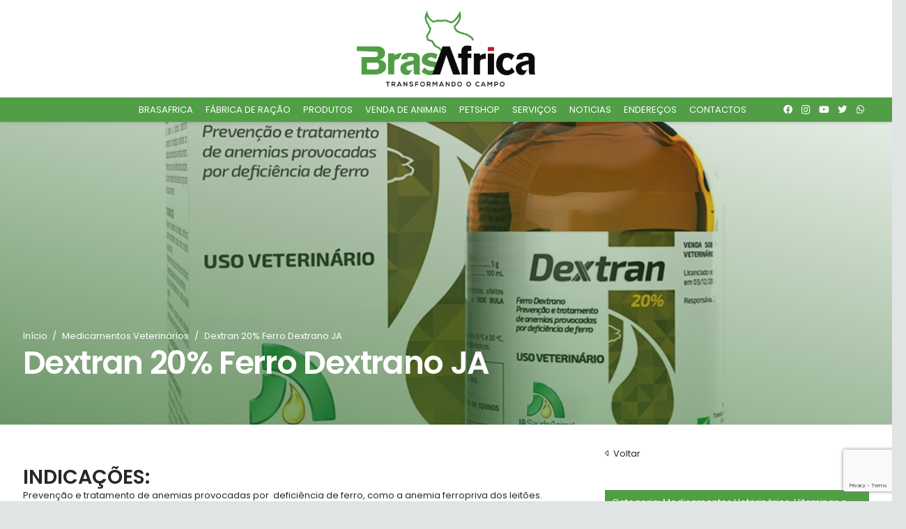

--- FILE ---
content_type: text/html; charset=UTF-8
request_url: https://www.brasafrica.com/produto/dextran-20-ferro-dextrano-ja/
body_size: 117842
content:
<!DOCTYPE HTML>
<html lang="pt-PT">
<head>
	<meta charset="UTF-8">
	<title>Dextran 20% Ferro Dextrano JA &#8211; Brasafrica</title>
<meta name='robots' content='max-image-preview:large' />
<link rel='dns-prefetch' href='//fonts.googleapis.com' />
<link rel='dns-prefetch' href='//www.googletagmanager.com' />
<link rel="alternate" type="application/rss+xml" title="Brasafrica &raquo; Feed" href="https://www.brasafrica.com/feed/" />
<link rel="alternate" type="application/rss+xml" title="Brasafrica &raquo; Feed de comentários" href="https://www.brasafrica.com/comments/feed/" />
<meta name="viewport" content="width=device-width, initial-scale=1">
<meta name="SKYPE_TOOLBAR" content="SKYPE_TOOLBAR_PARSER_COMPATIBLE">
<meta name="theme-color" content="#ffffff">
<meta property="og:title" content="Dextran 20% Ferro Dextrano JA &#8211; Brasafrica">
<meta property="og:url" content="https://www.brasafrica.com/produto/dextran-20-ferro-dextrano-ja/">
<meta property="og:locale" content="pt_PT">
<meta property="og:site_name" content="Brasafrica">
<meta property="og:type" content="article">
<meta property="og:image" content="https://www.brasafrica.com/wp-content/uploads/2021/09/282952.jpg" itemprop="image">
<script type="text/javascript">
/* <![CDATA[ */
window._wpemojiSettings = {"baseUrl":"https:\/\/s.w.org\/images\/core\/emoji\/14.0.0\/72x72\/","ext":".png","svgUrl":"https:\/\/s.w.org\/images\/core\/emoji\/14.0.0\/svg\/","svgExt":".svg","source":{"concatemoji":"https:\/\/www.brasafrica.com\/wp-includes\/js\/wp-emoji-release.min.js?ver=f0f0e3205f30fea7ed84373e88e9fac2"}};
/*! This file is auto-generated */
!function(i,n){var o,s,e;function c(e){try{var t={supportTests:e,timestamp:(new Date).valueOf()};sessionStorage.setItem(o,JSON.stringify(t))}catch(e){}}function p(e,t,n){e.clearRect(0,0,e.canvas.width,e.canvas.height),e.fillText(t,0,0);var t=new Uint32Array(e.getImageData(0,0,e.canvas.width,e.canvas.height).data),r=(e.clearRect(0,0,e.canvas.width,e.canvas.height),e.fillText(n,0,0),new Uint32Array(e.getImageData(0,0,e.canvas.width,e.canvas.height).data));return t.every(function(e,t){return e===r[t]})}function u(e,t,n){switch(t){case"flag":return n(e,"\ud83c\udff3\ufe0f\u200d\u26a7\ufe0f","\ud83c\udff3\ufe0f\u200b\u26a7\ufe0f")?!1:!n(e,"\ud83c\uddfa\ud83c\uddf3","\ud83c\uddfa\u200b\ud83c\uddf3")&&!n(e,"\ud83c\udff4\udb40\udc67\udb40\udc62\udb40\udc65\udb40\udc6e\udb40\udc67\udb40\udc7f","\ud83c\udff4\u200b\udb40\udc67\u200b\udb40\udc62\u200b\udb40\udc65\u200b\udb40\udc6e\u200b\udb40\udc67\u200b\udb40\udc7f");case"emoji":return!n(e,"\ud83e\udef1\ud83c\udffb\u200d\ud83e\udef2\ud83c\udfff","\ud83e\udef1\ud83c\udffb\u200b\ud83e\udef2\ud83c\udfff")}return!1}function f(e,t,n){var r="undefined"!=typeof WorkerGlobalScope&&self instanceof WorkerGlobalScope?new OffscreenCanvas(300,150):i.createElement("canvas"),a=r.getContext("2d",{willReadFrequently:!0}),o=(a.textBaseline="top",a.font="600 32px Arial",{});return e.forEach(function(e){o[e]=t(a,e,n)}),o}function t(e){var t=i.createElement("script");t.src=e,t.defer=!0,i.head.appendChild(t)}"undefined"!=typeof Promise&&(o="wpEmojiSettingsSupports",s=["flag","emoji"],n.supports={everything:!0,everythingExceptFlag:!0},e=new Promise(function(e){i.addEventListener("DOMContentLoaded",e,{once:!0})}),new Promise(function(t){var n=function(){try{var e=JSON.parse(sessionStorage.getItem(o));if("object"==typeof e&&"number"==typeof e.timestamp&&(new Date).valueOf()<e.timestamp+604800&&"object"==typeof e.supportTests)return e.supportTests}catch(e){}return null}();if(!n){if("undefined"!=typeof Worker&&"undefined"!=typeof OffscreenCanvas&&"undefined"!=typeof URL&&URL.createObjectURL&&"undefined"!=typeof Blob)try{var e="postMessage("+f.toString()+"("+[JSON.stringify(s),u.toString(),p.toString()].join(",")+"));",r=new Blob([e],{type:"text/javascript"}),a=new Worker(URL.createObjectURL(r),{name:"wpTestEmojiSupports"});return void(a.onmessage=function(e){c(n=e.data),a.terminate(),t(n)})}catch(e){}c(n=f(s,u,p))}t(n)}).then(function(e){for(var t in e)n.supports[t]=e[t],n.supports.everything=n.supports.everything&&n.supports[t],"flag"!==t&&(n.supports.everythingExceptFlag=n.supports.everythingExceptFlag&&n.supports[t]);n.supports.everythingExceptFlag=n.supports.everythingExceptFlag&&!n.supports.flag,n.DOMReady=!1,n.readyCallback=function(){n.DOMReady=!0}}).then(function(){return e}).then(function(){var e;n.supports.everything||(n.readyCallback(),(e=n.source||{}).concatemoji?t(e.concatemoji):e.wpemoji&&e.twemoji&&(t(e.twemoji),t(e.wpemoji)))}))}((window,document),window._wpemojiSettings);
/* ]]> */
</script>
<style id='wp-emoji-styles-inline-css' type='text/css'>

	img.wp-smiley, img.emoji {
		display: inline !important;
		border: none !important;
		box-shadow: none !important;
		height: 1em !important;
		width: 1em !important;
		margin: 0 0.07em !important;
		vertical-align: -0.1em !important;
		background: none !important;
		padding: 0 !important;
	}
</style>
<style id='classic-theme-styles-inline-css' type='text/css'>
/*! This file is auto-generated */
.wp-block-button__link{color:#fff;background-color:#32373c;border-radius:9999px;box-shadow:none;text-decoration:none;padding:calc(.667em + 2px) calc(1.333em + 2px);font-size:1.125em}.wp-block-file__button{background:#32373c;color:#fff;text-decoration:none}
</style>
<style id='global-styles-inline-css' type='text/css'>
body{--wp--preset--color--black: #000000;--wp--preset--color--cyan-bluish-gray: #abb8c3;--wp--preset--color--white: #ffffff;--wp--preset--color--pale-pink: #f78da7;--wp--preset--color--vivid-red: #cf2e2e;--wp--preset--color--luminous-vivid-orange: #ff6900;--wp--preset--color--luminous-vivid-amber: #fcb900;--wp--preset--color--light-green-cyan: #7bdcb5;--wp--preset--color--vivid-green-cyan: #00d084;--wp--preset--color--pale-cyan-blue: #8ed1fc;--wp--preset--color--vivid-cyan-blue: #0693e3;--wp--preset--color--vivid-purple: #9b51e0;--wp--preset--gradient--vivid-cyan-blue-to-vivid-purple: linear-gradient(135deg,rgba(6,147,227,1) 0%,rgb(155,81,224) 100%);--wp--preset--gradient--light-green-cyan-to-vivid-green-cyan: linear-gradient(135deg,rgb(122,220,180) 0%,rgb(0,208,130) 100%);--wp--preset--gradient--luminous-vivid-amber-to-luminous-vivid-orange: linear-gradient(135deg,rgba(252,185,0,1) 0%,rgba(255,105,0,1) 100%);--wp--preset--gradient--luminous-vivid-orange-to-vivid-red: linear-gradient(135deg,rgba(255,105,0,1) 0%,rgb(207,46,46) 100%);--wp--preset--gradient--very-light-gray-to-cyan-bluish-gray: linear-gradient(135deg,rgb(238,238,238) 0%,rgb(169,184,195) 100%);--wp--preset--gradient--cool-to-warm-spectrum: linear-gradient(135deg,rgb(74,234,220) 0%,rgb(151,120,209) 20%,rgb(207,42,186) 40%,rgb(238,44,130) 60%,rgb(251,105,98) 80%,rgb(254,248,76) 100%);--wp--preset--gradient--blush-light-purple: linear-gradient(135deg,rgb(255,206,236) 0%,rgb(152,150,240) 100%);--wp--preset--gradient--blush-bordeaux: linear-gradient(135deg,rgb(254,205,165) 0%,rgb(254,45,45) 50%,rgb(107,0,62) 100%);--wp--preset--gradient--luminous-dusk: linear-gradient(135deg,rgb(255,203,112) 0%,rgb(199,81,192) 50%,rgb(65,88,208) 100%);--wp--preset--gradient--pale-ocean: linear-gradient(135deg,rgb(255,245,203) 0%,rgb(182,227,212) 50%,rgb(51,167,181) 100%);--wp--preset--gradient--electric-grass: linear-gradient(135deg,rgb(202,248,128) 0%,rgb(113,206,126) 100%);--wp--preset--gradient--midnight: linear-gradient(135deg,rgb(2,3,129) 0%,rgb(40,116,252) 100%);--wp--preset--font-size--small: 13px;--wp--preset--font-size--medium: 20px;--wp--preset--font-size--large: 36px;--wp--preset--font-size--x-large: 42px;--wp--preset--spacing--20: 0.44rem;--wp--preset--spacing--30: 0.67rem;--wp--preset--spacing--40: 1rem;--wp--preset--spacing--50: 1.5rem;--wp--preset--spacing--60: 2.25rem;--wp--preset--spacing--70: 3.38rem;--wp--preset--spacing--80: 5.06rem;--wp--preset--shadow--natural: 6px 6px 9px rgba(0, 0, 0, 0.2);--wp--preset--shadow--deep: 12px 12px 50px rgba(0, 0, 0, 0.4);--wp--preset--shadow--sharp: 6px 6px 0px rgba(0, 0, 0, 0.2);--wp--preset--shadow--outlined: 6px 6px 0px -3px rgba(255, 255, 255, 1), 6px 6px rgba(0, 0, 0, 1);--wp--preset--shadow--crisp: 6px 6px 0px rgba(0, 0, 0, 1);}:where(.is-layout-flex){gap: 0.5em;}:where(.is-layout-grid){gap: 0.5em;}body .is-layout-flow > .alignleft{float: left;margin-inline-start: 0;margin-inline-end: 2em;}body .is-layout-flow > .alignright{float: right;margin-inline-start: 2em;margin-inline-end: 0;}body .is-layout-flow > .aligncenter{margin-left: auto !important;margin-right: auto !important;}body .is-layout-constrained > .alignleft{float: left;margin-inline-start: 0;margin-inline-end: 2em;}body .is-layout-constrained > .alignright{float: right;margin-inline-start: 2em;margin-inline-end: 0;}body .is-layout-constrained > .aligncenter{margin-left: auto !important;margin-right: auto !important;}body .is-layout-constrained > :where(:not(.alignleft):not(.alignright):not(.alignfull)){max-width: var(--wp--style--global--content-size);margin-left: auto !important;margin-right: auto !important;}body .is-layout-constrained > .alignwide{max-width: var(--wp--style--global--wide-size);}body .is-layout-flex{display: flex;}body .is-layout-flex{flex-wrap: wrap;align-items: center;}body .is-layout-flex > *{margin: 0;}body .is-layout-grid{display: grid;}body .is-layout-grid > *{margin: 0;}:where(.wp-block-columns.is-layout-flex){gap: 2em;}:where(.wp-block-columns.is-layout-grid){gap: 2em;}:where(.wp-block-post-template.is-layout-flex){gap: 1.25em;}:where(.wp-block-post-template.is-layout-grid){gap: 1.25em;}.has-black-color{color: var(--wp--preset--color--black) !important;}.has-cyan-bluish-gray-color{color: var(--wp--preset--color--cyan-bluish-gray) !important;}.has-white-color{color: var(--wp--preset--color--white) !important;}.has-pale-pink-color{color: var(--wp--preset--color--pale-pink) !important;}.has-vivid-red-color{color: var(--wp--preset--color--vivid-red) !important;}.has-luminous-vivid-orange-color{color: var(--wp--preset--color--luminous-vivid-orange) !important;}.has-luminous-vivid-amber-color{color: var(--wp--preset--color--luminous-vivid-amber) !important;}.has-light-green-cyan-color{color: var(--wp--preset--color--light-green-cyan) !important;}.has-vivid-green-cyan-color{color: var(--wp--preset--color--vivid-green-cyan) !important;}.has-pale-cyan-blue-color{color: var(--wp--preset--color--pale-cyan-blue) !important;}.has-vivid-cyan-blue-color{color: var(--wp--preset--color--vivid-cyan-blue) !important;}.has-vivid-purple-color{color: var(--wp--preset--color--vivid-purple) !important;}.has-black-background-color{background-color: var(--wp--preset--color--black) !important;}.has-cyan-bluish-gray-background-color{background-color: var(--wp--preset--color--cyan-bluish-gray) !important;}.has-white-background-color{background-color: var(--wp--preset--color--white) !important;}.has-pale-pink-background-color{background-color: var(--wp--preset--color--pale-pink) !important;}.has-vivid-red-background-color{background-color: var(--wp--preset--color--vivid-red) !important;}.has-luminous-vivid-orange-background-color{background-color: var(--wp--preset--color--luminous-vivid-orange) !important;}.has-luminous-vivid-amber-background-color{background-color: var(--wp--preset--color--luminous-vivid-amber) !important;}.has-light-green-cyan-background-color{background-color: var(--wp--preset--color--light-green-cyan) !important;}.has-vivid-green-cyan-background-color{background-color: var(--wp--preset--color--vivid-green-cyan) !important;}.has-pale-cyan-blue-background-color{background-color: var(--wp--preset--color--pale-cyan-blue) !important;}.has-vivid-cyan-blue-background-color{background-color: var(--wp--preset--color--vivid-cyan-blue) !important;}.has-vivid-purple-background-color{background-color: var(--wp--preset--color--vivid-purple) !important;}.has-black-border-color{border-color: var(--wp--preset--color--black) !important;}.has-cyan-bluish-gray-border-color{border-color: var(--wp--preset--color--cyan-bluish-gray) !important;}.has-white-border-color{border-color: var(--wp--preset--color--white) !important;}.has-pale-pink-border-color{border-color: var(--wp--preset--color--pale-pink) !important;}.has-vivid-red-border-color{border-color: var(--wp--preset--color--vivid-red) !important;}.has-luminous-vivid-orange-border-color{border-color: var(--wp--preset--color--luminous-vivid-orange) !important;}.has-luminous-vivid-amber-border-color{border-color: var(--wp--preset--color--luminous-vivid-amber) !important;}.has-light-green-cyan-border-color{border-color: var(--wp--preset--color--light-green-cyan) !important;}.has-vivid-green-cyan-border-color{border-color: var(--wp--preset--color--vivid-green-cyan) !important;}.has-pale-cyan-blue-border-color{border-color: var(--wp--preset--color--pale-cyan-blue) !important;}.has-vivid-cyan-blue-border-color{border-color: var(--wp--preset--color--vivid-cyan-blue) !important;}.has-vivid-purple-border-color{border-color: var(--wp--preset--color--vivid-purple) !important;}.has-vivid-cyan-blue-to-vivid-purple-gradient-background{background: var(--wp--preset--gradient--vivid-cyan-blue-to-vivid-purple) !important;}.has-light-green-cyan-to-vivid-green-cyan-gradient-background{background: var(--wp--preset--gradient--light-green-cyan-to-vivid-green-cyan) !important;}.has-luminous-vivid-amber-to-luminous-vivid-orange-gradient-background{background: var(--wp--preset--gradient--luminous-vivid-amber-to-luminous-vivid-orange) !important;}.has-luminous-vivid-orange-to-vivid-red-gradient-background{background: var(--wp--preset--gradient--luminous-vivid-orange-to-vivid-red) !important;}.has-very-light-gray-to-cyan-bluish-gray-gradient-background{background: var(--wp--preset--gradient--very-light-gray-to-cyan-bluish-gray) !important;}.has-cool-to-warm-spectrum-gradient-background{background: var(--wp--preset--gradient--cool-to-warm-spectrum) !important;}.has-blush-light-purple-gradient-background{background: var(--wp--preset--gradient--blush-light-purple) !important;}.has-blush-bordeaux-gradient-background{background: var(--wp--preset--gradient--blush-bordeaux) !important;}.has-luminous-dusk-gradient-background{background: var(--wp--preset--gradient--luminous-dusk) !important;}.has-pale-ocean-gradient-background{background: var(--wp--preset--gradient--pale-ocean) !important;}.has-electric-grass-gradient-background{background: var(--wp--preset--gradient--electric-grass) !important;}.has-midnight-gradient-background{background: var(--wp--preset--gradient--midnight) !important;}.has-small-font-size{font-size: var(--wp--preset--font-size--small) !important;}.has-medium-font-size{font-size: var(--wp--preset--font-size--medium) !important;}.has-large-font-size{font-size: var(--wp--preset--font-size--large) !important;}.has-x-large-font-size{font-size: var(--wp--preset--font-size--x-large) !important;}
.wp-block-navigation a:where(:not(.wp-element-button)){color: inherit;}
:where(.wp-block-post-template.is-layout-flex){gap: 1.25em;}:where(.wp-block-post-template.is-layout-grid){gap: 1.25em;}
:where(.wp-block-columns.is-layout-flex){gap: 2em;}:where(.wp-block-columns.is-layout-grid){gap: 2em;}
.wp-block-pullquote{font-size: 1.5em;line-height: 1.6;}
</style>
<link rel='stylesheet' id='contact-form-7-css' href='https://www.brasafrica.com/wp-content/plugins/contact-form-7/includes/css/styles.css?ver=5.7.7' type='text/css' media='all' />
<link rel='stylesheet' id='rs-plugin-settings-css' href='https://www.brasafrica.com/wp-content/plugins/revslider/public/assets/css/rs6.css?ver=6.2.18' type='text/css' media='all' />
<style id='rs-plugin-settings-inline-css' type='text/css'>
#rs-demo-id {}
</style>
<link rel='stylesheet' id='us-fonts-css' href='https://fonts.googleapis.com/css?family=Poppins%3A600%2C400&#038;display=swap&#038;ver=f0f0e3205f30fea7ed84373e88e9fac2' type='text/css' media='all' />
<link rel='stylesheet' id='us-style-css' href='https://www.brasafrica.com/wp-content/themes/Impreza/css/style.min.css?ver=7.11' type='text/css' media='all' />
<link rel='stylesheet' id='theme-style-css' href='https://www.brasafrica.com/wp-content/themes/Impreza-child/style.css?ver=7.11' type='text/css' media='all' />
<link rel='stylesheet' id='bsf-Defaults-css' href='https://www.brasafrica.com/wp-content/uploads/smile_fonts/Defaults/Defaults.css?ver=3.19.6' type='text/css' media='all' />
<script type="text/javascript" src="https://www.brasafrica.com/wp-includes/js/jquery/jquery.min.js?ver=3.7.1" id="jquery-core-js"></script>
<script type="text/javascript" src="https://www.brasafrica.com/wp-includes/js/jquery/jquery-migrate.min.js?ver=3.4.1" id="jquery-migrate-js"></script>
<script type="text/javascript" src="https://www.brasafrica.com/wp-content/plugins/revslider/public/assets/js/rbtools.min.js?ver=6.2.18" id="tp-tools-js"></script>
<script type="text/javascript" src="https://www.brasafrica.com/wp-content/plugins/revslider/public/assets/js/rs6.min.js?ver=6.2.18" id="revmin-js"></script>
<link rel="https://api.w.org/" href="https://www.brasafrica.com/wp-json/" /><link rel="alternate" type="application/json" href="https://www.brasafrica.com/wp-json/wp/v2/produto/5271" /><link rel="EditURI" type="application/rsd+xml" title="RSD" href="https://www.brasafrica.com/xmlrpc.php?rsd" />

<link rel="canonical" href="https://www.brasafrica.com/produto/dextran-20-ferro-dextrano-ja/" />
<link rel='shortlink' href='https://www.brasafrica.com/?p=5271' />
<link rel="alternate" type="application/json+oembed" href="https://www.brasafrica.com/wp-json/oembed/1.0/embed?url=https%3A%2F%2Fwww.brasafrica.com%2Fproduto%2Fdextran-20-ferro-dextrano-ja%2F" />
<link rel="alternate" type="text/xml+oembed" href="https://www.brasafrica.com/wp-json/oembed/1.0/embed?url=https%3A%2F%2Fwww.brasafrica.com%2Fproduto%2Fdextran-20-ferro-dextrano-ja%2F&#038;format=xml" />
<meta name="generator" content="Site Kit by Google 1.168.0" />		<script>
			if ( ! /Android|webOS|iPhone|iPad|iPod|BlackBerry|IEMobile|Opera Mini/i.test( navigator.userAgent ) ) {
				var root = document.getElementsByTagName( 'html' )[ 0 ]
				root.className += " no-touch";
			}
		</script>
		
<!-- Google AdSense meta tags added by Site Kit -->
<meta name="google-adsense-platform-account" content="ca-host-pub-2644536267352236">
<meta name="google-adsense-platform-domain" content="sitekit.withgoogle.com">
<!-- End Google AdSense meta tags added by Site Kit -->
<meta name="generator" content="Powered by WPBakery Page Builder - drag and drop page builder for WordPress."/>
<meta name="generator" content="Powered by Slider Revolution 6.2.18 - responsive, Mobile-Friendly Slider Plugin for WordPress with comfortable drag and drop interface." />
<link rel="icon" href="https://www.brasafrica.com/wp-content/uploads/2020/06/cropped-LOGO-150x150.png" sizes="32x32" />
<link rel="icon" href="https://www.brasafrica.com/wp-content/uploads/2020/06/cropped-LOGO-300x300.png" sizes="192x192" />
<link rel="apple-touch-icon" href="https://www.brasafrica.com/wp-content/uploads/2020/06/cropped-LOGO-300x300.png" />
<meta name="msapplication-TileImage" content="https://www.brasafrica.com/wp-content/uploads/2020/06/cropped-LOGO-300x300.png" />
<script type="text/javascript">function setREVStartSize(e){
			//window.requestAnimationFrame(function() {				 
				window.RSIW = window.RSIW===undefined ? window.innerWidth : window.RSIW;	
				window.RSIH = window.RSIH===undefined ? window.innerHeight : window.RSIH;	
				try {								
					var pw = document.getElementById(e.c).parentNode.offsetWidth,
						newh;
					pw = pw===0 || isNaN(pw) ? window.RSIW : pw;
					e.tabw = e.tabw===undefined ? 0 : parseInt(e.tabw);
					e.thumbw = e.thumbw===undefined ? 0 : parseInt(e.thumbw);
					e.tabh = e.tabh===undefined ? 0 : parseInt(e.tabh);
					e.thumbh = e.thumbh===undefined ? 0 : parseInt(e.thumbh);
					e.tabhide = e.tabhide===undefined ? 0 : parseInt(e.tabhide);
					e.thumbhide = e.thumbhide===undefined ? 0 : parseInt(e.thumbhide);
					e.mh = e.mh===undefined || e.mh=="" || e.mh==="auto" ? 0 : parseInt(e.mh,0);		
					if(e.layout==="fullscreen" || e.l==="fullscreen") 						
						newh = Math.max(e.mh,window.RSIH);					
					else{					
						e.gw = Array.isArray(e.gw) ? e.gw : [e.gw];
						for (var i in e.rl) if (e.gw[i]===undefined || e.gw[i]===0) e.gw[i] = e.gw[i-1];					
						e.gh = e.el===undefined || e.el==="" || (Array.isArray(e.el) && e.el.length==0)? e.gh : e.el;
						e.gh = Array.isArray(e.gh) ? e.gh : [e.gh];
						for (var i in e.rl) if (e.gh[i]===undefined || e.gh[i]===0) e.gh[i] = e.gh[i-1];
											
						var nl = new Array(e.rl.length),
							ix = 0,						
							sl;					
						e.tabw = e.tabhide>=pw ? 0 : e.tabw;
						e.thumbw = e.thumbhide>=pw ? 0 : e.thumbw;
						e.tabh = e.tabhide>=pw ? 0 : e.tabh;
						e.thumbh = e.thumbhide>=pw ? 0 : e.thumbh;					
						for (var i in e.rl) nl[i] = e.rl[i]<window.RSIW ? 0 : e.rl[i];
						sl = nl[0];									
						for (var i in nl) if (sl>nl[i] && nl[i]>0) { sl = nl[i]; ix=i;}															
						var m = pw>(e.gw[ix]+e.tabw+e.thumbw) ? 1 : (pw-(e.tabw+e.thumbw)) / (e.gw[ix]);					
						newh =  (e.gh[ix] * m) + (e.tabh + e.thumbh);
					}				
					if(window.rs_init_css===undefined) window.rs_init_css = document.head.appendChild(document.createElement("style"));					
					document.getElementById(e.c).height = newh+"px";
					window.rs_init_css.innerHTML += "#"+e.c+"_wrapper { height: "+newh+"px }";				
				} catch(e){
					console.log("Failure at Presize of Slider:" + e)
				}					   
			//});
		  };</script>
<noscript><style> .wpb_animate_when_almost_visible { opacity: 1; }</style></noscript>		<style id="us-icon-fonts">@font-face{font-display:block;font-style:normal;font-family:"fontawesome";font-weight:900;src:url("https://www.brasafrica.com/wp-content/themes/Impreza/fonts/fa-solid-900.woff2?ver=7.11") format("woff2"),url("https://www.brasafrica.com/wp-content/themes/Impreza/fonts/fa-solid-900.woff?ver=7.11") format("woff")}.fas{font-family:"fontawesome";font-weight:900}@font-face{font-display:block;font-style:normal;font-family:"fontawesome";font-weight:400;src:url("https://www.brasafrica.com/wp-content/themes/Impreza/fonts/fa-regular-400.woff2?ver=7.11") format("woff2"),url("https://www.brasafrica.com/wp-content/themes/Impreza/fonts/fa-regular-400.woff?ver=7.11") format("woff")}.far{font-family:"fontawesome";font-weight:400}@font-face{font-display:block;font-style:normal;font-family:"fontawesome";font-weight:300;src:url("https://www.brasafrica.com/wp-content/themes/Impreza/fonts/fa-light-300.woff2?ver=7.11") format("woff2"),url("https://www.brasafrica.com/wp-content/themes/Impreza/fonts/fa-light-300.woff?ver=7.11") format("woff")}.fal{font-family:"fontawesome";font-weight:300}@font-face{font-display:block;font-style:normal;font-family:"Font Awesome 5 Duotone";font-weight:900;src:url("https://www.brasafrica.com/wp-content/themes/Impreza/fonts/fa-duotone-900.woff2?ver=7.11") format("woff2"),url("https://www.brasafrica.com/wp-content/themes/Impreza/fonts/fa-duotone-900.woff?ver=7.11") format("woff")}.fad{font-family:"Font Awesome 5 Duotone";font-weight:900}.fad{position:relative}.fad:before{position:absolute}.fad:after{opacity:0.4}@font-face{font-display:block;font-style:normal;font-family:"Font Awesome 5 Brands";font-weight:400;src:url("https://www.brasafrica.com/wp-content/themes/Impreza/fonts/fa-brands-400.woff2?ver=7.11") format("woff2"),url("https://www.brasafrica.com/wp-content/themes/Impreza/fonts/fa-brands-400.woff?ver=7.11") format("woff")}.fab{font-family:"Font Awesome 5 Brands";font-weight:400}@font-face{font-display:block;font-style:normal;font-family:"Material Icons";font-weight:400;src:url("https://www.brasafrica.com/wp-content/themes/Impreza/fonts/material-icons.woff2?ver=7.11") format("woff2"),url("https://www.brasafrica.com/wp-content/themes/Impreza/fonts/material-icons.woff?ver=7.11") format("woff")}.material-icons{font-family:"Material Icons";font-weight:400}</style>
				<style id="us-theme-options-css">.style_phone6-1>*{background-image:url(https://www.brasafrica.com/wp-content/themes/Impreza/img/phone-6-black-real.png)}.style_phone6-2>*{background-image:url(https://www.brasafrica.com/wp-content/themes/Impreza/img/phone-6-white-real.png)}.style_phone6-3>*{background-image:url(https://www.brasafrica.com/wp-content/themes/Impreza/img/phone-6-black-flat.png)}.style_phone6-4>*{background-image:url(https://www.brasafrica.com/wp-content/themes/Impreza/img/phone-6-white-flat.png)}.leaflet-default-icon-path{background-image:url(https://www.brasafrica.com/wp-content/themes/Impreza/common/css/vendor/images/marker-icon.png)}html,.l-header .widget,.menu-item-object-us_page_block{font-family:'Poppins',sans-serif;font-weight:400;font-size:13px;line-height:15px}h1{font-family:'Poppins',sans-serif;font-weight:600;font-size:3.5rem;line-height:1.3;letter-spacing:-0.03em;margin-bottom:1.5rem}h2{font-family:'Poppins',sans-serif;font-weight:600;font-size:2.80rem;line-height:1.3;letter-spacing:-0.03em;margin-bottom:1.5rem}h3{font-family:'Poppins',sans-serif;font-weight:600;font-size:2.2rem;line-height:1.3;letter-spacing:0em;margin-bottom:1rem}.widgettitle,.comment-reply-title,h4{font-family:'Poppins',sans-serif;font-weight:600;font-size:1.5rem;line-height:1.3;letter-spacing:0em;margin-bottom:1rem}h5{font-family:'Poppins',sans-serif;font-weight:600;font-size:1.3rem;line-height:1.3;letter-spacing:0em;margin-bottom:0.5rem}h6{font-family:'Poppins',sans-serif;font-weight:600;font-size:1.1rem;line-height:1.3;letter-spacing:0em;margin-bottom:0.5rem}@media (max-width:767px){html{font-size:13px;line-height:15px}h1{font-size:2.5rem}h1.vc_custom_heading:not([class*="us_custom_"]){font-size:2.5rem!important}h2{font-size:2rem}h2.vc_custom_heading:not([class*="us_custom_"]){font-size:2rem!important}h3{font-size:1.7rem}h3.vc_custom_heading:not([class*="us_custom_"]){font-size:1.7rem!important}h4,.widgettitle,.comment-reply-title{font-size:1.5rem}h4.vc_custom_heading:not([class*="us_custom_"]){font-size:1.5rem!important}h5{font-size:1.3rem}h5.vc_custom_heading:not([class*="us_custom_"]){font-size:1.3rem!important}h6{font-size:1.1rem}h6.vc_custom_heading:not([class*="us_custom_"]){font-size:1.1rem!important}}body{background:#e1e4e5}.l-canvas.type_boxed,.l-canvas.type_boxed .l-subheader,.l-canvas.type_boxed~.l-footer{max-width:1400px}.l-subheader-h,.l-section-h,.l-main .aligncenter,.w-tabs-section-content-h{max-width:1500px}.post-password-form{max-width:calc(1500px + 5rem)}@media screen and (max-width:1565px){.l-main .aligncenter{max-width:calc(100vw - 5rem)}}.l-section.height_custom{padding-top:4vh;padding-bottom:4vh}@media (max-width:776px){.l-canvas{overflow:hidden}.g-cols.reversed{flex-direction:column-reverse}.g-cols>div:not([class*=" vc_col-"]){width:100%;margin:0 0 1.5rem}.g-cols.type_boxes>div,.g-cols.reversed>div:first-child,.g-cols:not(.reversed)>div:last-child,.g-cols>div.has-fill{margin-bottom:0}.g-cols.type_default>.wpb_column.stretched{margin-left:-1rem;margin-right:-1rem;width:auto}.g-cols.type_boxes>.wpb_column.stretched{margin-left:-2.5rem;margin-right:-2.5rem;width:auto}.align_center_xs,.align_center_xs .w-socials{text-align:center}.align_center_xs .w-hwrapper>*{margin:0.5rem 0;width:100%}}@media (min-width:777px){.l-section.for_sidebar.at_left>div>.g-cols{flex-direction:row-reverse}.vc_column-inner.type_sticky>.wpb_wrapper{position:-webkit-sticky;position:sticky}}@media screen and (min-width:1565px){.g-cols.type_default>.wpb_column.stretched:first-of-type{margin-left:calc(750px + 1.5rem - 50vw)}.g-cols.type_default>.wpb_column.stretched:last-of-type{margin-right:calc(750px + 1.5rem - 50vw)}.g-cols.type_boxes>.wpb_column.stretched:first-of-type{margin-left:calc(750px - 50vw)}.g-cols.type_boxes>.wpb_column.stretched:last-of-type{margin-right:calc(750px - 50vw)}}button[type="submit"]:not(.w-btn),input[type="submit"]{font-size:1rem;line-height:1.2!important;font-weight:700;font-style:normal;text-transform:uppercase;letter-spacing:0em;border-radius:0em;padding:0.9em 2.2em;box-shadow:0 0.15em 0.3em rgba(0,0,0,0.2);background:#519E47;border-color:transparent;color:#ffffff!important}button[type="submit"]:not(.w-btn):before,input[type="submit"]{border-width:0px}.no-touch button[type="submit"]:not(.w-btn):hover,.no-touch input[type="submit"]:hover{box-shadow:0 0.15em 0.3em rgba(0,0,0,0.2);background:#25282b;border-color:transparent;color:#ffffff!important}.us-nav-style_1>*,.navstyle_1>.owl-nav div,.us-btn-style_1{font-family:'Poppins',sans-serif;font-size:1rem;line-height:1.2!important;font-weight:700;font-style:normal;text-transform:uppercase;letter-spacing:0em;border-radius:0em;padding:0.9em 2.2em;background:#519E47;border-color:transparent;color:#ffffff!important;box-shadow:0 0.15em 0.3em rgba(0,0,0,0.2)}.us-nav-style_1>*:before,.navstyle_1>.owl-nav div:before,.us-btn-style_1:before{border-width:0px}.us-nav-style_1>span.current,.no-touch .us-nav-style_1>a:hover,.no-touch .navstyle_1>.owl-nav div:hover,.no-touch .us-btn-style_1:hover{box-shadow:0 0.15em 0.3em rgba(0,0,0,0.2);background:#25282b;border-color:transparent;color:#ffffff!important}.us-nav-style_1>*{min-width:calc(1.2em + 2 * 0.9em)}.us-nav-style_7>*,.navstyle_7>.owl-nav div,.us-btn-style_7{font-family:'Poppins',sans-serif;font-size:0.9rem;line-height:1!important;font-weight:700;font-style:normal;text-transform:uppercase;letter-spacing:0em;border-radius:0em;padding:0.9em 2.2em;background:transparent;border-color:#ffffff;color:#ffffff!important;box-shadow:0 0.15em 0.3em rgba(0,0,0,0.2)}.us-nav-style_7>*:before,.navstyle_7>.owl-nav div:before,.us-btn-style_7:before{border-width:2px}.us-nav-style_7>span.current,.no-touch .us-nav-style_7>a:hover,.no-touch .navstyle_7>.owl-nav div:hover,.no-touch .us-btn-style_7:hover{box-shadow:0 0.4em 0.8em rgba(0,0,0,0.2);background:#25282b;border-color:transparent;color:#ffffff!important}.us-nav-style_7>*{min-width:calc(1em + 2 * 0.9em)}.us-nav-style_5>*,.navstyle_5>.owl-nav div,.us-btn-style_5{font-family:'Poppins',sans-serif;font-size:1rem;line-height:1.2!important;font-weight:700;font-style:normal;text-transform:uppercase;letter-spacing:0em;border-radius:0em;padding:0.9em 2.2em;background:#00bcd4;border-color:transparent;color:#ffffff!important;box-shadow:0 0.15em 0.3em rgba(0,0,0,0.2)}.us-nav-style_5>*:before,.navstyle_5>.owl-nav div:before,.us-btn-style_5:before{border-width:0px}.us-nav-style_5>span.current,.no-touch .us-nav-style_5>a:hover,.no-touch .navstyle_5>.owl-nav div:hover,.no-touch .us-btn-style_5:hover{box-shadow:0 0.15em 0.3em rgba(0,0,0,0.2);background:#25282b;border-color:transparent;color:#ffffff!important}.us-nav-style_5>*{min-width:calc(1.2em + 2 * 0.9em)}.us-nav-style_2>*,.navstyle_2>.owl-nav div,.us-btn-style_2{font-family:'Poppins',sans-serif;font-size:1rem;line-height:1.2!important;font-weight:700;font-style:normal;text-transform:uppercase;letter-spacing:0em;border-radius:0em;padding:0.9em 2.2em;background:#eeeeee;border-color:transparent;color:#25282b!important;box-shadow:0 0.15em 0.3em rgba(0,0,0,0.2)}.us-nav-style_2>*:before,.navstyle_2>.owl-nav div:before,.us-btn-style_2:before{border-width:2px}.us-nav-style_2>span.current,.no-touch .us-nav-style_2>a:hover,.no-touch .navstyle_2>.owl-nav div:hover,.no-touch .us-btn-style_2:hover{box-shadow:0 0.15em 0.3em rgba(0,0,0,0.2);background:#25282b;border-color:transparent;color:#ffffff!important}.us-nav-style_2>*{min-width:calc(1.2em + 2 * 0.9em)}.us-nav-style_4>*,.navstyle_4>.owl-nav div,.us-btn-style_4{font-family:'Poppins',sans-serif;font-size:1rem;line-height:1.2!important;font-weight:700;font-style:normal;text-transform:uppercase;letter-spacing:0em;border-radius:0em;padding:0.9em 2.2em;background:#ffffff;border-color:transparent;color:#25282b!important;box-shadow:0 0.15em 0.3em rgba(0,0,0,0.2)}.us-nav-style_4>*:before,.navstyle_4>.owl-nav div:before,.us-btn-style_4:before{border-width:0px}.us-nav-style_4>span.current,.no-touch .us-nav-style_4>a:hover,.no-touch .navstyle_4>.owl-nav div:hover,.no-touch .us-btn-style_4:hover{box-shadow:0 0.15em 0.3em rgba(0,0,0,0.2);background:#25282b;border-color:transparent;color:#ffffff!important}.us-nav-style_4>*{min-width:calc(1.2em + 2 * 0.9em)}.us-nav-style_6>*,.navstyle_6>.owl-nav div,.us-btn-style_6{font-family:'Poppins',sans-serif;font-size:13px;line-height:19px!important;font-weight:100;font-style:normal;text-transform:none;letter-spacing:0em;border-radius:0em;padding:0em 0em;background:transparent;border-color:transparent;color:#25282b!important;box-shadow:0 0em 0em rgba(0,0,0,0.2)}.us-nav-style_6>*:before,.navstyle_6>.owl-nav div:before,.us-btn-style_6:before{border-width:0px}.us-nav-style_6>span.current,.no-touch .us-nav-style_6>a:hover,.no-touch .navstyle_6>.owl-nav div:hover,.no-touch .us-btn-style_6:hover{box-shadow:0 0em 0em rgba(0,0,0,0.2);background:transparent;border-color:transparent;color:#94c347!important}.us-nav-style_6>*{min-width:calc(19px + 2 * 0em)}.w-filter.state_desktop.style_drop_default .w-filter-item-title,.select2-selection,select,textarea,input:not([type="submit"]),.w-form-checkbox,.w-form-radio{font-size:1rem;font-weight:400;letter-spacing:0em;border-width:0px;border-radius:0.3em;background:#ffffff;color:#25282b;box-shadow:0px 0px 0px 1px #d2d7d9 inset}body .select2-dropdown{background:#ffffff;color:#25282b}.w-filter.state_desktop.style_drop_default .w-filter-item-title,.select2-selection,select,input:not([type="submit"]){min-height:3em;line-height:3em;padding:0 1em}select{height:3em}textarea{padding:calc(3em/2 + 0px - 0.7em) 1em}.w-filter.state_desktop.style_drop_default .w-filter-item-title:focus,.select2-container--open .select2-selection,select:focus,textarea:focus,input:not([type="submit"]):focus,input:focus + .w-form-checkbox,input:focus + .w-form-radio{box-shadow:0px 5px 15px 0px rgba(0,0,0,0.10)}.w-filter-item[data-ui_type="dropdown"] .w-filter-item-values:after,.w-filter.state_desktop.style_drop_default .w-filter-item-title:after,.w-order-select:after,.select2-selection__arrow:after,.w-search-form-btn,.widget_search form:after,.w-form-row-field:after{font-size:1rem;margin:0 1em;color:#25282b}.w-form-row-field>i{font-size:1rem;top:calc(3em/2);margin:0px;padding:0 1em;color:#25282b}.w-form-row.with_icon input,.w-form-row.with_icon textarea,.w-form-row.with_icon select{padding-left:calc(1.8em + 1em)}.w-form-row.move_label .w-form-row-label{font-size:1rem;top:calc(3em/2 + 0px - 0.7em);margin:0 1em;background-color:#ffffff;color:#25282b}.w-form-row.with_icon.move_label .w-form-row-label{margin-left:calc(1.6em + 1em)}a,button,input[type="submit"],.ui-slider-handle{outline:none!important}.w-toplink,.w-header-show{background:rgba(0,0,0,0.3)}body{-webkit-tap-highlight-color:rgba(81,158,71,0.2)}.has-content-bg-background-color,body.us_iframe,.l-preloader,.l-canvas,.l-footer,.l-popup-box-content,.l-cookie,.g-filters.style_1 .g-filters-item.active,.w-filter.state_mobile .w-filter-list,.w-filter.state_desktop[class*="style_drop_"] .w-filter-item-values,.w-pricing-item-h,.w-tabs.style_default .w-tabs-item.active,.no-touch .w-tabs.style_default .w-tabs-item.active:hover,.w-tabs.style_modern .w-tabs-item:after,.w-tabs.style_timeline .w-tabs-item,.w-tabs.style_timeline .w-tabs-section-header-h,.leaflet-popup-content-wrapper,.leaflet-popup-tip,.wpml-ls-statics-footer{background:#ffffff}.has-content-bg-color,.w-iconbox.style_circle.color_contrast .w-iconbox-icon{color:#ffffff}.has-content-bg-alt-background-color,.w-actionbox.color_light,.g-filters.style_1,.g-filters.style_2 .g-filters-item.active,.w-filter.state_desktop.style_switch_default .w-filter-item-value.selected,.w-flipbox-front,.w-grid-none,.w-ibanner,.w-iconbox.style_circle.color_light .w-iconbox-icon,.w-pricing.style_simple .w-pricing-item-header,.w-pricing.style_cards .w-pricing-item-header,.w-pricing.style_flat .w-pricing-item-h,.w-progbar-bar,.w-progbar.style_3 .w-progbar-bar:before,.w-progbar.style_3 .w-progbar-bar-count,.w-socials.style_solid .w-socials-item-link,.w-tabs.style_default .w-tabs-list,.w-tabs.style_timeline.zephyr .w-tabs-item,.w-tabs.style_timeline.zephyr .w-tabs-section-header-h,.no-touch .l-main .widget_nav_menu a:hover,.no-touch .navstyle_circle.navpos_outside>.owl-nav div:hover,.no-touch .navstyle_block.navpos_outside>.owl-nav div:hover,.smile-icon-timeline-wrap .timeline-wrapper .timeline-block,.smile-icon-timeline-wrap .timeline-feature-item.feat-item,.wpml-ls-legacy-dropdown a,.wpml-ls-legacy-dropdown-click a,.tablepress .row-hover tr:hover td{background:#f3f5fb}.timeline-wrapper .timeline-post-right .ult-timeline-arrow l,.timeline-wrapper .timeline-post-left .ult-timeline-arrow l,.timeline-feature-item.feat-item .ult-timeline-arrow l{border-color:#f3f5fb}.has-content-bg-alt-color{color:#f3f5fb}hr,td,th,.l-section,.vc_column_container,.vc_column-inner,.w-comments .children,.w-image,.w-pricing-item-h,.w-profile,.w-sharing-item,.w-tabs-list,.w-tabs-section,.widget_calendar #calendar_wrap,.l-main .widget_nav_menu .menu,.l-main .widget_nav_menu .menu-item a,.smile-icon-timeline-wrap .timeline-line{border-color:#e1e4e5}.has-content-border-color,.w-separator.color_border,.w-iconbox.color_light .w-iconbox-icon{color:#e1e4e5}.has-content-border-background-color,.w-flipbox-back,.w-iconbox.style_circle.color_light .w-iconbox-icon,.no-touch .wpml-ls-sub-menu a:hover{background:#e1e4e5}.w-iconbox.style_outlined.color_light .w-iconbox-icon,.w-socials.style_outlined .w-socials-item-link,.pagination>:not(.custom)>.page-numbers{box-shadow:0 0 0 2px #e1e4e5 inset}.has-content-heading-color,.l-cookie,h1,h2,h3,h4,h5,h6,.w-counter.color_heading .w-counter-value{color:#25282b}.has-content-heading-background-color,.w-progbar.color_heading .w-progbar-bar-h{background:#25282b}.l-canvas,.l-footer,.l-popup-box-content,.w-ibanner,.w-filter.state_mobile .w-filter-list,.w-filter.state_desktop[class*="style_drop_"] .w-filter-item-values,.w-iconbox.color_light.style_circle .w-iconbox-icon,.w-tabs.style_timeline .w-tabs-item,.w-tabs.style_timeline .w-tabs-section-header-h,.leaflet-popup-content-wrapper,.leaflet-popup-tip,.has-content-text-color{color:#25282b}.has-content-text-background-color,.w-iconbox.style_circle.color_contrast .w-iconbox-icon,.w-scroller-dot span{background:#25282b}.w-iconbox.style_outlined.color_contrast .w-iconbox-icon{box-shadow:0 0 0 2px #25282b inset}.w-scroller-dot span{box-shadow:0 0 0 2px #25282b}a{color:#519E47}.no-touch a:hover,.no-touch .tablepress .sorting:hover,.no-touch .post_navigation.layout_simple a:hover .post_navigation-item-title{color:#125909}.has-content-primary-color,.g-preloader,.l-main .w-contacts-item:before,.w-counter.color_primary .w-counter-value,.g-filters.style_1 .g-filters-item.active,.g-filters.style_3 .g-filters-item.active,.w-filter.state_desktop.style_switch_trendy .w-filter-item-value.selected,.w-iconbox.color_primary .w-iconbox-icon,.w-post-elm .w-post-slider-trigger:hover,.w-separator.color_primary,.w-sharing.type_outlined.color_primary .w-sharing-item,.no-touch .w-sharing.type_simple.color_primary .w-sharing-item:hover i,.w-tabs.style_default .w-tabs-item.active,.w-tabs.style_trendy .w-tabs-item.active,.w-tabs-section.active:not(.has_text_color) .w-tabs-section-header,.tablepress .sorting_asc,.tablepress .sorting_desc,.highlight_primary{color:#519E47}.has-content-primary-background-color,.l-section.color_primary,.us-btn-style_badge,.no-touch .post_navigation.layout_sided a:hover .post_navigation-item-arrow,.highlight_primary_bg,.w-actionbox.color_primary,.no-touch .g-filters.style_1 .g-filters-item:hover,.no-touch .g-filters.style_2 .g-filters-item:hover,.no-touch .w-filter.state_desktop.style_switch_default .w-filter-item-value:hover,.bypostauthor>.w-comments-item-meta .w-comments-item-author span,.w-filter-opener:not(.w-btn) span:after,.w-grid .with_quote_icon,.w-iconbox.style_circle.color_primary .w-iconbox-icon,.no-touch .w-iconbox.style_circle .w-iconbox-icon:before,.no-touch .w-iconbox.style_outlined .w-iconbox-icon:before,.no-touch .w-person-links-item:before,.w-pricing.style_simple .type_featured .w-pricing-item-header,.w-pricing.style_cards .type_featured .w-pricing-item-header,.w-pricing.style_flat .type_featured .w-pricing-item-h,.w-progbar.color_primary .w-progbar-bar-h,.w-sharing.type_solid.color_primary .w-sharing-item,.w-sharing.type_fixed.color_primary .w-sharing-item,.w-sharing.type_outlined.color_primary .w-sharing-item:before,.no-touch .w-sharing-tooltip .w-sharing-item:hover,.w-socials-item-link-hover,.w-tabs-list-bar,.w-tabs.style_modern .w-tabs-list,.w-tabs.style_timeline .w-tabs-item:before,.w-tabs.style_timeline .w-tabs-section-header-h:before,.no-touch .w-header-show:hover,.no-touch .w-toplink.active:hover,.no-touch .pagination>:not(.custom)>.page-numbers:before,.pagination>:not(.custom)>.page-numbers.current,.l-main .widget_nav_menu .menu-item.current-menu-item>a,.rsThumb.rsNavSelected,.select2-results__option--highlighted{background:#519E47}.w-tabs.style_default .w-tabs-item.active,.owl-dot.active span,.rsBullet.rsNavSelected span{border-color:#519E47}.w-iconbox.color_primary.style_outlined .w-iconbox-icon,.w-sharing.type_outlined.color_primary .w-sharing-item,.w-tabs.style_timeline .w-tabs-item,.w-tabs.style_timeline .w-tabs-section-header-h{box-shadow:0 0 0 2px #519E47 inset}.has-content-secondary-color,.w-counter.color_secondary .w-counter-value,.w-iconbox.color_secondary .w-iconbox-icon,.w-separator.color_secondary,.w-sharing.type_outlined.color_secondary .w-sharing-item,.no-touch .w-sharing.type_simple.color_secondary .w-sharing-item:hover i,.highlight_secondary{color:#125909}.has-content-secondary-background-color,.l-section.color_secondary,.w-actionbox.color_secondary,.no-touch .us-btn-style_badge:hover,.w-iconbox.style_circle.color_secondary .w-iconbox-icon,.w-progbar.color_secondary .w-progbar-bar-h,.w-sharing.type_solid.color_secondary .w-sharing-item,.w-sharing.type_fixed.color_secondary .w-sharing-item,.w-sharing.type_outlined.color_secondary .w-sharing-item:before,.highlight_secondary_bg{background:#125909}.w-iconbox.color_secondary.style_outlined .w-iconbox-icon,.w-sharing.type_outlined.color_secondary .w-sharing-item{box-shadow:0 0 0 2px #125909 inset}.has-content-faded-color,blockquote:before,.w-form-row-description,.l-main .post-author-website,.l-main .w-profile-link.for_logout,.l-main .widget_tag_cloud,.highlight_faded{color:#8e9194}.has-content-faded-background-color{background:#8e9194}.l-section.color_alternate,.color_alternate .g-filters.style_1 .g-filters-item.active,.color_alternate .w-pricing-item-h,.color_alternate .w-tabs.style_default .w-tabs-item.active,.color_alternate .w-tabs.style_modern .w-tabs-item:after,.no-touch .color_alternate .w-tabs.style_default .w-tabs-item.active:hover,.color_alternate .w-tabs.style_timeline .w-tabs-item,.color_alternate .w-tabs.style_timeline .w-tabs-section-header-h{background:#f3f5fb}.color_alternate .w-iconbox.style_circle.color_contrast .w-iconbox-icon{color:#f3f5fb}.color_alternate .g-filters.style_1,.color_alternate .g-filters.style_2 .g-filters-item.active,.color_alternate .w-filter.state_desktop.style_switch_default .w-filter-item-value.selected,.color_alternate .w-grid-none,.color_alternate .w-iconbox.style_circle.color_light .w-iconbox-icon,.color_alternate .w-pricing.style_simple .w-pricing-item-header,.color_alternate .w-pricing.style_cards .w-pricing-item-header,.color_alternate .w-pricing.style_flat .w-pricing-item-h,.color_alternate .w-progbar-bar,.color_alternate .w-socials.style_solid .w-socials-item-link,.color_alternate .w-tabs.style_default .w-tabs-list,.color_alternate .ginput_container_creditcard{background:#ffffff}.l-section.color_alternate,.color_alternate td,.color_alternate th,.color_alternate .vc_column_container,.color_alternate .vc_column-inner,.color_alternate .w-comments .children,.color_alternate .w-image,.color_alternate .w-pricing-item-h,.color_alternate .w-profile,.color_alternate .w-sharing-item,.color_alternate .w-tabs-list,.color_alternate .w-tabs-section{border-color:#e1e4e5}.color_alternate .w-separator.color_border,.color_alternate .w-iconbox.color_light .w-iconbox-icon{color:#e1e4e5}.color_alternate .w-iconbox.style_circle.color_light .w-iconbox-icon{background:#e1e4e5}.color_alternate .w-iconbox.style_outlined.color_light .w-iconbox-icon,.color_alternate .w-socials.style_outlined .w-socials-item-link,.color_alternate .pagination>:not(.custom)>.page-numbers{box-shadow:0 0 0 2px #e1e4e5 inset}.l-section.color_alternate h1,.l-section.color_alternate h2,.l-section.color_alternate h3,.l-section.color_alternate h4,.l-section.color_alternate h5,.l-section.color_alternate h6,.color_alternate .w-counter.color_heading .w-counter-value{color:#25282b}.color_alternate .w-progbar.color_heading .w-progbar-bar-h{background:#25282b}.l-section.color_alternate,.color_alternate .w-iconbox.color_contrast .w-iconbox-icon,.color_alternate .w-iconbox.color_light.style_circle .w-iconbox-icon,.color_alternate .w-tabs.style_timeline .w-tabs-item,.color_alternate .w-tabs.style_timeline .w-tabs-section-header-h{color:#4f5459}.color_alternate .w-iconbox.style_circle.color_contrast .w-iconbox-icon{background:#4f5459}.color_alternate .w-iconbox.style_outlined.color_contrast .w-iconbox-icon{box-shadow:0 0 0 2px #4f5459 inset}.color_alternate a{color:#519E47}.no-touch .color_alternate a:hover{color:#C21C34}.color_alternate .highlight_primary,.l-main .color_alternate .w-contacts-item:before,.color_alternate .w-counter.color_primary .w-counter-value,.color_alternate .g-preloader,.color_alternate .g-filters.style_1 .g-filters-item.active,.color_alternate .g-filters.style_3 .g-filters-item.active,.color_alternate .w-filter.state_desktop.style_switch_trendy .w-filter-item-value.selected,.color_alternate .w-iconbox.color_primary .w-iconbox-icon,.color_alternate .w-separator.color_primary,.color_alternate .w-tabs.style_default .w-tabs-item.active,.color_alternate .w-tabs.style_trendy .w-tabs-item.active,.color_alternate .w-tabs-section.active:not(.has_text_color) .w-tabs-section-header{color:#519E47}.color_alternate .highlight_primary_bg,.color_alternate .w-actionbox.color_primary,.no-touch .color_alternate .g-filters.style_1 .g-filters-item:hover,.no-touch .color_alternate .g-filters.style_2 .g-filters-item:hover,.no-touch .color_alternate .w-filter.state_desktop.style_switch_default .w-filter-item-value:hover,.color_alternate .w-iconbox.style_circle.color_primary .w-iconbox-icon,.no-touch .color_alternate .w-iconbox.style_circle .w-iconbox-icon:before,.no-touch .color_alternate .w-iconbox.style_outlined .w-iconbox-icon:before,.color_alternate .w-pricing.style_simple .type_featured .w-pricing-item-header,.color_alternate .w-pricing.style_cards .type_featured .w-pricing-item-header,.color_alternate .w-pricing.style_flat .type_featured .w-pricing-item-h,.color_alternate .w-progbar.color_primary .w-progbar-bar-h,.color_alternate .w-tabs.style_modern .w-tabs-list,.color_alternate .w-tabs.style_trendy .w-tabs-item:after,.color_alternate .w-tabs.style_timeline .w-tabs-item:before,.color_alternate .w-tabs.style_timeline .w-tabs-section-header-h:before,.no-touch .color_alternate .pagination>:not(.custom)>.page-numbers:before,.color_alternate .pagination>:not(.custom)>.page-numbers.current{background:#519E47}.color_alternate .w-tabs.style_default .w-tabs-item.active,.no-touch .color_alternate .w-tabs.style_default .w-tabs-item.active:hover{border-color:#519E47}.color_alternate .w-iconbox.color_primary.style_outlined .w-iconbox-icon,.color_alternate .w-tabs.style_timeline .w-tabs-item,.color_alternate .w-tabs.style_timeline .w-tabs-section-header-h{box-shadow:0 0 0 2px #519E47 inset}.color_alternate .highlight_secondary,.color_alternate .w-counter.color_secondary .w-counter-value,.color_alternate .w-iconbox.color_secondary .w-iconbox-icon,.color_alternate .w-separator.color_secondary{color:#808080}.color_alternate .highlight_secondary_bg,.color_alternate .w-actionbox.color_secondary,.color_alternate .w-iconbox.style_circle.color_secondary .w-iconbox-icon,.color_alternate .w-progbar.color_secondary .w-progbar-bar-h{background:#808080}.color_alternate .w-iconbox.color_secondary.style_outlined .w-iconbox-icon{box-shadow:0 0 0 2px #808080 inset}.color_alternate .highlight_faded,.color_alternate .w-profile-link.for_logout{color:#8e9194}.color_footer-top{background:#ffffff}.color_footer-top .w-socials.style_solid .w-socials-item-link{background:#f3f5fb}.color_footer-top,.color_footer-top td,.color_footer-top th,.color_footer-top .vc_column_container,.color_footer-top .vc_column-inner,.color_footer-top .w-image,.color_footer-top .w-pricing-item-h,.color_footer-top .w-profile,.color_footer-top .w-sharing-item,.color_footer-top .w-tabs-list,.color_footer-top .w-tabs-section{border-color:#e1e4e5}.color_footer-top .w-separator.color_border{color:#e1e4e5}.color_footer-top .w-socials.style_outlined .w-socials-item-link{box-shadow:0 0 0 2px #e1e4e5 inset}.color_footer-top{color:#8e9194}.color_footer-top a{color:#8e9194}.no-touch .color_footer-top a:hover{color:#C21C34}.color_footer-bottom{background:#ebebeb}.color_footer-bottom .w-socials.style_solid .w-socials-item-link{background:#25282b}.color_footer-bottom,.color_footer-bottom td,.color_footer-bottom th,.color_footer-bottom .vc_column_container,.color_footer-bottom .vc_column-inner,.color_footer-bottom .w-image,.color_footer-bottom .w-pricing-item-h,.color_footer-bottom .w-profile,.color_footer-bottom .w-sharing-item,.color_footer-bottom .w-tabs-list,.color_footer-bottom .w-tabs-section{border-color:#35383b}.color_footer-bottom .w-separator.color_border{color:#35383b}.color_footer-bottom .w-socials.style_outlined .w-socials-item-link{box-shadow:0 0 0 2px #35383b inset}.color_footer-bottom{color:#171717}.color_footer-bottom a{color:#519E47}.no-touch .color_footer-bottom a:hover{color:#125909}</style>
				<style id="us-header-css"> .l-subheader.at_middle,.l-subheader.at_middle .w-dropdown-list,.l-subheader.at_middle .type_mobile .w-nav-list.level_1{background:#ffffff;color:#25282b}.no-touch .l-subheader.at_middle a:hover,.no-touch .l-header.bg_transparent .l-subheader.at_middle .w-dropdown.opened a:hover{color:#519E47}.l-header.bg_transparent:not(.sticky) .l-subheader.at_middle{background:transparent;color:#ffffff}.no-touch .l-header.bg_transparent:not(.sticky) .at_middle .w-cart-link:hover,.no-touch .l-header.bg_transparent:not(.sticky) .at_middle .w-text a:hover,.no-touch .l-header.bg_transparent:not(.sticky) .at_middle .w-html a:hover,.no-touch .l-header.bg_transparent:not(.sticky) .at_middle .w-nav>a:hover,.no-touch .l-header.bg_transparent:not(.sticky) .at_middle .w-menu a:hover,.no-touch .l-header.bg_transparent:not(.sticky) .at_middle .w-search>a:hover,.no-touch .l-header.bg_transparent:not(.sticky) .at_middle .w-dropdown a:hover,.no-touch .l-header.bg_transparent:not(.sticky) .at_middle .type_desktop .menu-item.level_1:hover>a{color:#519E47}.l-subheader.at_bottom,.l-subheader.at_bottom .w-dropdown-list,.l-subheader.at_bottom .type_mobile .w-nav-list.level_1{background:#519E47;color:#ffffff}.no-touch .l-subheader.at_bottom a:hover,.no-touch .l-header.bg_transparent .l-subheader.at_bottom .w-dropdown.opened a:hover{color:#ffffff}.l-header.bg_transparent:not(.sticky) .l-subheader.at_bottom{background:transparent;color:#ffffff}.no-touch .l-header.bg_transparent:not(.sticky) .at_bottom .w-cart-link:hover,.no-touch .l-header.bg_transparent:not(.sticky) .at_bottom .w-text a:hover,.no-touch .l-header.bg_transparent:not(.sticky) .at_bottom .w-html a:hover,.no-touch .l-header.bg_transparent:not(.sticky) .at_bottom .w-nav>a:hover,.no-touch .l-header.bg_transparent:not(.sticky) .at_bottom .w-menu a:hover,.no-touch .l-header.bg_transparent:not(.sticky) .at_bottom .w-search>a:hover,.no-touch .l-header.bg_transparent:not(.sticky) .at_bottom .w-dropdown a:hover,.no-touch .l-header.bg_transparent:not(.sticky) .at_bottom .type_desktop .menu-item.level_1:hover>a{color:#519E47}.header_ver .l-header{background:#ffffff;color:#25282b}@media (min-width:900px){.hidden_for_default{display:none!important}.l-subheader.at_top{display:none}.l-header{position:relative;z-index:111;width:100%}.l-subheader{margin:0 auto}.l-subheader.width_full{padding-left:1.5rem;padding-right:1.5rem}.l-subheader-h{display:flex;align-items:center;position:relative;margin:0 auto;height:inherit}.w-header-show{display:none}.l-header.pos_fixed{position:fixed;left:0}.l-header.pos_fixed:not(.notransition) .l-subheader{transition-property:transform,background,box-shadow,line-height,height;transition-duration:0.3s;transition-timing-function:cubic-bezier(.78,.13,.15,.86)}.header_hor .l-header.sticky_auto_hide{transition:transform 0.3s cubic-bezier(.78,.13,.15,.86) 0.1s}.header_hor .l-header.sticky_auto_hide.down{transform:translateY(-110%)}.l-header.bg_transparent:not(.sticky) .l-subheader{box-shadow:none!important;background:none}.l-header.bg_transparent~.l-main .l-section.width_full.height_auto:first-child>.l-section-h{padding-top:0!important;padding-bottom:0!important}.l-header.pos_static.bg_transparent{position:absolute;left:0}.l-subheader.width_full .l-subheader-h{max-width:none!important}.headerinpos_above .l-header.pos_fixed{overflow:hidden;transition:transform 0.3s;transform:translate3d(0,-100%,0)}.headerinpos_above .l-header.pos_fixed.sticky{overflow:visible;transform:none}.headerinpos_above .l-header.pos_fixed~.l-section>.l-section-h,.headerinpos_above .l-header.pos_fixed~.l-main .l-section:first-of-type>.l-section-h{padding-top:0!important}.l-header.shadow_thin .l-subheader.at_middle,.l-header.shadow_thin .l-subheader.at_bottom,.l-header.shadow_none.sticky .l-subheader.at_middle,.l-header.shadow_none.sticky .l-subheader.at_bottom{box-shadow:0 1px 0 rgba(0,0,0,0.08)}.l-header.shadow_wide .l-subheader.at_middle,.l-header.shadow_wide .l-subheader.at_bottom{box-shadow:0 3px 5px -1px rgba(0,0,0,0.1),0 2px 1px -1px rgba(0,0,0,0.05)}.header_hor .l-subheader-cell>.w-cart{margin-left:0;margin-right:0}.l-header:before{content:'135'}.l-subheader.at_top{line-height:30px;height:30px}.l-header.sticky .l-subheader.at_top{line-height:30px;height:30px}.l-subheader.at_middle{line-height:140px;height:140px}.l-header.sticky .l-subheader.at_middle{line-height:100px;height:100px}.l-subheader.at_bottom{line-height:35px;height:35px}.l-header.sticky .l-subheader.at_bottom{line-height:35px;height:35px}.l-subheader.with_centering .l-subheader-cell.at_left,.l-subheader.with_centering .l-subheader-cell.at_right{flex-basis:100px}.l-header.pos_fixed~.l-main>.l-section:first-of-type>.l-section-h,.headerinpos_below .l-header.pos_fixed~.l-main>.l-section:nth-of-type(2)>.l-section-h,.l-header.pos_static.bg_transparent~.l-main>.l-section:first-of-type>.l-section-h{padding-top:175px}.headerinpos_bottom .l-header.pos_fixed~.l-main>.l-section:first-of-type>.l-section-h{padding-bottom:175px}.l-header.bg_transparent~.l-main .l-section.valign_center:first-of-type>.l-section-h{top:-87.5px}.headerinpos_bottom .l-header.pos_fixed.bg_transparent~.l-main .l-section.valign_center:first-of-type>.l-section-h{top:87.5px}.menu-item-object-us_page_block{max-height:calc(100vh - 175px)}.l-header.pos_fixed:not(.down)~.l-main .l-section.type_sticky{top:135px}.admin-bar .l-header.pos_fixed:not(.down)~.l-main .l-section.type_sticky{top:167px}.l-header.pos_fixed.sticky:not(.down)~.l-main .l-section.type_sticky:first-of-type>.l-section-h{padding-top:135px}.l-header.pos_fixed~.l-main .vc_column-inner.type_sticky>.wpb_wrapper{top:calc(135px + 4rem)}.l-header.pos_fixed~.l-main .woocommerce .cart-collaterals,.l-header.pos_fixed~.l-main .woocommerce-checkout #order_review{top:135px}.l-header.pos_static.bg_solid~.l-main .l-section.height_full:first-of-type{min-height:calc(100vh - 175px)}.admin-bar .l-header.pos_static.bg_solid~.l-main .l-section.height_full:first-of-type{min-height:calc(100vh - 207px)}.l-header.pos_fixed:not(.sticky_auto_hide)~.l-main .l-section.height_full:not(:first-of-type){min-height:calc(100vh - 135px)}.admin-bar .l-header.pos_fixed:not(.sticky_auto_hide)~.l-main .l-section.height_full:not(:first-of-type){min-height:calc(100vh - 167px)}.headerinpos_below .l-header.pos_fixed:not(.sticky){position:absolute;top:100%}.headerinpos_bottom .l-header.pos_fixed:not(.sticky){position:absolute;bottom:0}.headerinpos_below .l-header.pos_fixed~.l-main>.l-section:first-of-type>.l-section-h,.headerinpos_bottom .l-header.pos_fixed~.l-main>.l-section:first-of-type>.l-section-h{padding-top:0!important}.headerinpos_below .l-header.pos_fixed~.l-main .l-section.height_full:nth-of-type(2){min-height:100vh}.admin-bar.headerinpos_below .l-header.pos_fixed~.l-main .l-section.height_full:nth-of-type(2){min-height:calc(100vh - 32px)}.headerinpos_bottom .l-header.pos_fixed:not(.sticky) .w-cart-dropdown,.headerinpos_bottom .l-header.pos_fixed:not(.sticky) .w-nav.type_desktop .w-nav-list.level_2{bottom:100%;transform-origin:0 100%}.headerinpos_bottom .l-header.pos_fixed:not(.sticky) .w-nav.type_mobile.m_layout_dropdown .w-nav-list.level_1{top:auto;bottom:100%;box-shadow:0 -3px 3px rgba(0,0,0,0.1)}.headerinpos_bottom .l-header.pos_fixed:not(.sticky) .w-nav.type_desktop .w-nav-list.level_3,.headerinpos_bottom .l-header.pos_fixed:not(.sticky) .w-nav.type_desktop .w-nav-list.level_4{top:auto;bottom:0;transform-origin:0 100%}.headerinpos_bottom .l-header.pos_fixed:not(.sticky) .w-dropdown-list{top:auto;bottom:-0.4em;padding-top:0.4em;padding-bottom:2.4em}}@media (min-width:600px) and (max-width:899px){.hidden_for_tablets{display:none!important}.l-subheader.at_top{display:none}.l-subheader.at_bottom{display:none}.l-header{position:relative;z-index:111;width:100%}.l-subheader{margin:0 auto}.l-subheader.width_full{padding-left:1.5rem;padding-right:1.5rem}.l-subheader-h{display:flex;align-items:center;position:relative;margin:0 auto;height:inherit}.w-header-show{display:none}.l-header.pos_fixed{position:fixed;left:0}.l-header.pos_fixed:not(.notransition) .l-subheader{transition-property:transform,background,box-shadow,line-height,height;transition-duration:0.3s;transition-timing-function:cubic-bezier(.78,.13,.15,.86)}.header_hor .l-header.sticky_auto_hide{transition:transform 0.3s cubic-bezier(.78,.13,.15,.86) 0.1s}.header_hor .l-header.sticky_auto_hide.down{transform:translateY(-110%)}.l-header.bg_transparent:not(.sticky) .l-subheader{box-shadow:none!important;background:none}.l-header.bg_transparent~.l-main .l-section.width_full.height_auto:first-child>.l-section-h{padding-top:0!important;padding-bottom:0!important}.l-header.pos_static.bg_transparent{position:absolute;left:0}.l-subheader.width_full .l-subheader-h{max-width:none!important}.headerinpos_above .l-header.pos_fixed{overflow:hidden;transition:transform 0.3s;transform:translate3d(0,-100%,0)}.headerinpos_above .l-header.pos_fixed.sticky{overflow:visible;transform:none}.headerinpos_above .l-header.pos_fixed~.l-section>.l-section-h,.headerinpos_above .l-header.pos_fixed~.l-main .l-section:first-of-type>.l-section-h{padding-top:0!important}.l-header.shadow_thin .l-subheader.at_middle,.l-header.shadow_thin .l-subheader.at_bottom,.l-header.shadow_none.sticky .l-subheader.at_middle,.l-header.shadow_none.sticky .l-subheader.at_bottom{box-shadow:0 1px 0 rgba(0,0,0,0.08)}.l-header.shadow_wide .l-subheader.at_middle,.l-header.shadow_wide .l-subheader.at_bottom{box-shadow:0 3px 5px -1px rgba(0,0,0,0.1),0 2px 1px -1px rgba(0,0,0,0.05)}.header_hor .l-subheader-cell>.w-cart{margin-left:0;margin-right:0}.l-header:before{content:'60'}.l-subheader.at_top{line-height:40px;height:40px}.l-header.sticky .l-subheader.at_top{line-height:0px;height:0px}.l-subheader.at_middle{line-height:80px;height:80px}.l-header.sticky .l-subheader.at_middle{line-height:60px;height:60px}.l-subheader.at_bottom{line-height:50px;height:50px}.l-header.sticky .l-subheader.at_bottom{line-height:50px;height:50px}.l-subheader.with_centering_tablets .l-subheader-cell.at_left,.l-subheader.with_centering_tablets .l-subheader-cell.at_right{flex-basis:100px}.l-header.pos_fixed~.l-main>.l-section:first-of-type>.l-section-h,.headerinpos_below .l-header.pos_fixed~.l-main>.l-section:nth-of-type(2)>.l-section-h,.l-header.pos_static.bg_transparent~.l-main>.l-section:first-of-type>.l-section-h{padding-top:80px}.l-header.bg_transparent~.l-main .l-section.valign_center:first-of-type>.l-section-h{top:-40px}.l-header.pos_fixed~.l-main .l-section.type_sticky{top:60px}.admin-bar .l-header.pos_fixed~.l-main .l-section.type_sticky{top:92px}.l-header.pos_fixed.sticky:not(.down)~.l-main .l-section.type_sticky:first-of-type>.l-section-h{padding-top:60px}.l-header.pos_static.bg_solid~.l-main .l-section.height_full:first-of-type{min-height:calc(100vh - 80px)}.l-header.pos_fixed:not(.sticky_auto_hide)~.l-main .l-section.height_full:not(:first-of-type){min-height:calc(100vh - 60px)}}@media (max-width:599px){.hidden_for_mobiles{display:none!important}.l-subheader.at_top{display:none}.l-subheader.at_bottom{display:none}.l-header{position:relative;z-index:111;width:100%}.l-subheader{margin:0 auto}.l-subheader.width_full{padding-left:1.5rem;padding-right:1.5rem}.l-subheader-h{display:flex;align-items:center;position:relative;margin:0 auto;height:inherit}.w-header-show{display:none}.l-header.pos_fixed{position:fixed;left:0}.l-header.pos_fixed:not(.notransition) .l-subheader{transition-property:transform,background,box-shadow,line-height,height;transition-duration:0.3s;transition-timing-function:cubic-bezier(.78,.13,.15,.86)}.header_hor .l-header.sticky_auto_hide{transition:transform 0.3s cubic-bezier(.78,.13,.15,.86) 0.1s}.header_hor .l-header.sticky_auto_hide.down{transform:translateY(-110%)}.l-header.bg_transparent:not(.sticky) .l-subheader{box-shadow:none!important;background:none}.l-header.bg_transparent~.l-main .l-section.width_full.height_auto:first-child>.l-section-h{padding-top:0!important;padding-bottom:0!important}.l-header.pos_static.bg_transparent{position:absolute;left:0}.l-subheader.width_full .l-subheader-h{max-width:none!important}.headerinpos_above .l-header.pos_fixed{overflow:hidden;transition:transform 0.3s;transform:translate3d(0,-100%,0)}.headerinpos_above .l-header.pos_fixed.sticky{overflow:visible;transform:none}.headerinpos_above .l-header.pos_fixed~.l-section>.l-section-h,.headerinpos_above .l-header.pos_fixed~.l-main .l-section:first-of-type>.l-section-h{padding-top:0!important}.l-header.shadow_thin .l-subheader.at_middle,.l-header.shadow_thin .l-subheader.at_bottom,.l-header.shadow_none.sticky .l-subheader.at_middle,.l-header.shadow_none.sticky .l-subheader.at_bottom{box-shadow:0 1px 0 rgba(0,0,0,0.08)}.l-header.shadow_wide .l-subheader.at_middle,.l-header.shadow_wide .l-subheader.at_bottom{box-shadow:0 3px 5px -1px rgba(0,0,0,0.1),0 2px 1px -1px rgba(0,0,0,0.05)}.header_hor .l-subheader-cell>.w-cart{margin-left:0;margin-right:0}.l-header:before{content:'50'}.l-subheader.at_top{line-height:40px;height:40px}.l-header.sticky .l-subheader.at_top{line-height:0px;height:0px}.l-subheader.at_middle{line-height:70px;height:70px}.l-header.sticky .l-subheader.at_middle{line-height:50px;height:50px}.l-subheader.at_bottom{line-height:50px;height:50px}.l-header.sticky .l-subheader.at_bottom{line-height:50px;height:50px}.l-subheader.with_centering_mobiles .l-subheader-cell.at_left,.l-subheader.with_centering_mobiles .l-subheader-cell.at_right{flex-basis:100px}.l-header.pos_fixed~.l-main>.l-section:first-of-type>.l-section-h,.headerinpos_below .l-header.pos_fixed~.l-main>.l-section:nth-of-type(2)>.l-section-h,.l-header.pos_static.bg_transparent~.l-main>.l-section:first-of-type>.l-section-h{padding-top:70px}.l-header.bg_transparent~.l-main .l-section.valign_center:first-of-type>.l-section-h{top:-35px}.l-header.pos_fixed~.l-main .l-section.type_sticky{top:50px}.l-header.pos_fixed.sticky:not(.down)~.l-main .l-section.type_sticky:first-of-type>.l-section-h{padding-top:50px}.l-header.pos_static.bg_solid~.l-main .l-section.height_full:first-of-type{min-height:calc(100vh - 70px)}.l-header.pos_fixed:not(.sticky_auto_hide)~.l-main .l-section.height_full:not(:first-of-type){min-height:calc(100vh - 50px)}}@media (min-width:900px){.ush_image_1{height:110px!important}.l-header.sticky .ush_image_1{height:85px!important}}@media (min-width:600px) and (max-width:899px){.ush_image_1{height:60px!important}.l-header.sticky .ush_image_1{height:55px!important}}@media (max-width:599px){.ush_image_1{height:60px!important}.l-header.sticky .ush_image_1{height:45px!important}}.header_hor .ush_menu_2.type_desktop .menu-item.level_1>a:not(.w-btn){padding-left:9px;padding-right:9px}.header_hor .ush_menu_2.type_desktop .menu-item.level_1>a.w-btn{margin-left:9px;margin-right:9px}.header_ver .ush_menu_2.type_desktop .menu-item.level_1>a:not(.w-btn){padding-top:9px;padding-bottom:9px}.header_ver .ush_menu_2.type_desktop .menu-item.level_1>a.w-btn{margin-top:9px;margin-bottom:9px}.ush_menu_2.type_desktop .menu-item:not(.level_1){font-size:1rem}.ush_menu_2.type_mobile .w-nav-anchor.level_1,.ush_menu_2.type_mobile .w-nav-anchor.level_1 + .w-nav-arrow{font-size:1.1rem}.ush_menu_2.type_mobile .w-nav-anchor:not(.level_1),.ush_menu_2.type_mobile .w-nav-anchor:not(.level_1) + .w-nav-arrow{font-size:0.9rem}@media (min-width:900px){.ush_menu_2 .w-nav-icon{font-size:20px}}@media (min-width:600px) and (max-width:899px){.ush_menu_2 .w-nav-icon{font-size:20px}}@media (max-width:599px){.ush_menu_2 .w-nav-icon{font-size:20px}}.ush_menu_2 .w-nav-icon i{border-width:3px}@media screen and (max-width:899px){.w-nav.ush_menu_2>.w-nav-list.level_1{display:none}.ush_menu_2 .w-nav-control{display:block}}.ush_menu_2 .menu-item.level_1>a:not(.w-btn):focus,.no-touch .ush_menu_2 .menu-item.level_1.opened>a:not(.w-btn),.no-touch .ush_menu_2 .menu-item.level_1:hover>a:not(.w-btn){background:rgba(0,0,0,0.50);color:#ffffff}.ush_menu_2 .menu-item.level_1.current-menu-item>a:not(.w-btn),.ush_menu_2 .menu-item.level_1.current-menu-ancestor>a:not(.w-btn),.ush_menu_2 .menu-item.level_1.current-page-ancestor>a:not(.w-btn){background:transparent;color:#ffffff}.l-header.bg_transparent:not(.sticky) .ush_menu_2.type_desktop .menu-item.level_1.current-menu-item>a:not(.w-btn),.l-header.bg_transparent:not(.sticky) .ush_menu_2.type_desktop .menu-item.level_1.current-menu-ancestor>a:not(.w-btn),.l-header.bg_transparent:not(.sticky) .ush_menu_2.type_desktop .menu-item.level_1.current-page-ancestor>a:not(.w-btn){background:transparent;color:#ffffff}.ush_menu_2 .w-nav-list:not(.level_1){background:#ffffff;color:#25282b}.no-touch .ush_menu_2 .menu-item:not(.level_1)>a:focus,.no-touch .ush_menu_2 .menu-item:not(.level_1):hover>a{background:transparent;color:#25282b}.ush_menu_2 .menu-item:not(.level_1).current-menu-item>a,.ush_menu_2 .menu-item:not(.level_1).current-menu-ancestor>a,.ush_menu_2 .menu-item:not(.level_1).current-page-ancestor>a{background:transparent;color:#25282b}.ush_text_2{font-weight:400!important;font-size:13px!important;line-height:19px!important}.ush_text_3{font-weight:400!important;font-size:13px!important;line-height:19px!important}.ush_menu_2{text-transform:uppercase!important}</style>
		<script>
function goBack() { window.history.back() }
</script><style id="us-design-options-css">.us_custom_19737bc8{padding-bottom:0!important}.us_custom_8b3d6790{color:#ffffff!important}.us_custom_6df4bc3a{color:#ffffff!important}.us_custom_0253528a{color:#ffffff!important;padding:10px!important;background:#519E47!important}.us_custom_bb4266d6{width:35px!important;height:3px!important;background:#4AB847!important}.us_custom_3e11d8f8{line-height:1.5!important}.us_custom_b4198c51{font-size:1.2rem!important}</style></head>
<body class="produto-template-default single single-produto postid-5271 single-format-standard wp-embed-responsive l-body Impreza_7.11 us-core_7.11 header_hor headerinpos_top state_default wpb-js-composer js-comp-ver-6.4.2 vc_responsive" itemscope itemtype="https://schema.org/WebPage">

<div class="l-canvas type_wide">
	<header id="page-header" class="l-header pos_fixed bg_solid shadow_wide id_2056" itemscope itemtype="https://schema.org/WPHeader"><div class="l-subheader at_top"><div class="l-subheader-h"><div class="l-subheader-cell at_left"><div class="w-text ush_text_2"><span class="w-text-h"><i class="fas fa-phone"></i><span class="w-text-value">+321 123 4567</span></span></div><div class="w-text ush_text_3"><a href="mailto:info@test.com" class="w-text-h"><i class="fas fa-envelope"></i><span class="w-text-value">info@test.com</span></a></div></div><div class="l-subheader-cell at_center"></div><div class="l-subheader-cell at_right"></div></div></div><div class="l-subheader at_middle"><div class="l-subheader-h"><div class="l-subheader-cell at_left"></div><div class="l-subheader-cell at_center"><div class="w-image ush_image_1"><a href="/" aria-label="Ligação" class="w-image-h"><img width="400" height="172" src="https://www.brasafrica.com/wp-content/uploads/2020/08/LOGO_WEB.png" class="attachment-us_400_400 size-us_400_400" alt="" decoding="async" fetchpriority="high" srcset="https://www.brasafrica.com/wp-content/uploads/2020/08/LOGO_WEB.png 4112w, https://www.brasafrica.com/wp-content/uploads/2020/08/LOGO_WEB-300x129.png 300w, https://www.brasafrica.com/wp-content/uploads/2020/08/LOGO_WEB-1024x440.png 1024w, https://www.brasafrica.com/wp-content/uploads/2020/08/LOGO_WEB-400x172.png 400w" sizes="(max-width: 400px) 100vw, 400px" /></a></div></div><div class="l-subheader-cell at_right"></div></div></div><div class="l-subheader at_bottom with_centering"><div class="l-subheader-h"><div class="l-subheader-cell at_left"></div><div class="l-subheader-cell at_center"><nav class="w-nav type_desktop ush_menu_2 height_full dropdown_height m_align_right m_layout_panel m_effect_afr" itemscope itemtype="https://schema.org/SiteNavigationElement"><a class="w-nav-control" aria-label="Menu" href="javascript:void(0);"><div class="w-nav-icon"><i></i></div></a><ul class="w-nav-list level_1 hide_for_mobiles hover_simple"><li id="menu-item-3529" class="menu-item menu-item-type-post_type menu-item-object-page w-nav-item level_1 menu-item-3529"><a class="w-nav-anchor level_1" href="https://www.brasafrica.com/brasafrica/"><span class="w-nav-title">BrasAfrica</span><span class="w-nav-arrow"></span></a></li><li id="menu-item-3769" class="menu-item menu-item-type-post_type menu-item-object-page w-nav-item level_1 menu-item-3769"><a class="w-nav-anchor level_1" href="https://www.brasafrica.com/fabrica/"><span class="w-nav-title">Fábrica de Ração</span><span class="w-nav-arrow"></span></a></li><li id="menu-item-3766" class="menu-item menu-item-type-post_type menu-item-object-page menu-item-has-children w-nav-item level_1 menu-item-3766"><a class="w-nav-anchor level_1" href="https://www.brasafrica.com/produtos/"><span class="w-nav-title">Produtos</span><span class="w-nav-arrow"></span></a><ul class="w-nav-list level_2"><li id="menu-item-4255" class="menu-item menu-item-type-taxonomy menu-item-object-cat_produto w-nav-item level_2 menu-item-4255"><a class="w-nav-anchor level_2" href="https://www.brasafrica.com/produtos/tratores/"><span class="w-nav-title">Tratores</span><span class="w-nav-arrow"></span></a></li><li id="menu-item-4256" class="menu-item menu-item-type-taxonomy menu-item-object-cat_produto w-nav-item level_2 menu-item-4256"><a class="w-nav-anchor level_2" href="https://www.brasafrica.com/produtos/produtospet/"><span class="w-nav-title">Produtos Pet</span><span class="w-nav-arrow"></span></a></li><li id="menu-item-4257" class="menu-item menu-item-type-taxonomy menu-item-object-cat_produto w-nav-item level_2 menu-item-4257"><a class="w-nav-anchor level_2" href="https://www.brasafrica.com/produtos/suplementos-mineral/"><span class="w-nav-title">Suplementos Mineral</span><span class="w-nav-arrow"></span></a></li><li id="menu-item-4885" class="menu-item menu-item-type-taxonomy menu-item-object-cat_produto w-nav-item level_2 menu-item-4885"><a class="w-nav-anchor level_2" href="https://www.brasafrica.com/produtos/sementes/"><span class="w-nav-title">Sementes</span><span class="w-nav-arrow"></span></a></li><li id="menu-item-4258" class="menu-item menu-item-type-taxonomy menu-item-object-cat_produto w-nav-item level_2 menu-item-4258"><a class="w-nav-anchor level_2" href="https://www.brasafrica.com/produtos/medicamentos-veterinarios/"><span class="w-nav-title">Medicamentos Veterinários</span><span class="w-nav-arrow"></span></a></li><li id="menu-item-4259" class="menu-item menu-item-type-taxonomy menu-item-object-cat_produto w-nav-item level_2 menu-item-4259"><a class="w-nav-anchor level_2" href="https://www.brasafrica.com/produtos/implementos-agricolas/"><span class="w-nav-title">Implementos Agrícolas</span><span class="w-nav-arrow"></span></a></li></ul></li><li id="menu-item-3530" class="menu-item menu-item-type-post_type menu-item-object-page w-nav-item level_1 menu-item-3530"><a class="w-nav-anchor level_1" href="https://www.brasafrica.com/venda-de-animais/"><span class="w-nav-title">Venda de Animais</span><span class="w-nav-arrow"></span></a></li><li id="menu-item-4494" class="menu-item menu-item-type-post_type menu-item-object-page menu-item-has-children w-nav-item level_1 menu-item-4494"><a class="w-nav-anchor level_1" href="https://www.brasafrica.com/petshop/"><span class="w-nav-title">Petshop</span><span class="w-nav-arrow"></span></a><ul class="w-nav-list level_2"><li id="menu-item-4512" class="menu-item menu-item-type-custom menu-item-object-custom w-nav-item level_2 menu-item-4512"><a class="w-nav-anchor level_2" href="http://brasafrica.com/petshop#servico-pet"><span class="w-nav-title">Serviços Pet</span><span class="w-nav-arrow"></span></a></li><li id="menu-item-4513" class="menu-item menu-item-type-custom menu-item-object-custom w-nav-item level_2 menu-item-4513"><a class="w-nav-anchor level_2" href="http://brasafrica.com/petshop#produto-pet"><span class="w-nav-title">Produtos Pet</span><span class="w-nav-arrow"></span></a></li></ul></li><li id="menu-item-3765" class="menu-item menu-item-type-post_type menu-item-object-page w-nav-item level_1 menu-item-3765"><a class="w-nav-anchor level_1" href="https://www.brasafrica.com/servicos/"><span class="w-nav-title">Serviços</span><span class="w-nav-arrow"></span></a></li><li id="menu-item-3536" class="menu-item menu-item-type-post_type menu-item-object-page w-nav-item level_1 menu-item-3536"><a class="w-nav-anchor level_1" href="https://www.brasafrica.com/noticias/"><span class="w-nav-title">Noticias</span><span class="w-nav-arrow"></span></a></li><li id="menu-item-3753" class="menu-item menu-item-type-post_type menu-item-object-page w-nav-item level_1 menu-item-3753"><a class="w-nav-anchor level_1" href="https://www.brasafrica.com/unidades/"><span class="w-nav-title">Endereços</span><span class="w-nav-arrow"></span></a></li><li id="menu-item-3540" class="menu-item menu-item-type-post_type menu-item-object-page w-nav-item level_1 menu-item-3540"><a class="w-nav-anchor level_1" href="https://www.brasafrica.com/contactos/"><span class="w-nav-title">Contactos</span><span class="w-nav-arrow"></span></a></li><li class="w-nav-close"></li></ul><div class="w-nav-options hidden" onclick='return {&quot;mobileWidth&quot;:900,&quot;mobileBehavior&quot;:1}'></div></nav></div><div class="l-subheader-cell at_right"><div class="w-socials ush_socials_1 color_text shape_square style_default hover_fade"><div class="w-socials-list"><div class="w-socials-item facebook"><a class="w-socials-item-link" href="https://www.facebook.com/brasafrica/" target="_blank" rel="noopener nofollow" title="Facebook" aria-label="Facebook"><span class="w-socials-item-link-hover"></span><i class="fab fa-facebook"></i></a></div><div class="w-socials-item instagram"><a class="w-socials-item-link" href="https://www.instagram.com/brasafrica/" target="_blank" rel="noopener nofollow" title="Instagram" aria-label="Instagram"><span class="w-socials-item-link-hover"></span><i class="fab fa-instagram"></i></a></div><div class="w-socials-item youtube"><a class="w-socials-item-link" href="https://www.youtube.com/channel/UC431TKMfMzjr5yDSOlYYwXg/featured" target="_blank" rel="noopener nofollow" title="YouTube" aria-label="YouTube"><span class="w-socials-item-link-hover"></span><i class="fab fa-youtube"></i></a></div><div class="w-socials-item twitter"><a class="w-socials-item-link" href="https://twitter.com/brasafrica" target="_blank" rel="noopener nofollow" title="Twitter" aria-label="Twitter"><span class="w-socials-item-link-hover"></span><i class="fab fa-twitter"></i></a></div><div class="w-socials-item whatsapp"><a class="w-socials-item-link" href="https://api.whatsapp.com/send?phone=244932587548&amp;text=Deixe%20sua%20mensagem." target="_blank" rel="noopener nofollow" title="WhatsApp" aria-label="WhatsApp"><span class="w-socials-item-link-hover"></span><i class="fab fa-whatsapp"></i></a></div></div></div></div></div></div><div class="l-subheader for_hidden hidden"></div></header><main id="page-content" class="l-main" itemprop="mainContentOfPage">
	<section class="l-section wpb_row us_custom_19737bc8 height_huge with_img with_overlay"><div class="l-section-img" style="background-image: url(https://www.brasafrica.com/wp-content/uploads/2021/09/282952.jpg);" data-img-width="1000" data-img-height="1000"></div><div class="l-section-overlay" style="background: linear-gradient(15deg,rgba(46,105,39,0.70),rgba(0,0,0,0.00))"></div><div class="l-section-h i-cf"><div class="g-cols vc_row type_default valign_top"><div class="vc_col-sm-12 wpb_column vc_column_container"><div class="vc_column-inner"><div class="wpb_wrapper"><div class="w-separator size_medium"></div><div class="w-separator size_medium"></div><div class="w-separator size_medium"></div><div class="w-separator size_medium"></div><div class="w-separator size_medium"></div><ol class="g-breadcrumbs us_custom_8b3d6790 separator_custom align_left has_text_color" itemscope itemtype="http://schema.org/BreadcrumbList"><li class="g-breadcrumbs-item" itemprop="itemListElement" itemscope itemtype="http://schema.org/ListItem"><a itemprop="item" href="https://www.brasafrica.com/"><span itemprop="name">Início</span></a><meta itemprop="position" content="1"/></li><li class="g-breadcrumbs-separator">/</li><li class="g-breadcrumbs-item" itemprop="itemListElement" itemscope itemtype="http://schema.org/ListItem"><a itemprop="item" href="https://www.brasafrica.com/produtos/medicamentos-veterinarios/"><span itemprop="name">Medicamentos Veterinários</span></a><meta  itemprop="position" content="2"/></li><li class="g-breadcrumbs-separator">/</li><li class="g-breadcrumbs-item" itemprop="itemListElement" itemscope itemtype="http://schema.org/ListItem"><a itemprop="item" href="https://www.brasafrica.com/produto/dextran-20-ferro-dextrano-ja/"><span itemprop="name">Dextran 20% Ferro Dextrano JA</span></a><meta itemprop="position" content="3"/></li></ol><h1 class="w-post-elm post_title us_custom_6df4bc3a entry-title color_link_inherit has_text_color">Dextran 20% Ferro Dextrano JA</h1><div class="w-separator size_medium"></div></div></div></div></div></div></section><section class="l-section wpb_row height_custom"><div class="l-section-h i-cf"><div class="g-cols vc_row type_default valign_top"><div class="vc_col-sm-8 wpb_column vc_column_container"><div class="vc_column-inner"><div class="wpb_wrapper"><div class="w-post-elm post_content" itemprop="text"><section class="l-section wpb_row height_custom width_full"><div class="l-section-h i-cf"><div class="g-cols vc_row type_default valign_top"><div class="vc_col-sm-12 wpb_column vc_column_container"><div class="vc_column-inner"><div class="wpb_wrapper"><div class="wpb_text_column" ><div class="wpb_wrapper"><div class="infoProd">
<div class="line">
<h3 class="title big">INDICAÇÕES:</h3>
</div>
<div class="paddingbox">Prevenção e tratamento de anemias provocadas por  deficiência de ferro, como a anemia ferropriva dos leitões.</div>
</div>
<div class="clear"></div>
<div class="clear"></div>
<div class="infoProd">
<div class="line">
<h3 class="title big">FÓRMULA:</h3>
</div>
<div class="paddingbox">
<p>Cada 100 ml do produto contém:</p>
<p>Ferro Dextrano &#8230;&#8230;&#8230;&#8230;&#8230;&#8230;&#8230;.20,0 g<br />
Veículo q.s.p&#8230;&#8230;&#8230;&#8230;&#8230;&#8230;&#8230;&#8230;..100,0 ml</p>
</div>
</div>
<div class="clear"></div>
<div class="clear"></div>
<div class="infoProd">
<div class="line">
<h3 class="title big">MODO DE USO E DOSAGEM:</h3>
</div>
<div class="paddingbox">O produto Dextran 20% deve ser administrado pela via intramuscular profunda, na coxa ou no pescoço, em dose única de 1ml, nos 3 primeiros dias de vida do leitão.</div>
</div>
<div class="clear"></div>
<div class="clear"></div>
<div class="infoProd">
<div class="line">
<h3 class="title big">PERÍODO DE CARÊNCIA:</h3>
</div>
<div class="paddingbox">
<p>Suínos: Abate: o produto não requer período de carência para o abate de suínos tratados.</p>
<p>A utilização do produto em condições diferentes das indicações nesta bula pode causar a presença de resíduos do produto acima dos limites aprovados, tornando o alimento de origem animal impróprio para o consumo.</p>
</div>
</div>
</div></div></div></div></div></div></div></section>
</div></div></div></div><div class="vc_col-sm-4 wpb_column vc_column_container"><div class="vc_column-inner"><div class="wpb_wrapper"><div class="w-btn-wrapper width_auto align_left"><a class="w-btn us-btn-style_6 icon_atleft" href="#" onclick="goBack()"><i class="fal fa-caret-left"></i><span class="w-btn-label">Voltar</span></a></div><div class="w-separator size_medium"></div><div class="w-post-elm post_taxonomy us_custom_0253528a style_simple color_link_inherit has_text_color"><span class="w-post-elm-before">Categoria: </span><a href="https://www.brasafrica.com/produtos/medicamentos-veterinarios/">Medicamentos Veterinários</a>, <a href="https://www.brasafrica.com/produtos/medicamentos-veterinarios/vitaminas/">Vitaminas e Suplementos</a></div><div class="w-separator size_medium"></div><div class="w-post-elm post_image stretched"><a href="https://www.brasafrica.com/wp-content/uploads/2021/09/282952.jpg" ref="magnificPopup" aria-label="Dextran 20% Ferro Dextrano JA"><img width="1000" height="1000" src="https://www.brasafrica.com/wp-content/uploads/2021/09/282952.jpg" class="attachment-large size-large wp-post-image" alt="" decoding="async" srcset="https://www.brasafrica.com/wp-content/uploads/2021/09/282952.jpg 1000w, https://www.brasafrica.com/wp-content/uploads/2021/09/282952-300x300.jpg 300w, https://www.brasafrica.com/wp-content/uploads/2021/09/282952-150x150.jpg 150w, https://www.brasafrica.com/wp-content/uploads/2021/09/282952-400x400.jpg 400w" sizes="(max-width: 1000px) 100vw, 1000px" /></a></div></div></div></div></div></div></section><section class="l-section wpb_row height_auto width_full with_overlay"><div class="l-section-overlay" style="background: #519E47"></div><div class="l-section-h i-cf"><div class="g-cols vc_row type_default valign_top"><div class="vc_col-sm-12 wpb_column vc_column_container"><div class="vc_column-inner"><div class="wpb_wrapper"><div class="w-separator size_small"></div></div></div></div></div></div></section><section class="l-section wpb_row height_small"><div class="l-section-h i-cf"><div class="g-cols vc_row type_default valign_top"><div class="vc_col-sm-12 wpb_column vc_column_container"><div class="vc_column-inner"><div class="wpb_wrapper"><div class="wpb_text_column" ><div class="wpb_wrapper"><h3>Produtos da mesma Categoria</h3>
</div></div><div class="w-separator size_small"></div><div class="w-grid type_carousel layout_3921 valign_center ratio_1x1" id="us_grid_1"><style id="us_grid_1_css">#us_grid_1 .w-grid-item{padding:1rem}#us_grid_1 .w-grid-list{margin:-1rem}.w-grid + #us_grid_1 .w-grid-list{margin-top:1rem}</style><style>.layout_3921 .w-grid-item-h:before{padding-bottom:100.0000%}.layout_3921 .w-grid-item-h{background:#ffffff;color:#25282b;box-shadow:0 0.04rem 0.08rem rgba(0,0,0,0.1),0 0.13rem 0.40rem rgba(0,0,0,0.1);transition-duration:0.3s}.no-touch .layout_3921 .w-grid-item-h:hover{box-shadow:0 0.10rem 0.20rem rgba(0,0,0,0.1),0 0.33rem 1.00rem rgba(0,0,0,0.15);z-index:4}.layout_3921 .usg_post_image_1{transition-duration:0.3s;transform-origin:50% 50%;transform:scale(1) translate(0%,0%)}.layout_3921 .w-grid-item-h:hover .usg_post_image_1{transform:scale(0.8) translate(0%,0%);opacity:1}.layout_3921 .usg_vwrapper_1{padding-right:10px!important;padding-top:10px!important;padding-left:10px!important;position:absolute!important}.layout_3921 .usg_post_title_1{color:inherit!important;font-weight:500!important;font-size:1.2rem!important;padding:10px!important}</style><div class="w-grid-list owl-carousel navstyle_circle navpos_outside" ><article class="w-grid-item post-5335 produto type-produto status-publish format-standard has-post-thumbnail hentry cat_produto-antiparasitarios cat_produto-medicamentos-veterinarios" data-id="5335">
	<div class="w-grid-item-h">
				<div class="w-vwrapper usg_vwrapper_1 align_center valign_middle" style="--vwrapper-gap:"><div class="w-post-elm post_image usg_post_image_1 stretched"><a href="https://www.brasafrica.com/produto/mebendazole-vetnil-aves-e-suinos/" aria-label="Mebendazole Vetnil Aves e Suínos"><img width="340" height="191" src="https://www.brasafrica.com/wp-content/uploads/2021/10/MBZ_Aves-e-Suinos-340x191-1.png" class="attachment-us_400_400 size-us_400_400 wp-post-image" alt="" decoding="async" loading="lazy" srcset="https://www.brasafrica.com/wp-content/uploads/2021/10/MBZ_Aves-e-Suinos-340x191-1.png 340w, https://www.brasafrica.com/wp-content/uploads/2021/10/MBZ_Aves-e-Suinos-340x191-1-300x169.png 300w" sizes="(max-width: 340px) 100vw, 340px" /></a></div><h1 class="w-post-elm post_title usg_post_title_1 entry-title color_link_inherit has_text_color"><a href="https://www.brasafrica.com/produto/mebendazole-vetnil-aves-e-suinos/">Mebendazole Vetnil Aves e Suínos</a></h1></div>	</div>
</article>
<article class="w-grid-item post-5291 produto type-produto status-publish format-standard has-post-thumbnail hentry cat_produto-medicamentos-veterinarios cat_produto-vitaminas" data-id="5291">
	<div class="w-grid-item-h">
				<div class="w-vwrapper usg_vwrapper_1 align_center valign_middle" style="--vwrapper-gap:"><div class="w-post-elm post_image usg_post_image_1 stretched"><a href="https://www.brasafrica.com/produto/organovit-biofarm/" aria-label="Organovit Biofarm"><img width="320" height="400" src="https://www.brasafrica.com/wp-content/uploads/2021/09/ORGANOVIT_1-320x400.png" class="attachment-us_400_400 size-us_400_400 wp-post-image" alt="" decoding="async" loading="lazy" srcset="https://www.brasafrica.com/wp-content/uploads/2021/09/ORGANOVIT_1-320x400.png 320w, https://www.brasafrica.com/wp-content/uploads/2021/09/ORGANOVIT_1-240x300.png 240w, https://www.brasafrica.com/wp-content/uploads/2021/09/ORGANOVIT_1.png 427w" sizes="(max-width: 320px) 100vw, 320px" /></a></div><h1 class="w-post-elm post_title usg_post_title_1 entry-title color_link_inherit has_text_color"><a href="https://www.brasafrica.com/produto/organovit-biofarm/">Organovit Biofarm</a></h1></div>	</div>
</article>
<article class="w-grid-item post-5287 produto type-produto status-publish format-standard has-post-thumbnail hentry cat_produto-antibacteriano cat_produto-antibioticos cat_produto-antimicrobianos cat_produto-medicamentos-veterinarios" data-id="5287">
	<div class="w-grid-item-h">
				<div class="w-vwrapper usg_vwrapper_1 align_center valign_middle" style="--vwrapper-gap:"><div class="w-post-elm post_image usg_post_image_1 stretched"><a href="https://www.brasafrica.com/produto/mata-bicheira-biozol-biofarm/" aria-label="Mata Bicheira Biozol Biofarm"><img width="320" height="400" src="https://www.brasafrica.com/wp-content/uploads/2021/09/BIOZOL-320x400.png" class="attachment-us_400_400 size-us_400_400 wp-post-image" alt="" decoding="async" loading="lazy" srcset="https://www.brasafrica.com/wp-content/uploads/2021/09/BIOZOL-320x400.png 320w, https://www.brasafrica.com/wp-content/uploads/2021/09/BIOZOL-240x300.png 240w, https://www.brasafrica.com/wp-content/uploads/2021/09/BIOZOL.png 427w" sizes="(max-width: 320px) 100vw, 320px" /></a></div><h1 class="w-post-elm post_title usg_post_title_1 entry-title color_link_inherit has_text_color"><a href="https://www.brasafrica.com/produto/mata-bicheira-biozol-biofarm/">Mata Bicheira Biozol Biofarm</a></h1></div>	</div>
</article>
<article class="w-grid-item post-5279 produto type-produto status-publish format-standard has-post-thumbnail hentry cat_produto-medicamentos-veterinarios cat_produto-vitaminas" data-id="5279">
	<div class="w-grid-item-h">
				<div class="w-vwrapper usg_vwrapper_1 align_center valign_middle" style="--vwrapper-gap:"><div class="w-post-elm post_image usg_post_image_1 stretched"><a href="https://www.brasafrica.com/produto/revigoreide-m-o-biofarm/" aria-label="Revigoreide M.O. Biofarm"><img width="320" height="400" src="https://www.brasafrica.com/wp-content/uploads/2021/09/Revigoreide-para-o-site-320x400.png" class="attachment-us_400_400 size-us_400_400 wp-post-image" alt="" decoding="async" loading="lazy" srcset="https://www.brasafrica.com/wp-content/uploads/2021/09/Revigoreide-para-o-site-320x400.png 320w, https://www.brasafrica.com/wp-content/uploads/2021/09/Revigoreide-para-o-site-240x300.png 240w, https://www.brasafrica.com/wp-content/uploads/2021/09/Revigoreide-para-o-site.png 427w" sizes="(max-width: 320px) 100vw, 320px" /></a></div><h1 class="w-post-elm post_title usg_post_title_1 entry-title color_link_inherit has_text_color"><a href="https://www.brasafrica.com/produto/revigoreide-m-o-biofarm/">Revigoreide M.O. Biofarm</a></h1></div>	</div>
</article>
<article class="w-grid-item post-5275 produto type-produto status-publish format-standard has-post-thumbnail hentry cat_produto-antimicrobianos cat_produto-medicamentos-veterinarios" data-id="5275">
	<div class="w-grid-item-h">
				<div class="w-vwrapper usg_vwrapper_1 align_center valign_middle" style="--vwrapper-gap:"><div class="w-post-elm post_image usg_post_image_1 stretched"><a href="https://www.brasafrica.com/produto/longamectina-premium-35/" aria-label="Longamectina® Premium 3,5%"><img width="400" height="400" src="https://www.brasafrica.com/wp-content/uploads/2021/09/produto_202011301634194363490-400x400.jpg" class="attachment-us_400_400 size-us_400_400 wp-post-image" alt="" decoding="async" loading="lazy" srcset="https://www.brasafrica.com/wp-content/uploads/2021/09/produto_202011301634194363490-400x400.jpg 400w, https://www.brasafrica.com/wp-content/uploads/2021/09/produto_202011301634194363490-300x300.jpg 300w, https://www.brasafrica.com/wp-content/uploads/2021/09/produto_202011301634194363490-150x150.jpg 150w, https://www.brasafrica.com/wp-content/uploads/2021/09/produto_202011301634194363490.jpg 562w" sizes="(max-width: 400px) 100vw, 400px" /></a></div><h1 class="w-post-elm post_title usg_post_title_1 entry-title color_link_inherit has_text_color"><a href="https://www.brasafrica.com/produto/longamectina-premium-35/">Longamectina® Premium 3,5%</a></h1></div>	</div>
</article>
<article class="w-grid-item post-5267 produto type-produto status-publish format-standard has-post-thumbnail hentry cat_produto-antibioticos cat_produto-antimicrobianos cat_produto-medicamentos-veterinarios" data-id="5267">
	<div class="w-grid-item-h">
				<div class="w-vwrapper usg_vwrapper_1 align_center valign_middle" style="--vwrapper-gap:"><div class="w-post-elm post_image usg_post_image_1 stretched"><a href="https://www.brasafrica.com/produto/tetra-micina-j-a/" aria-label="Tetra-micina J.A"><img width="400" height="400" src="https://www.brasafrica.com/wp-content/uploads/2021/09/282628-400x400.jpg" class="attachment-us_400_400 size-us_400_400 wp-post-image" alt="" decoding="async" loading="lazy" srcset="https://www.brasafrica.com/wp-content/uploads/2021/09/282628-400x400.jpg 400w, https://www.brasafrica.com/wp-content/uploads/2021/09/282628-300x300.jpg 300w, https://www.brasafrica.com/wp-content/uploads/2021/09/282628-150x150.jpg 150w, https://www.brasafrica.com/wp-content/uploads/2021/09/282628.jpg 420w" sizes="(max-width: 400px) 100vw, 400px" /></a></div><h1 class="w-post-elm post_title usg_post_title_1 entry-title color_link_inherit has_text_color"><a href="https://www.brasafrica.com/produto/tetra-micina-j-a/">Tetra-micina J.A</a></h1></div>	</div>
</article>
<article class="w-grid-item post-5263 produto type-produto status-publish format-standard has-post-thumbnail hentry cat_produto-antiparasitarios cat_produto-medicamentos-veterinarios" data-id="5263">
	<div class="w-grid-item-h">
				<div class="w-vwrapper usg_vwrapper_1 align_center valign_middle" style="--vwrapper-gap:"><div class="w-post-elm post_image usg_post_image_1 stretched"><a href="https://www.brasafrica.com/produto/carrapaticida-sarnicida-charmdog-amitraz/" aria-label="Carrapaticida Sarnicida Charmdog Amitraz"><img width="300" height="400" src="https://www.brasafrica.com/wp-content/uploads/2021/09/587adf2333f8ef1280e619b26a7e6ece-300x400.jpg" class="attachment-us_400_400 size-us_400_400 wp-post-image" alt="" decoding="async" loading="lazy" srcset="https://www.brasafrica.com/wp-content/uploads/2021/09/587adf2333f8ef1280e619b26a7e6ece-300x400.jpg 300w, https://www.brasafrica.com/wp-content/uploads/2021/09/587adf2333f8ef1280e619b26a7e6ece-225x300.jpg 225w, https://www.brasafrica.com/wp-content/uploads/2021/09/587adf2333f8ef1280e619b26a7e6ece-768x1024.jpg 768w, https://www.brasafrica.com/wp-content/uploads/2021/09/587adf2333f8ef1280e619b26a7e6ece.jpg 864w" sizes="(max-width: 300px) 100vw, 300px" /></a></div><h1 class="w-post-elm post_title usg_post_title_1 entry-title color_link_inherit has_text_color"><a href="https://www.brasafrica.com/produto/carrapaticida-sarnicida-charmdog-amitraz/">Carrapaticida Sarnicida Charmdog Amitraz</a></h1></div>	</div>
</article>
<article class="w-grid-item post-5258 produto type-produto status-publish format-standard has-post-thumbnail hentry cat_produto-antiparasitarios cat_produto-medicamentos-veterinarios" data-id="5258">
	<div class="w-grid-item-h">
				<div class="w-vwrapper usg_vwrapper_1 align_center valign_middle" style="--vwrapper-gap:"><div class="w-post-elm post_image usg_post_image_1 stretched"><a href="https://www.brasafrica.com/produto/frontline-spray/" aria-label="Frontline Spray"><img width="400" height="400" src="https://www.brasafrica.com/wp-content/uploads/2021/09/visuel-spray-100ml_BI-400x400.jpg" class="attachment-us_400_400 size-us_400_400 wp-post-image" alt="" decoding="async" loading="lazy" srcset="https://www.brasafrica.com/wp-content/uploads/2021/09/visuel-spray-100ml_BI-400x400.jpg 400w, https://www.brasafrica.com/wp-content/uploads/2021/09/visuel-spray-100ml_BI-300x300.jpg 300w, https://www.brasafrica.com/wp-content/uploads/2021/09/visuel-spray-100ml_BI-150x150.jpg 150w, https://www.brasafrica.com/wp-content/uploads/2021/09/visuel-spray-100ml_BI.jpg 450w" sizes="(max-width: 400px) 100vw, 400px" /></a></div><h1 class="w-post-elm post_title usg_post_title_1 entry-title color_link_inherit has_text_color"><a href="https://www.brasafrica.com/produto/frontline-spray/">Frontline Spray</a></h1></div>	</div>
</article>
<article class="w-grid-item post-5254 produto type-produto status-publish format-standard has-post-thumbnail hentry cat_produto-antimicrobianos cat_produto-medicamentos-veterinarios" data-id="5254">
	<div class="w-grid-item-h">
				<div class="w-vwrapper usg_vwrapper_1 align_center valign_middle" style="--vwrapper-gap:"><div class="w-post-elm post_image usg_post_image_1 stretched"><a href="https://www.brasafrica.com/produto/gentopen-20-milhoes-ui-diluente-30ml/" aria-label="Gentopen 20 milhões Ui + Diluente 30ml"><img width="400" height="400" src="https://www.brasafrica.com/wp-content/uploads/2021/09/produto_202012010959464033270-400x400.jpg" class="attachment-us_400_400 size-us_400_400 wp-post-image" alt="" decoding="async" loading="lazy" srcset="https://www.brasafrica.com/wp-content/uploads/2021/09/produto_202012010959464033270-400x400.jpg 400w, https://www.brasafrica.com/wp-content/uploads/2021/09/produto_202012010959464033270-300x300.jpg 300w, https://www.brasafrica.com/wp-content/uploads/2021/09/produto_202012010959464033270-150x150.jpg 150w, https://www.brasafrica.com/wp-content/uploads/2021/09/produto_202012010959464033270.jpg 562w" sizes="(max-width: 400px) 100vw, 400px" /></a></div><h1 class="w-post-elm post_title usg_post_title_1 entry-title color_link_inherit has_text_color"><a href="https://www.brasafrica.com/produto/gentopen-20-milhoes-ui-diluente-30ml/">Gentopen 20 milhões Ui + Diluente 30ml</a></h1></div>	</div>
</article>
<article class="w-grid-item post-5249 produto type-produto status-publish format-standard has-post-thumbnail hentry cat_produto-medicamentos-veterinarios cat_produto-vitaminas" data-id="5249">
	<div class="w-grid-item-h">
				<div class="w-vwrapper usg_vwrapper_1 align_center valign_middle" style="--vwrapper-gap:"><div class="w-post-elm post_image usg_post_image_1 stretched"><a href="https://www.brasafrica.com/produto/anima-strath-suplemento-fortificante/" aria-label="Anima &#8211; Strath Suplemento Fortificante"><img width="400" height="400" src="https://www.brasafrica.com/wp-content/uploads/2021/09/anima-strath-250ml-1-400x400.jpg" class="attachment-us_400_400 size-us_400_400 wp-post-image" alt="" decoding="async" loading="lazy" srcset="https://www.brasafrica.com/wp-content/uploads/2021/09/anima-strath-250ml-1-400x400.jpg 400w, https://www.brasafrica.com/wp-content/uploads/2021/09/anima-strath-250ml-1-300x300.jpg 300w, https://www.brasafrica.com/wp-content/uploads/2021/09/anima-strath-250ml-1-150x150.jpg 150w, https://www.brasafrica.com/wp-content/uploads/2021/09/anima-strath-250ml-1.jpg 800w" sizes="(max-width: 400px) 100vw, 400px" /></a></div><h1 class="w-post-elm post_title usg_post_title_1 entry-title color_link_inherit has_text_color"><a href="https://www.brasafrica.com/produto/anima-strath-suplemento-fortificante/">Anima &#8211; Strath Suplemento Fortificante</a></h1></div>	</div>
</article>
</div><div class="g-preloader type_1">
	<div></div>
</div>
	<div class="w-grid-json hidden" onclick='return {&quot;action&quot;:&quot;us_ajax_grid&quot;,&quot;ajax_url&quot;:&quot;https:\/\/www.brasafrica.com\/wp-admin\/admin-ajax.php&quot;,&quot;infinite_scroll&quot;:0,&quot;max_num_pages&quot;:9,&quot;pagination&quot;:&quot;none&quot;,&quot;permalink_url&quot;:&quot;https:\/\/www.brasafrica.com\/produto\/dextran-20-ferro-dextrano-ja&quot;,&quot;template_vars&quot;:{&quot;columns&quot;:&quot;5&quot;,&quot;exclude_items&quot;:&quot;none&quot;,&quot;img_size&quot;:&quot;default&quot;,&quot;ignore_items_size&quot;:false,&quot;items_layout&quot;:&quot;3921&quot;,&quot;items_offset&quot;:&quot;1&quot;,&quot;load_animation&quot;:&quot;none&quot;,&quot;overriding_link&quot;:&quot;none&quot;,&quot;post_id&quot;:3896,&quot;query_args&quot;:{&quot;ignore_sticky_posts&quot;:1,&quot;post_type&quot;:&quot;any&quot;,&quot;tax_query&quot;:[{&quot;taxonomy&quot;:&quot;cat_produto&quot;,&quot;terms&quot;:[90,122]}],&quot;post__not_in&quot;:[5271],&quot;posts_per_page&quot;:&quot;10&quot;},&quot;orderby_query_args&quot;:{&quot;orderby&quot;:{&quot;date&quot;:&quot;DESC&quot;}},&quot;type&quot;:&quot;carousel&quot;,&quot;us_grid_ajax_index&quot;:1,&quot;us_grid_filter_params&quot;:null,&quot;us_grid_index&quot;:1,&quot;_us_grid_post_type&quot;:&quot;related&quot;},&quot;carousel_settings&quot;:{&quot;autoHeight&quot;:0,&quot;autoplay&quot;:1,&quot;carousel_fade&quot;:0,&quot;center&quot;:0,&quot;dots&quot;:0,&quot;items&quot;:&quot;5&quot;,&quot;loop&quot;:false,&quot;nav&quot;:0,&quot;slideby&quot;:&quot;1&quot;,&quot;smooth_play&quot;:0,&quot;speed&quot;:250,&quot;timeout&quot;:3000,&quot;transition&quot;:&quot;&quot;},&quot;carousel_breakpoints&quot;:{&quot;1200&quot;:{&quot;items&quot;:5},&quot;900&quot;:{&quot;autoHeight&quot;:0,&quot;autoplay&quot;:1,&quot;autoplayHoverPause&quot;:1,&quot;items&quot;:3,&quot;loop&quot;:false},&quot;600&quot;:{&quot;autoHeight&quot;:0,&quot;autoplay&quot;:1,&quot;autoplayHoverPause&quot;:1,&quot;items&quot;:2,&quot;loop&quot;:false},&quot;0&quot;:{&quot;autoHeight&quot;:0,&quot;autoplay&quot;:1,&quot;autoplayHoverPause&quot;:1,&quot;items&quot;:1,&quot;loop&quot;:true}}}'></div>
	</div></div></div></div></div></div></section>
</main>

</div>
	<footer id="page-footer" class="l-footer" itemscope itemtype="https://schema.org/WPFooter">
		<section class="l-section wpb_row height_auto color_footer-bottom"><div class="l-section-h i-cf"><div class="g-cols vc_row type_default valign_top"><div class="vc_col-sm-12 wpb_column vc_column_container"><div class="vc_column-inner"><div class="wpb_wrapper"><div class="w-separator size_medium"></div><div class="g-cols wpb_row  type_default valign_top vc_inner"><div class="vc_col-sm-6 vc_col-lg-3 vc_col-md-3 vc_col-xs-12 wpb_column vc_column_container"><div class="vc_column-inner"><div class="wpb_wrapper"><div class="wpb_text_column" ><div class="wpb_wrapper"><h4>Sede</h4>
</div></div>
	<div class="wpb_raw_code wpb_content_element wpb_raw_html us_custom_bb4266d6" >
		<div class="wpb_wrapper">
			
		</div>
	</div>
<div class="w-separator size_small"></div><div class="wpb_text_column us_custom_3e11d8f8" ><div class="wpb_wrapper"><p>Estrada Viana-Catete, KM 53, Angola &#8211; Luanda<br />
Tel: 933 523 148<br />
E-mail: sac02@brasafrica.com<br />
<span class="tit02"><a class="link02" href="mailto:brasafrica@brasafrica.com">brasafrica@brasafrica.com</a></span></p>
</div></div></div></div></div><div class="vc_col-sm-6 vc_col-lg-3 vc_col-md-3 vc_col-xs-12 wpb_column vc_column_container"><div class="vc_column-inner"><div class="wpb_wrapper"><div class="wpb_text_column" ><div class="wpb_wrapper"><h4><strong>Filiais</strong></h4>
</div></div>
	<div class="wpb_raw_code wpb_content_element wpb_raw_html us_custom_bb4266d6" >
		<div class="wpb_wrapper">
			
		</div>
	</div>
<div class="w-separator size_small"></div><div class="wpb_text_column" ><div class="wpb_wrapper"><p><strong>Gamek</strong></p>
<p>Avenida Pedro de Castro Van-Dúnen &#8220;Loy&#8221;, Morro Bento, Gamek, Frente a Pista de Motocross</p>
<p><strong>Via Expressa<br />
</strong></p>
<p>Avenida Fidel de Castro (Via Expresso), Sentido Kilamba &#8211; Zango, Frente ao Weza Paradise</p>
<p><a href="http://brasafrica.com/unidades/">Saber Mais</a></p>
</div></div></div></div></div><div class="vc_col-sm-6 vc_col-lg-3 vc_col-md-3 vc_col-xs-12 wpb_column vc_column_container"><div class="vc_column-inner"><div class="wpb_wrapper"><div class="wpb_text_column" ><div class="wpb_wrapper"><h4>Noticias</h4>
</div></div>
	<div class="wpb_raw_code wpb_content_element wpb_raw_html us_custom_bb4266d6" >
		<div class="wpb_wrapper">
			
		</div>
	</div>
<div class="w-separator size_small"></div><div class="w-grid type_grid layout_blog_3" id="us_grid_2"><style id="us_grid_2_css">#us_grid_2 .w-grid-item:not(:last-child){margin-bottom:1.5rem}#us_grid_2 .g-loadmore{margin-top:1.5rem}</style><style>.layout_blog_3 .w-grid-item-h{}</style><div class="w-grid-list" ><article class="w-grid-item post-5364 post type-post status-publish format-standard has-post-thumbnail hentry category-publicidade" data-id="5364">
	<div class="w-grid-item-h">
					<a class="w-grid-item-anchor" href="https://www.brasafrica.com/fertilizante-liquido-de-aplicacao-foliar/" rel="bookmark" aria-label="FERTILIZANTE LÍQUIDO DE APLICAÇÃO FOLIAR"></a>
				<div class="w-post-elm post_title usg_post_title_1 entry-title color_link_inherit"><a href="https://www.brasafrica.com/fertilizante-liquido-de-aplicacao-foliar/">FERTILIZANTE LÍQUIDO DE APLICAÇÃO FOLIAR</a></div>	</div>
</article>
<article class="w-grid-item size_1x1 post-5065 post type-post status-publish format-standard has-post-thumbnail hentry category-promocao" data-id="5065">
	<div class="w-grid-item-h">
					<a class="w-grid-item-anchor" href="https://www.brasafrica.com/7-sinais-de-alerta-de-raiva-em-bovinos/" rel="bookmark" aria-label="PROMOÇÃO COMPRA E CONCORRA"></a>
				<div class="w-post-elm post_title usg_post_title_1 entry-title color_link_inherit"><a href="https://www.brasafrica.com/7-sinais-de-alerta-de-raiva-em-bovinos/">PROMOÇÃO COMPRA E CONCORRA</a></div>	</div>
</article>
<article class="w-grid-item size_1x1 post-5360 post type-post status-publish format-standard has-post-thumbnail hentry category-promocao" data-id="5360">
	<div class="w-grid-item-h">
					<a class="w-grid-item-anchor" href="https://www.brasafrica.com/cypermetril-promocao-bombastica/" rel="bookmark" aria-label="CYPERMETRIL &#8211; PROMOÇÃO BOMBÁSTICA"></a>
				<div class="w-post-elm post_title usg_post_title_1 entry-title color_link_inherit"><a href="https://www.brasafrica.com/cypermetril-promocao-bombastica/">CYPERMETRIL &#8211; PROMOÇÃO BOMBÁSTICA</a></div>	</div>
</article>
</div><div class="w-grid-preloader"><div class="g-preloader type_1">
	<div></div>
</div>
</div>	<div class="w-grid-json hidden" onclick='return {&quot;action&quot;:&quot;us_ajax_grid&quot;,&quot;ajax_url&quot;:&quot;https:\/\/www.brasafrica.com\/wp-admin\/admin-ajax.php&quot;,&quot;infinite_scroll&quot;:0,&quot;max_num_pages&quot;:3,&quot;pagination&quot;:&quot;none&quot;,&quot;permalink_url&quot;:&quot;https:\/\/www.brasafrica.com\/produto\/dextran-20-ferro-dextrano-ja&quot;,&quot;template_vars&quot;:{&quot;columns&quot;:&quot;1&quot;,&quot;exclude_items&quot;:&quot;none&quot;,&quot;img_size&quot;:&quot;default&quot;,&quot;ignore_items_size&quot;:false,&quot;items_layout&quot;:&quot;blog_3&quot;,&quot;items_offset&quot;:&quot;1&quot;,&quot;load_animation&quot;:&quot;none&quot;,&quot;overriding_link&quot;:&quot;post&quot;,&quot;post_id&quot;:1619,&quot;query_args&quot;:{&quot;post_type&quot;:[&quot;post&quot;],&quot;post_status&quot;:[&quot;publish&quot;,&quot;acf-disabled&quot;],&quot;post__not_in&quot;:[5271],&quot;posts_per_page&quot;:&quot;3&quot;},&quot;orderby_query_args&quot;:{&quot;orderby&quot;:{&quot;date&quot;:&quot;DESC&quot;}},&quot;type&quot;:&quot;grid&quot;,&quot;us_grid_ajax_index&quot;:1,&quot;us_grid_filter_params&quot;:null,&quot;us_grid_index&quot;:2,&quot;_us_grid_post_type&quot;:&quot;post&quot;}}'></div>
	</div></div></div></div><div class="vc_col-sm-6 vc_col-lg-3 vc_col-md-3 vc_col-xs-12 wpb_column vc_column_container"><div class="vc_column-inner"><div class="wpb_wrapper"><div class="wpb_text_column" ><div class="wpb_wrapper"><h4>Redes Sociais</h4>
</div></div>
	<div class="wpb_raw_code wpb_content_element wpb_raw_html us_custom_bb4266d6" >
		<div class="wpb_wrapper">
			
		</div>
	</div>
<div class="w-separator size_small"></div><div class="w-socials us_custom_b4198c51 color_text shape_none"><div class="w-socials-list" style="margin:-0.5em;"><div class="w-socials-item facebook" style="padding:0.5em;"><a class="w-socials-item-link" href="https://www.facebook.com/brasafrica/" target="_blank" rel="noopener nofollow" title="Facebook" aria-label="Facebook"><span class="w-socials-item-link-hover"></span><i class="fab fa-facebook"></i></a></div><div class="w-socials-item instagram" style="padding:0.5em;"><a class="w-socials-item-link" href="https://www.instagram.com/brasafrica/" target="_blank" rel="noopener nofollow" title="Instagram" aria-label="Instagram"><span class="w-socials-item-link-hover"></span><i class="fab fa-instagram"></i></a></div><div class="w-socials-item twitter" style="padding:0.5em;"><a class="w-socials-item-link" href="https://twitter.com/brasafrica" target="_blank" rel="noopener nofollow" title="Twitter" aria-label="Twitter"><span class="w-socials-item-link-hover"></span><i class="fab fa-twitter"></i></a></div><div class="w-socials-item youtube" style="padding:0.5em;"><a class="w-socials-item-link" href="https://www.youtube.com/channel/UC431TKMfMzjr5yDSOlYYwXg/featured" target="_blank" rel="noopener nofollow" title="YouTube" aria-label="YouTube"><span class="w-socials-item-link-hover"></span><i class="fab fa-youtube"></i></a></div><div class="w-socials-item whatsapp" style="padding:0.5em;"><a class="w-socials-item-link" href="https://api.whatsapp.com/send?phone=244932587548&amp;text=Deixe%20sua%20mensagem." target="_blank" rel="noopener nofollow" title="WhatsApp" aria-label="WhatsApp"><span class="w-socials-item-link-hover"></span><i class="fab fa-whatsapp"></i></a></div></div></div></div></div></div></div><div class="w-separator size_medium"></div></div></div></div></div></div></section><section class="l-section wpb_row us_custom_6df4bc3a height_auto has_text_color with_overlay"><div class="l-section-overlay" style="background: #519E47"></div><div class="l-section-h i-cf"><div class="g-cols vc_row type_default valign_top"><div class="vc_col-sm-12 wpb_column vc_column_container"><div class="vc_column-inner"><div class="wpb_wrapper"><div class="w-separator size_custom" style="height:7px"></div><div class="wpb_text_column" ><div class="wpb_wrapper"><p style="text-align: left;">© 2020 DOTPRO, UMA EMPRESA F3M</p>
</div></div><div class="w-separator size_custom" style="height:7px"></div></div></div></div></div></div></section>
	</footer>
	<a class="w-toplink pos_left" href="#" title="Back to top"><span></span></a>	<a id="w-header-show" class="w-header-show" href="javascript:void(0);"><span>Menu</span></a>
	<div class="w-header-overlay"></div>
		<script>
		// Store some global theme options used in JS
		if ( window.$us === undefined ) {
			window.$us = {};
		}
		$us.canvasOptions = ( $us.canvasOptions || {} );
		$us.canvasOptions.disableEffectsWidth = 1025;
		$us.canvasOptions.columnsStackingWidth = 777;
		$us.canvasOptions.backToTopDisplay = 100;
		$us.canvasOptions.scrollDuration = 1000;

		$us.langOptions = ( $us.langOptions || {} );
		$us.langOptions.magnificPopup = ( $us.langOptions.magnificPopup || {} );
		$us.langOptions.magnificPopup.tPrev = 'Previous (Left arrow key)';
		$us.langOptions.magnificPopup.tNext = 'Next (Right arrow key)';
		$us.langOptions.magnificPopup.tCounter = '%curr% of %total%';

		$us.navOptions = ( $us.navOptions || {} );
		$us.navOptions.mobileWidth = 900;
		$us.navOptions.togglable = true;
		$us.ajaxLoadJs = true;
		$us.templateDirectoryUri = 'https://www.brasafrica.com/wp-content/themes/Impreza';
	</script>
	<script>if ( window.$us === undefined ) window.$us = {};$us.headerSettings = {"default":{"options":{"breakpoint":"900px","orientation":"hor","sticky":"1","sticky_auto_hide":false,"scroll_breakpoint":"100px","transparent":false,"width":"300px","elm_align":"center","shadow":"wide","top_show":"0","top_height":"30px","top_sticky_height":"30px","top_fullwidth":false,"top_centering":false,"top_bg_color":"_header_top_bg","top_text_color":"_header_top_text","top_text_hover_color":"_header_top_text_hover","top_transparent_bg_color":"_header_top_transparent_bg","top_transparent_text_color":"_header_top_transparent_text","top_transparent_text_hover_color":"_header_transparent_text_hover","middle_height":"140px","middle_sticky_height":"100px","middle_fullwidth":false,"middle_centering":false,"elm_valign":"top","bg_img":"","bg_img_wrapper_start":"","bg_img_size":"cover","bg_img_repeat":"repeat","bg_img_position":"top left","bg_img_attachment":true,"bg_img_wrapper_end":"","middle_bg_color":"_header_middle_bg","middle_text_color":"_header_middle_text","middle_text_hover_color":"_header_middle_text_hover","middle_transparent_bg_color":"_header_transparent_bg","middle_transparent_text_color":"_header_transparent_text","middle_transparent_text_hover_color":"_header_transparent_text_hover","bottom_show":"1","bottom_height":"35px","bottom_sticky_height":"35px","bottom_fullwidth":false,"bottom_centering":"1","bottom_bg_color":"_header_middle_text_hover","bottom_text_color":"#ffffff","bottom_text_hover_color":"#ffffff","bottom_transparent_bg_color":"","bottom_transparent_text_color":"_header_transparent_text","bottom_transparent_text_hover_color":"_header_transparent_text_hover"},"layout":{"top_left":["text:2","text:3"],"top_center":[],"top_right":[],"middle_left":[],"middle_center":["image:1"],"middle_right":[],"bottom_left":[],"bottom_center":["menu:2"],"bottom_right":["socials:1"],"hidden":[]}},"tablets":{"options":{"breakpoint":"900px","orientation":"hor","sticky":true,"sticky_auto_hide":false,"scroll_breakpoint":"100px","transparent":false,"width":"300px","elm_align":"center","shadow":"thin","top_show":"0","top_height":"40px","top_sticky_height":"0px","top_fullwidth":false,"top_centering":false,"top_bg_color":"_header_top_bg","top_text_color":"_header_top_text","top_text_hover_color":"_header_top_text_hover","top_transparent_bg_color":"_header_top_transparent_bg","top_transparent_text_color":"_header_top_transparent_text","top_transparent_text_hover_color":"_header_transparent_text_hover","middle_height":"80px","middle_sticky_height":"60px","middle_fullwidth":false,"middle_centering":false,"elm_valign":"top","bg_img":"","bg_img_wrapper_start":"","bg_img_size":"cover","bg_img_repeat":"repeat","bg_img_position":"top left","bg_img_attachment":true,"bg_img_wrapper_end":"","middle_bg_color":"_header_middle_bg","middle_text_color":"_header_middle_text","middle_text_hover_color":"_header_middle_text_hover","middle_transparent_bg_color":"_header_transparent_bg","middle_transparent_text_color":"_header_transparent_text","middle_transparent_text_hover_color":"_header_transparent_text_hover","bottom_show":false,"bottom_height":"50px","bottom_sticky_height":"50px","bottom_fullwidth":false,"bottom_centering":false,"bottom_bg_color":"#ffffff","bottom_text_color":"#25282b","bottom_text_hover_color":"#519E47","bottom_transparent_bg_color":"_header_transparent_bg","bottom_transparent_text_color":"_header_transparent_text","bottom_transparent_text_hover_color":"_header_transparent_text_hover"},"layout":{"top_left":["text:2","text:3"],"top_center":[],"top_right":[],"middle_left":["image:1"],"middle_center":[],"middle_right":["socials:1","menu:2"],"bottom_left":[],"bottom_center":[],"bottom_right":[],"hidden":[]}},"mobiles":{"options":{"breakpoint":"600px","orientation":"hor","sticky":true,"sticky_auto_hide":false,"scroll_breakpoint":"50px","transparent":false,"width":"300px","elm_align":"center","shadow":"thin","top_show":false,"top_height":"40px","top_sticky_height":"0px","top_fullwidth":false,"top_centering":false,"top_bg_color":"_header_top_bg","top_text_color":"_header_top_text","top_text_hover_color":"_header_top_text_hover","top_transparent_bg_color":"_header_top_transparent_bg","top_transparent_text_color":"_header_top_transparent_text","top_transparent_text_hover_color":"_header_transparent_text_hover","middle_height":"70px","middle_sticky_height":"50px","middle_fullwidth":false,"middle_centering":false,"elm_valign":"top","bg_img":"","bg_img_wrapper_start":"","bg_img_size":"cover","bg_img_repeat":"repeat","bg_img_position":"top left","bg_img_attachment":true,"bg_img_wrapper_end":"","middle_bg_color":"_header_middle_bg","middle_text_color":"_header_middle_text","middle_text_hover_color":"_header_middle_text_hover","middle_transparent_bg_color":"_header_transparent_bg","middle_transparent_text_color":"_header_transparent_text","middle_transparent_text_hover_color":"_header_transparent_text_hover","bottom_show":false,"bottom_height":"50px","bottom_sticky_height":"50px","bottom_fullwidth":false,"bottom_centering":false,"bottom_bg_color":"#ffffff","bottom_text_color":"#25282b","bottom_text_hover_color":"#519E47","bottom_transparent_bg_color":"_header_transparent_bg","bottom_transparent_text_color":"_header_transparent_text","bottom_transparent_text_hover_color":"_header_transparent_text_hover"},"layout":{"top_left":["text:2","text:3"],"top_center":[],"top_right":[],"middle_left":["image:1"],"middle_center":[],"middle_right":["socials:1","menu:2"],"bottom_left":[],"bottom_center":[],"bottom_right":[],"hidden":[]}},"header_id":"2056"};</script><script type="text/javascript" src="https://www.brasafrica.com/wp-content/plugins/contact-form-7/includes/swv/js/index.js?ver=5.7.7" id="swv-js"></script>
<script type="text/javascript" id="contact-form-7-js-extra">
/* <![CDATA[ */
var wpcf7 = {"api":{"root":"https:\/\/www.brasafrica.com\/wp-json\/","namespace":"contact-form-7\/v1"}};
/* ]]> */
</script>
<script type="text/javascript" src="https://www.brasafrica.com/wp-content/plugins/contact-form-7/includes/js/index.js?ver=5.7.7" id="contact-form-7-js"></script>
<script type="text/javascript" src="https://www.brasafrica.com/wp-content/themes/Impreza/js/us.core.min.js?ver=7.11" id="us-core-js"></script>
<script type="text/javascript" src="https://www.google.com/recaptcha/api.js?render=6LcpUwohAAAAAM3EoyVuDU933rH2mTFITQsQVtHt&amp;ver=3.0" id="google-recaptcha-js"></script>
<script type="text/javascript" src="https://www.brasafrica.com/wp-includes/js/dist/vendor/wp-polyfill-inert.min.js?ver=3.1.2" id="wp-polyfill-inert-js"></script>
<script type="text/javascript" src="https://www.brasafrica.com/wp-includes/js/dist/vendor/regenerator-runtime.min.js?ver=0.14.0" id="regenerator-runtime-js"></script>
<script type="text/javascript" src="https://www.brasafrica.com/wp-includes/js/dist/vendor/wp-polyfill.min.js?ver=3.15.0" id="wp-polyfill-js"></script>
<script type="text/javascript" id="wpcf7-recaptcha-js-extra">
/* <![CDATA[ */
var wpcf7_recaptcha = {"sitekey":"6LcpUwohAAAAAM3EoyVuDU933rH2mTFITQsQVtHt","actions":{"homepage":"homepage","contactform":"contactform"}};
/* ]]> */
</script>
<script type="text/javascript" src="https://www.brasafrica.com/wp-content/plugins/contact-form-7/modules/recaptcha/index.js?ver=5.7.7" id="wpcf7-recaptcha-js"></script>
</body>
</html>


--- FILE ---
content_type: text/html; charset=utf-8
request_url: https://www.google.com/recaptcha/api2/anchor?ar=1&k=6LcpUwohAAAAAM3EoyVuDU933rH2mTFITQsQVtHt&co=aHR0cHM6Ly93d3cuYnJhc2FmcmljYS5jb206NDQz&hl=en&v=7gg7H51Q-naNfhmCP3_R47ho&size=invisible&anchor-ms=20000&execute-ms=30000&cb=dwjxhj9rszuy
body_size: 48101
content:
<!DOCTYPE HTML><html dir="ltr" lang="en"><head><meta http-equiv="Content-Type" content="text/html; charset=UTF-8">
<meta http-equiv="X-UA-Compatible" content="IE=edge">
<title>reCAPTCHA</title>
<style type="text/css">
/* cyrillic-ext */
@font-face {
  font-family: 'Roboto';
  font-style: normal;
  font-weight: 400;
  font-stretch: 100%;
  src: url(//fonts.gstatic.com/s/roboto/v48/KFO7CnqEu92Fr1ME7kSn66aGLdTylUAMa3GUBHMdazTgWw.woff2) format('woff2');
  unicode-range: U+0460-052F, U+1C80-1C8A, U+20B4, U+2DE0-2DFF, U+A640-A69F, U+FE2E-FE2F;
}
/* cyrillic */
@font-face {
  font-family: 'Roboto';
  font-style: normal;
  font-weight: 400;
  font-stretch: 100%;
  src: url(//fonts.gstatic.com/s/roboto/v48/KFO7CnqEu92Fr1ME7kSn66aGLdTylUAMa3iUBHMdazTgWw.woff2) format('woff2');
  unicode-range: U+0301, U+0400-045F, U+0490-0491, U+04B0-04B1, U+2116;
}
/* greek-ext */
@font-face {
  font-family: 'Roboto';
  font-style: normal;
  font-weight: 400;
  font-stretch: 100%;
  src: url(//fonts.gstatic.com/s/roboto/v48/KFO7CnqEu92Fr1ME7kSn66aGLdTylUAMa3CUBHMdazTgWw.woff2) format('woff2');
  unicode-range: U+1F00-1FFF;
}
/* greek */
@font-face {
  font-family: 'Roboto';
  font-style: normal;
  font-weight: 400;
  font-stretch: 100%;
  src: url(//fonts.gstatic.com/s/roboto/v48/KFO7CnqEu92Fr1ME7kSn66aGLdTylUAMa3-UBHMdazTgWw.woff2) format('woff2');
  unicode-range: U+0370-0377, U+037A-037F, U+0384-038A, U+038C, U+038E-03A1, U+03A3-03FF;
}
/* math */
@font-face {
  font-family: 'Roboto';
  font-style: normal;
  font-weight: 400;
  font-stretch: 100%;
  src: url(//fonts.gstatic.com/s/roboto/v48/KFO7CnqEu92Fr1ME7kSn66aGLdTylUAMawCUBHMdazTgWw.woff2) format('woff2');
  unicode-range: U+0302-0303, U+0305, U+0307-0308, U+0310, U+0312, U+0315, U+031A, U+0326-0327, U+032C, U+032F-0330, U+0332-0333, U+0338, U+033A, U+0346, U+034D, U+0391-03A1, U+03A3-03A9, U+03B1-03C9, U+03D1, U+03D5-03D6, U+03F0-03F1, U+03F4-03F5, U+2016-2017, U+2034-2038, U+203C, U+2040, U+2043, U+2047, U+2050, U+2057, U+205F, U+2070-2071, U+2074-208E, U+2090-209C, U+20D0-20DC, U+20E1, U+20E5-20EF, U+2100-2112, U+2114-2115, U+2117-2121, U+2123-214F, U+2190, U+2192, U+2194-21AE, U+21B0-21E5, U+21F1-21F2, U+21F4-2211, U+2213-2214, U+2216-22FF, U+2308-230B, U+2310, U+2319, U+231C-2321, U+2336-237A, U+237C, U+2395, U+239B-23B7, U+23D0, U+23DC-23E1, U+2474-2475, U+25AF, U+25B3, U+25B7, U+25BD, U+25C1, U+25CA, U+25CC, U+25FB, U+266D-266F, U+27C0-27FF, U+2900-2AFF, U+2B0E-2B11, U+2B30-2B4C, U+2BFE, U+3030, U+FF5B, U+FF5D, U+1D400-1D7FF, U+1EE00-1EEFF;
}
/* symbols */
@font-face {
  font-family: 'Roboto';
  font-style: normal;
  font-weight: 400;
  font-stretch: 100%;
  src: url(//fonts.gstatic.com/s/roboto/v48/KFO7CnqEu92Fr1ME7kSn66aGLdTylUAMaxKUBHMdazTgWw.woff2) format('woff2');
  unicode-range: U+0001-000C, U+000E-001F, U+007F-009F, U+20DD-20E0, U+20E2-20E4, U+2150-218F, U+2190, U+2192, U+2194-2199, U+21AF, U+21E6-21F0, U+21F3, U+2218-2219, U+2299, U+22C4-22C6, U+2300-243F, U+2440-244A, U+2460-24FF, U+25A0-27BF, U+2800-28FF, U+2921-2922, U+2981, U+29BF, U+29EB, U+2B00-2BFF, U+4DC0-4DFF, U+FFF9-FFFB, U+10140-1018E, U+10190-1019C, U+101A0, U+101D0-101FD, U+102E0-102FB, U+10E60-10E7E, U+1D2C0-1D2D3, U+1D2E0-1D37F, U+1F000-1F0FF, U+1F100-1F1AD, U+1F1E6-1F1FF, U+1F30D-1F30F, U+1F315, U+1F31C, U+1F31E, U+1F320-1F32C, U+1F336, U+1F378, U+1F37D, U+1F382, U+1F393-1F39F, U+1F3A7-1F3A8, U+1F3AC-1F3AF, U+1F3C2, U+1F3C4-1F3C6, U+1F3CA-1F3CE, U+1F3D4-1F3E0, U+1F3ED, U+1F3F1-1F3F3, U+1F3F5-1F3F7, U+1F408, U+1F415, U+1F41F, U+1F426, U+1F43F, U+1F441-1F442, U+1F444, U+1F446-1F449, U+1F44C-1F44E, U+1F453, U+1F46A, U+1F47D, U+1F4A3, U+1F4B0, U+1F4B3, U+1F4B9, U+1F4BB, U+1F4BF, U+1F4C8-1F4CB, U+1F4D6, U+1F4DA, U+1F4DF, U+1F4E3-1F4E6, U+1F4EA-1F4ED, U+1F4F7, U+1F4F9-1F4FB, U+1F4FD-1F4FE, U+1F503, U+1F507-1F50B, U+1F50D, U+1F512-1F513, U+1F53E-1F54A, U+1F54F-1F5FA, U+1F610, U+1F650-1F67F, U+1F687, U+1F68D, U+1F691, U+1F694, U+1F698, U+1F6AD, U+1F6B2, U+1F6B9-1F6BA, U+1F6BC, U+1F6C6-1F6CF, U+1F6D3-1F6D7, U+1F6E0-1F6EA, U+1F6F0-1F6F3, U+1F6F7-1F6FC, U+1F700-1F7FF, U+1F800-1F80B, U+1F810-1F847, U+1F850-1F859, U+1F860-1F887, U+1F890-1F8AD, U+1F8B0-1F8BB, U+1F8C0-1F8C1, U+1F900-1F90B, U+1F93B, U+1F946, U+1F984, U+1F996, U+1F9E9, U+1FA00-1FA6F, U+1FA70-1FA7C, U+1FA80-1FA89, U+1FA8F-1FAC6, U+1FACE-1FADC, U+1FADF-1FAE9, U+1FAF0-1FAF8, U+1FB00-1FBFF;
}
/* vietnamese */
@font-face {
  font-family: 'Roboto';
  font-style: normal;
  font-weight: 400;
  font-stretch: 100%;
  src: url(//fonts.gstatic.com/s/roboto/v48/KFO7CnqEu92Fr1ME7kSn66aGLdTylUAMa3OUBHMdazTgWw.woff2) format('woff2');
  unicode-range: U+0102-0103, U+0110-0111, U+0128-0129, U+0168-0169, U+01A0-01A1, U+01AF-01B0, U+0300-0301, U+0303-0304, U+0308-0309, U+0323, U+0329, U+1EA0-1EF9, U+20AB;
}
/* latin-ext */
@font-face {
  font-family: 'Roboto';
  font-style: normal;
  font-weight: 400;
  font-stretch: 100%;
  src: url(//fonts.gstatic.com/s/roboto/v48/KFO7CnqEu92Fr1ME7kSn66aGLdTylUAMa3KUBHMdazTgWw.woff2) format('woff2');
  unicode-range: U+0100-02BA, U+02BD-02C5, U+02C7-02CC, U+02CE-02D7, U+02DD-02FF, U+0304, U+0308, U+0329, U+1D00-1DBF, U+1E00-1E9F, U+1EF2-1EFF, U+2020, U+20A0-20AB, U+20AD-20C0, U+2113, U+2C60-2C7F, U+A720-A7FF;
}
/* latin */
@font-face {
  font-family: 'Roboto';
  font-style: normal;
  font-weight: 400;
  font-stretch: 100%;
  src: url(//fonts.gstatic.com/s/roboto/v48/KFO7CnqEu92Fr1ME7kSn66aGLdTylUAMa3yUBHMdazQ.woff2) format('woff2');
  unicode-range: U+0000-00FF, U+0131, U+0152-0153, U+02BB-02BC, U+02C6, U+02DA, U+02DC, U+0304, U+0308, U+0329, U+2000-206F, U+20AC, U+2122, U+2191, U+2193, U+2212, U+2215, U+FEFF, U+FFFD;
}
/* cyrillic-ext */
@font-face {
  font-family: 'Roboto';
  font-style: normal;
  font-weight: 500;
  font-stretch: 100%;
  src: url(//fonts.gstatic.com/s/roboto/v48/KFO7CnqEu92Fr1ME7kSn66aGLdTylUAMa3GUBHMdazTgWw.woff2) format('woff2');
  unicode-range: U+0460-052F, U+1C80-1C8A, U+20B4, U+2DE0-2DFF, U+A640-A69F, U+FE2E-FE2F;
}
/* cyrillic */
@font-face {
  font-family: 'Roboto';
  font-style: normal;
  font-weight: 500;
  font-stretch: 100%;
  src: url(//fonts.gstatic.com/s/roboto/v48/KFO7CnqEu92Fr1ME7kSn66aGLdTylUAMa3iUBHMdazTgWw.woff2) format('woff2');
  unicode-range: U+0301, U+0400-045F, U+0490-0491, U+04B0-04B1, U+2116;
}
/* greek-ext */
@font-face {
  font-family: 'Roboto';
  font-style: normal;
  font-weight: 500;
  font-stretch: 100%;
  src: url(//fonts.gstatic.com/s/roboto/v48/KFO7CnqEu92Fr1ME7kSn66aGLdTylUAMa3CUBHMdazTgWw.woff2) format('woff2');
  unicode-range: U+1F00-1FFF;
}
/* greek */
@font-face {
  font-family: 'Roboto';
  font-style: normal;
  font-weight: 500;
  font-stretch: 100%;
  src: url(//fonts.gstatic.com/s/roboto/v48/KFO7CnqEu92Fr1ME7kSn66aGLdTylUAMa3-UBHMdazTgWw.woff2) format('woff2');
  unicode-range: U+0370-0377, U+037A-037F, U+0384-038A, U+038C, U+038E-03A1, U+03A3-03FF;
}
/* math */
@font-face {
  font-family: 'Roboto';
  font-style: normal;
  font-weight: 500;
  font-stretch: 100%;
  src: url(//fonts.gstatic.com/s/roboto/v48/KFO7CnqEu92Fr1ME7kSn66aGLdTylUAMawCUBHMdazTgWw.woff2) format('woff2');
  unicode-range: U+0302-0303, U+0305, U+0307-0308, U+0310, U+0312, U+0315, U+031A, U+0326-0327, U+032C, U+032F-0330, U+0332-0333, U+0338, U+033A, U+0346, U+034D, U+0391-03A1, U+03A3-03A9, U+03B1-03C9, U+03D1, U+03D5-03D6, U+03F0-03F1, U+03F4-03F5, U+2016-2017, U+2034-2038, U+203C, U+2040, U+2043, U+2047, U+2050, U+2057, U+205F, U+2070-2071, U+2074-208E, U+2090-209C, U+20D0-20DC, U+20E1, U+20E5-20EF, U+2100-2112, U+2114-2115, U+2117-2121, U+2123-214F, U+2190, U+2192, U+2194-21AE, U+21B0-21E5, U+21F1-21F2, U+21F4-2211, U+2213-2214, U+2216-22FF, U+2308-230B, U+2310, U+2319, U+231C-2321, U+2336-237A, U+237C, U+2395, U+239B-23B7, U+23D0, U+23DC-23E1, U+2474-2475, U+25AF, U+25B3, U+25B7, U+25BD, U+25C1, U+25CA, U+25CC, U+25FB, U+266D-266F, U+27C0-27FF, U+2900-2AFF, U+2B0E-2B11, U+2B30-2B4C, U+2BFE, U+3030, U+FF5B, U+FF5D, U+1D400-1D7FF, U+1EE00-1EEFF;
}
/* symbols */
@font-face {
  font-family: 'Roboto';
  font-style: normal;
  font-weight: 500;
  font-stretch: 100%;
  src: url(//fonts.gstatic.com/s/roboto/v48/KFO7CnqEu92Fr1ME7kSn66aGLdTylUAMaxKUBHMdazTgWw.woff2) format('woff2');
  unicode-range: U+0001-000C, U+000E-001F, U+007F-009F, U+20DD-20E0, U+20E2-20E4, U+2150-218F, U+2190, U+2192, U+2194-2199, U+21AF, U+21E6-21F0, U+21F3, U+2218-2219, U+2299, U+22C4-22C6, U+2300-243F, U+2440-244A, U+2460-24FF, U+25A0-27BF, U+2800-28FF, U+2921-2922, U+2981, U+29BF, U+29EB, U+2B00-2BFF, U+4DC0-4DFF, U+FFF9-FFFB, U+10140-1018E, U+10190-1019C, U+101A0, U+101D0-101FD, U+102E0-102FB, U+10E60-10E7E, U+1D2C0-1D2D3, U+1D2E0-1D37F, U+1F000-1F0FF, U+1F100-1F1AD, U+1F1E6-1F1FF, U+1F30D-1F30F, U+1F315, U+1F31C, U+1F31E, U+1F320-1F32C, U+1F336, U+1F378, U+1F37D, U+1F382, U+1F393-1F39F, U+1F3A7-1F3A8, U+1F3AC-1F3AF, U+1F3C2, U+1F3C4-1F3C6, U+1F3CA-1F3CE, U+1F3D4-1F3E0, U+1F3ED, U+1F3F1-1F3F3, U+1F3F5-1F3F7, U+1F408, U+1F415, U+1F41F, U+1F426, U+1F43F, U+1F441-1F442, U+1F444, U+1F446-1F449, U+1F44C-1F44E, U+1F453, U+1F46A, U+1F47D, U+1F4A3, U+1F4B0, U+1F4B3, U+1F4B9, U+1F4BB, U+1F4BF, U+1F4C8-1F4CB, U+1F4D6, U+1F4DA, U+1F4DF, U+1F4E3-1F4E6, U+1F4EA-1F4ED, U+1F4F7, U+1F4F9-1F4FB, U+1F4FD-1F4FE, U+1F503, U+1F507-1F50B, U+1F50D, U+1F512-1F513, U+1F53E-1F54A, U+1F54F-1F5FA, U+1F610, U+1F650-1F67F, U+1F687, U+1F68D, U+1F691, U+1F694, U+1F698, U+1F6AD, U+1F6B2, U+1F6B9-1F6BA, U+1F6BC, U+1F6C6-1F6CF, U+1F6D3-1F6D7, U+1F6E0-1F6EA, U+1F6F0-1F6F3, U+1F6F7-1F6FC, U+1F700-1F7FF, U+1F800-1F80B, U+1F810-1F847, U+1F850-1F859, U+1F860-1F887, U+1F890-1F8AD, U+1F8B0-1F8BB, U+1F8C0-1F8C1, U+1F900-1F90B, U+1F93B, U+1F946, U+1F984, U+1F996, U+1F9E9, U+1FA00-1FA6F, U+1FA70-1FA7C, U+1FA80-1FA89, U+1FA8F-1FAC6, U+1FACE-1FADC, U+1FADF-1FAE9, U+1FAF0-1FAF8, U+1FB00-1FBFF;
}
/* vietnamese */
@font-face {
  font-family: 'Roboto';
  font-style: normal;
  font-weight: 500;
  font-stretch: 100%;
  src: url(//fonts.gstatic.com/s/roboto/v48/KFO7CnqEu92Fr1ME7kSn66aGLdTylUAMa3OUBHMdazTgWw.woff2) format('woff2');
  unicode-range: U+0102-0103, U+0110-0111, U+0128-0129, U+0168-0169, U+01A0-01A1, U+01AF-01B0, U+0300-0301, U+0303-0304, U+0308-0309, U+0323, U+0329, U+1EA0-1EF9, U+20AB;
}
/* latin-ext */
@font-face {
  font-family: 'Roboto';
  font-style: normal;
  font-weight: 500;
  font-stretch: 100%;
  src: url(//fonts.gstatic.com/s/roboto/v48/KFO7CnqEu92Fr1ME7kSn66aGLdTylUAMa3KUBHMdazTgWw.woff2) format('woff2');
  unicode-range: U+0100-02BA, U+02BD-02C5, U+02C7-02CC, U+02CE-02D7, U+02DD-02FF, U+0304, U+0308, U+0329, U+1D00-1DBF, U+1E00-1E9F, U+1EF2-1EFF, U+2020, U+20A0-20AB, U+20AD-20C0, U+2113, U+2C60-2C7F, U+A720-A7FF;
}
/* latin */
@font-face {
  font-family: 'Roboto';
  font-style: normal;
  font-weight: 500;
  font-stretch: 100%;
  src: url(//fonts.gstatic.com/s/roboto/v48/KFO7CnqEu92Fr1ME7kSn66aGLdTylUAMa3yUBHMdazQ.woff2) format('woff2');
  unicode-range: U+0000-00FF, U+0131, U+0152-0153, U+02BB-02BC, U+02C6, U+02DA, U+02DC, U+0304, U+0308, U+0329, U+2000-206F, U+20AC, U+2122, U+2191, U+2193, U+2212, U+2215, U+FEFF, U+FFFD;
}
/* cyrillic-ext */
@font-face {
  font-family: 'Roboto';
  font-style: normal;
  font-weight: 900;
  font-stretch: 100%;
  src: url(//fonts.gstatic.com/s/roboto/v48/KFO7CnqEu92Fr1ME7kSn66aGLdTylUAMa3GUBHMdazTgWw.woff2) format('woff2');
  unicode-range: U+0460-052F, U+1C80-1C8A, U+20B4, U+2DE0-2DFF, U+A640-A69F, U+FE2E-FE2F;
}
/* cyrillic */
@font-face {
  font-family: 'Roboto';
  font-style: normal;
  font-weight: 900;
  font-stretch: 100%;
  src: url(//fonts.gstatic.com/s/roboto/v48/KFO7CnqEu92Fr1ME7kSn66aGLdTylUAMa3iUBHMdazTgWw.woff2) format('woff2');
  unicode-range: U+0301, U+0400-045F, U+0490-0491, U+04B0-04B1, U+2116;
}
/* greek-ext */
@font-face {
  font-family: 'Roboto';
  font-style: normal;
  font-weight: 900;
  font-stretch: 100%;
  src: url(//fonts.gstatic.com/s/roboto/v48/KFO7CnqEu92Fr1ME7kSn66aGLdTylUAMa3CUBHMdazTgWw.woff2) format('woff2');
  unicode-range: U+1F00-1FFF;
}
/* greek */
@font-face {
  font-family: 'Roboto';
  font-style: normal;
  font-weight: 900;
  font-stretch: 100%;
  src: url(//fonts.gstatic.com/s/roboto/v48/KFO7CnqEu92Fr1ME7kSn66aGLdTylUAMa3-UBHMdazTgWw.woff2) format('woff2');
  unicode-range: U+0370-0377, U+037A-037F, U+0384-038A, U+038C, U+038E-03A1, U+03A3-03FF;
}
/* math */
@font-face {
  font-family: 'Roboto';
  font-style: normal;
  font-weight: 900;
  font-stretch: 100%;
  src: url(//fonts.gstatic.com/s/roboto/v48/KFO7CnqEu92Fr1ME7kSn66aGLdTylUAMawCUBHMdazTgWw.woff2) format('woff2');
  unicode-range: U+0302-0303, U+0305, U+0307-0308, U+0310, U+0312, U+0315, U+031A, U+0326-0327, U+032C, U+032F-0330, U+0332-0333, U+0338, U+033A, U+0346, U+034D, U+0391-03A1, U+03A3-03A9, U+03B1-03C9, U+03D1, U+03D5-03D6, U+03F0-03F1, U+03F4-03F5, U+2016-2017, U+2034-2038, U+203C, U+2040, U+2043, U+2047, U+2050, U+2057, U+205F, U+2070-2071, U+2074-208E, U+2090-209C, U+20D0-20DC, U+20E1, U+20E5-20EF, U+2100-2112, U+2114-2115, U+2117-2121, U+2123-214F, U+2190, U+2192, U+2194-21AE, U+21B0-21E5, U+21F1-21F2, U+21F4-2211, U+2213-2214, U+2216-22FF, U+2308-230B, U+2310, U+2319, U+231C-2321, U+2336-237A, U+237C, U+2395, U+239B-23B7, U+23D0, U+23DC-23E1, U+2474-2475, U+25AF, U+25B3, U+25B7, U+25BD, U+25C1, U+25CA, U+25CC, U+25FB, U+266D-266F, U+27C0-27FF, U+2900-2AFF, U+2B0E-2B11, U+2B30-2B4C, U+2BFE, U+3030, U+FF5B, U+FF5D, U+1D400-1D7FF, U+1EE00-1EEFF;
}
/* symbols */
@font-face {
  font-family: 'Roboto';
  font-style: normal;
  font-weight: 900;
  font-stretch: 100%;
  src: url(//fonts.gstatic.com/s/roboto/v48/KFO7CnqEu92Fr1ME7kSn66aGLdTylUAMaxKUBHMdazTgWw.woff2) format('woff2');
  unicode-range: U+0001-000C, U+000E-001F, U+007F-009F, U+20DD-20E0, U+20E2-20E4, U+2150-218F, U+2190, U+2192, U+2194-2199, U+21AF, U+21E6-21F0, U+21F3, U+2218-2219, U+2299, U+22C4-22C6, U+2300-243F, U+2440-244A, U+2460-24FF, U+25A0-27BF, U+2800-28FF, U+2921-2922, U+2981, U+29BF, U+29EB, U+2B00-2BFF, U+4DC0-4DFF, U+FFF9-FFFB, U+10140-1018E, U+10190-1019C, U+101A0, U+101D0-101FD, U+102E0-102FB, U+10E60-10E7E, U+1D2C0-1D2D3, U+1D2E0-1D37F, U+1F000-1F0FF, U+1F100-1F1AD, U+1F1E6-1F1FF, U+1F30D-1F30F, U+1F315, U+1F31C, U+1F31E, U+1F320-1F32C, U+1F336, U+1F378, U+1F37D, U+1F382, U+1F393-1F39F, U+1F3A7-1F3A8, U+1F3AC-1F3AF, U+1F3C2, U+1F3C4-1F3C6, U+1F3CA-1F3CE, U+1F3D4-1F3E0, U+1F3ED, U+1F3F1-1F3F3, U+1F3F5-1F3F7, U+1F408, U+1F415, U+1F41F, U+1F426, U+1F43F, U+1F441-1F442, U+1F444, U+1F446-1F449, U+1F44C-1F44E, U+1F453, U+1F46A, U+1F47D, U+1F4A3, U+1F4B0, U+1F4B3, U+1F4B9, U+1F4BB, U+1F4BF, U+1F4C8-1F4CB, U+1F4D6, U+1F4DA, U+1F4DF, U+1F4E3-1F4E6, U+1F4EA-1F4ED, U+1F4F7, U+1F4F9-1F4FB, U+1F4FD-1F4FE, U+1F503, U+1F507-1F50B, U+1F50D, U+1F512-1F513, U+1F53E-1F54A, U+1F54F-1F5FA, U+1F610, U+1F650-1F67F, U+1F687, U+1F68D, U+1F691, U+1F694, U+1F698, U+1F6AD, U+1F6B2, U+1F6B9-1F6BA, U+1F6BC, U+1F6C6-1F6CF, U+1F6D3-1F6D7, U+1F6E0-1F6EA, U+1F6F0-1F6F3, U+1F6F7-1F6FC, U+1F700-1F7FF, U+1F800-1F80B, U+1F810-1F847, U+1F850-1F859, U+1F860-1F887, U+1F890-1F8AD, U+1F8B0-1F8BB, U+1F8C0-1F8C1, U+1F900-1F90B, U+1F93B, U+1F946, U+1F984, U+1F996, U+1F9E9, U+1FA00-1FA6F, U+1FA70-1FA7C, U+1FA80-1FA89, U+1FA8F-1FAC6, U+1FACE-1FADC, U+1FADF-1FAE9, U+1FAF0-1FAF8, U+1FB00-1FBFF;
}
/* vietnamese */
@font-face {
  font-family: 'Roboto';
  font-style: normal;
  font-weight: 900;
  font-stretch: 100%;
  src: url(//fonts.gstatic.com/s/roboto/v48/KFO7CnqEu92Fr1ME7kSn66aGLdTylUAMa3OUBHMdazTgWw.woff2) format('woff2');
  unicode-range: U+0102-0103, U+0110-0111, U+0128-0129, U+0168-0169, U+01A0-01A1, U+01AF-01B0, U+0300-0301, U+0303-0304, U+0308-0309, U+0323, U+0329, U+1EA0-1EF9, U+20AB;
}
/* latin-ext */
@font-face {
  font-family: 'Roboto';
  font-style: normal;
  font-weight: 900;
  font-stretch: 100%;
  src: url(//fonts.gstatic.com/s/roboto/v48/KFO7CnqEu92Fr1ME7kSn66aGLdTylUAMa3KUBHMdazTgWw.woff2) format('woff2');
  unicode-range: U+0100-02BA, U+02BD-02C5, U+02C7-02CC, U+02CE-02D7, U+02DD-02FF, U+0304, U+0308, U+0329, U+1D00-1DBF, U+1E00-1E9F, U+1EF2-1EFF, U+2020, U+20A0-20AB, U+20AD-20C0, U+2113, U+2C60-2C7F, U+A720-A7FF;
}
/* latin */
@font-face {
  font-family: 'Roboto';
  font-style: normal;
  font-weight: 900;
  font-stretch: 100%;
  src: url(//fonts.gstatic.com/s/roboto/v48/KFO7CnqEu92Fr1ME7kSn66aGLdTylUAMa3yUBHMdazQ.woff2) format('woff2');
  unicode-range: U+0000-00FF, U+0131, U+0152-0153, U+02BB-02BC, U+02C6, U+02DA, U+02DC, U+0304, U+0308, U+0329, U+2000-206F, U+20AC, U+2122, U+2191, U+2193, U+2212, U+2215, U+FEFF, U+FFFD;
}

</style>
<link rel="stylesheet" type="text/css" href="https://www.gstatic.com/recaptcha/releases/7gg7H51Q-naNfhmCP3_R47ho/styles__ltr.css">
<script nonce="BTJHAhrf1cu6LcbWT5ndKg" type="text/javascript">window['__recaptcha_api'] = 'https://www.google.com/recaptcha/api2/';</script>
<script type="text/javascript" src="https://www.gstatic.com/recaptcha/releases/7gg7H51Q-naNfhmCP3_R47ho/recaptcha__en.js" nonce="BTJHAhrf1cu6LcbWT5ndKg">
      
    </script></head>
<body><div id="rc-anchor-alert" class="rc-anchor-alert"></div>
<input type="hidden" id="recaptcha-token" value="[base64]">
<script type="text/javascript" nonce="BTJHAhrf1cu6LcbWT5ndKg">
      recaptcha.anchor.Main.init("[\x22ainput\x22,[\x22bgdata\x22,\x22\x22,\[base64]/[base64]/[base64]/KE4oMTI0LHYsdi5HKSxMWihsLHYpKTpOKDEyNCx2LGwpLFYpLHYpLFQpKSxGKDE3MSx2KX0scjc9ZnVuY3Rpb24obCl7cmV0dXJuIGx9LEM9ZnVuY3Rpb24obCxWLHYpe04odixsLFYpLFZbYWtdPTI3OTZ9LG49ZnVuY3Rpb24obCxWKXtWLlg9KChWLlg/[base64]/[base64]/[base64]/[base64]/[base64]/[base64]/[base64]/[base64]/[base64]/[base64]/[base64]\\u003d\x22,\[base64]\\u003d\x22,\x22wpbDnsK7wpXDksKAwrXCl3NuKxzDi8OIYcKmFUl3woJ3wq/ChMKZw73DsyzCksKWwoPDhwtuEVMBDELCoUPDoMOyw51swrU1E8KdwoDCicOAw4stw5FBw44QwrxkwqxFC8OgCMKtHcOOXcKWw4krHMO1QMOLwq3DgyzCjMOZLmDCscOgw5RnwptuZ3NMXQ7DhntDwojCncOSdVc/wpfCkBfDsDwdV8KxQ096WCUQDMK6ZUdfPsOFIMO+YFzDj8OzU2HDmMKPwoRNdW3CvcK8wrjDk1/Dt23DiWZOw7fCqcK6MsOKfMKiYU3DlsORfsOHwoXCtgrCqQtUwqLCvsKhw5XChWPDpRfDhsOQMcKMBUJiN8KPw4XDrMKewoU5w6PDm8OidsOPw5pwwowrSz/DhcKMw4YhXwh9woJSCzLCqy7CrAfChBlqw4ANXsKlwqPDohpDwqF0OUTDhTrCl8KHDVFzw4cNVMKhwqE0RMKRw6kSB13Cm3DDvBBwwp3DqMKow5cYw4d9Ii/DrMOTw7rDmRM4wrLCkD/[base64]/Dh8KrwqRdMUbDg35Dw7dUw4LDnEsBw6Iea1VOU2nClyAuL8KTJMK1w5JqQ8Oqw7/CgMOIwqcpIwbCrMK4w4rDncK4c8K4CyxKLmMawpAZw7cIw7ViwrzCph/CvMKfw4IWwqZ0P8ODKw3CiB1MwrrCvcO8wo3CgQjCp0UQS8KdYMKMBsOzd8KRDF/Cngc7KSs+WXbDjhtUwqbCjsOkZsKTw6oAa8O8NsKpMMK3TlhgayRPDhXDsHIHwoRpw6vDs3Fqf8KUw73DpcOBFsK2w4xBCHUXOcOuwqvChBrDiiDClMOmb3dRwqogwoh3ecKNZC7ChsOcw6DCgSXChH5kw4fDsnjCkg/[base64]/Dj8KyJMOuA8OxXTFOKWvDqMKlTCQJP8OkDMKRwplDCVDCtWMfKGd0w4FMwr8lVcKaIsOtw5TDgnzCjVZxA1HDrgHCv8KhKcKWPBo7w6J6ZBXCvBNQw5gTwrrDscOyDl/CkxHDhsKCUcKBbMOowr0oWMONIcKWdknDvSpRKcOAwr/Ckikaw6XDtcOMUMKQfcKFOVtbw5Buw4lrw5YZAisGZ2DDuTbDlsOEVC5fw7DDrsOtwojCuBhIw6gdwo3Dsg7Ds2ILwqHCiMKaDcOBFMKFw55mJ8OpwolXwpPClcK0cDhGeMOSBMKkw5LDk14Gw5UvwprCqXLDnn9RVcKPw5BiwpkwI33Du8Osdm/Do3Z8OMKcVlzDnGPDpVXDnlZuEMK9dcKbw5PDgcOnw4jDgsO3HcKew6DCklzCjVHDhzRIwoVmw5c/[base64]/J27DpMOJMHV/VSTDo27CnmFCw4EtbMKpX8Olw7nCv8KRLWDDksO8wqDDl8KRw4h2w5J7YsK5woXCssKlw6rDoEjCp8K/[base64]/[base64]/[base64]/CrG7DkEUFw4fCisOBUMKCwpbCiMOiw7dFwpB6KsODLcKuJcOFwonCvcKGw7nDi2bCnzDCtsObasK7w7zChsK+V8Ouwow8RjDCsxfDmXYTwqrDok97wpTDtsKUKcOSYcOuOQLDii7CssOnDcKNwr5xw47Dt8KwwojDsQwxPsOKKH7CmmzCnXzCq2/DnF0MwoU+SsKfw7zDhcKawqRxemfCm1cCF0PDhcO8U8KUYSluw64IUcOGJcOSwrLCssOzDivDrMKewpTDrQglwqPCh8OuTsOGdsOgOSXCpsOdbsOBVyQOw6FUwpfCjMO7P8OqacOHwp3Cg3vChXcqwqfDn1zDnzplwrLChDALw7R6AGU7w5Yhw6RwAE/Dsy/ClMKbw6rCtF3CvMKFH8OLCBFpAsK2YsOYwrjCtCHCnMOOPMOxbxnCnMKhwovDocK2DjDCtcOlYMKKwqZMwrLDr8OmwpXCusOObB/CqmLCucKqw5kwwoDCscKPPwQLEy1LwrfCpUpHKTbCpkRnwo/DisKPw7QdDcOAw4BAwo1awpoZFwvCjsKzwoBCd8KIw5NyQsKaw6JkwrXCohpKA8KnwpzCjsOMw75Yw6vDoRrCjGIBBwtjX1PDhcKuw45ebEQ6w7XDncK2wrTDvVXCn8OiA107w7LCgXgzQ8OvwrvDq8OzKMOwKcOMw57CpEJRAFXClRjDo8OwwrPDmULDjsOcIT/ClMKew7sMYl3Ci0TDggXDgQjCrxkqw6HDm0Fabj8QSMK3QAEeQi3DisKNQ11Va8OpLcOPwr4pw4NWTcKlYHYPwrTCv8KFIRbDucK+csKpw6B9wroycgF5wpXDsDfDtxwuw5hbw655CsO8wpxWTgTCgsK/THwowpzDlMKNw4jDqcOUwq7CqV3ChUzDo0jCvDrCkcK8eEPDsUYqQsOsw7xWw6/DikPDlcKpZXPDox7CusOCSsKpZ8Knwq3ClAICw644wpU9C8Kkwo0LwrvDvGXDn8OvEHTChSImfMKNHXrDgyklGUdlZMKzwr/[base64]/[base64]/wpjCph3CvSoRw7lPKcKtw7fClcKBw7nChMOBTiLDtcKfGxPCmDV0BMKtw402KWR2fzt/w6xXw7oQRlUVwpTDsMOVRn7CsyY0b8OhUl7CscKJVMKGwo0LBlPDj8K1QWjCgMKiB2VjXMOGCcKhN8K4w4nCvcO5w5V1ZsOZAMOMw6Y+O1DDjcKzf0PCvT9JwqApw7VEFnHCimN5woE2R0DCrgLCkMKewqM4w4tVP8KTMsKtUMOrVsO/w43DjsOhw4bDoG0Yw4QoCVx7YhYcAMKbH8KHLMKMacOVfQwswpM2wqTCh8KiMMOIesOswr1KGcOIwqUGw6DClcOCwo1lw6YOwojDgTAXfAbDr8O6d8OnwrvDk8KdEcOofsOXDVXDtcK/[base64]/DjhQLP8OfecOtw4EoKcOXw6rDoMK9bsOiMAlOaAZfUcK6TMOKwopdGR7CqsOSwotxAgQ4w5M1bA7CjXTDunA+w6jDn8KfCnbCvSA3eMOWPMOWw4bDsQg3w6Fsw47CjgdIIsO/w4vCo8Oxwp/DhsKZwod+MMKfwrwGw6/Do0BifhwiV8KXwpvDucKVwp3CssOBJmgbfFJdKcKTwo54wrZVwqPDuMOWw5jCsn9Pw5xpwrvDkcOEw4nCvcOBKgk0wqk6ET0Awp7CqBNfwowLw5zDl8Kww6NQZjMnSMO/w69kw4URSCpOIsOaw7cORH0kITTCh2jDgShaw5TDgGjDiMOtO0hSe8K4wovDkz7CnSYfFgDDh8OOw4gdwpheIMKkw7XDj8KbwqLDicOtwp7CgMKTAMOxwpvCnSPCiMKvwp84ZcKkB3hzwq/CssO+w73CvC7DuDtOw7XDsn4hw5h5wrnCm8OaBFLCu8OVw68NwqnDn2oCfjnClWnDlMKQw7TCvcKzM8KXw6FWNsOpw4DCoMO0TETDsH/CszJawrTDnALCmsKqPy4FBXvCiMOQZMKvfRXCpSDCucONwo4LwqLCjVfDuWh1w6TDrmHCmxPDgMOXVsKOwo/DmUIRKGnDoUweB8O+TcOESUIrAmTCoFIccWjCqDk8wqVVwr3CscO+bcOzw4PCg8ONwpvDoX5eMcO1dkfCgl0kw5jCrcOiUickYcKLwpo+w6kkKAjDgsK+c8KsFFvCh1PCo8OGw7d3amw/[base64]/SVvDrEFADsKQDcOBBsKJw6s9DH3DgMO6c8K4woTDscO5wptwLS1uwprCpMKrDMKywpINPQXDjV3CqcKGbcOwIzxXw6/[base64]/w6rDucKVAwIQBcOpDwFGwqXDicOjwrptw4zDh0PCqynCm8ORQT7DqHt6FEplD24dw6dWw7rCoHTCh8OBwpHCqgwWwo7CpBwRw7DCt3YpAi/Dq2jDr8KVwqY3w6bCkcK6w4rDpMONwrBhWRBKE8KfEyc6w5PCn8KVPcOjA8O6IsKZw5XDuQI/[base64]/DiHh8eT3Ck8KEw4zDpMOPVCnDu3rChVXDmDLDl8KQeMKjLMORw5hOF8Kgw756VcKRwo0qd8OHw6BgWzBzL3/ClMO4Tj7CsALCsjfDizrDulZBIcKJQiQRw4bDg8Kqw4Nbwql+O8OQeSnDmQ7CmsK0w7ZHWX/DuMOdwr4VdMOFwpXDgsK2a8O1w5rCtCAMwr/DlWl8PMO0wrnChcO6E8KSaMOxw4MGP8Ktw45dZMOIwq3DlmvCscKndkPCgMOzA8OnLcKAwo3DpMKWTX/DrcOPwrnCgcOkXsKEwqbDosOEwolXwpE6DAocw6hIUlMBXy/CnSXDgcO4QMOHfMOHw40SBMOpDMKLw4QRwrrClcK4w7HDpxfDo8O+EsKIYjMMST3DvsOGMMOgw7zDm8KewqxuwrTDlxUgQm7CnjBMVUZTHXE6wqshLsO7wpJjBQPCgDbDl8OowrtowpcwFsKKBU/Dii8GacKxWgVywonCosOkYsOJandiwqh5EG/DlMO9TF/ChDxMwr3Du8KHw6ILwoDDm8K3C8KkdmTDhTbCi8OCw4vDrlQmwrzCi8OqwoXCkGsuwrN1wqQwecKDYsKdworDmTRNw6oQwqnDsgUAwq7DqMKnBQXDisOQfMOhBhMeLxHCvjtjw7jDncOzWsKTwojCqMOKBCxdw4VPwp8LfsO3G8KTBigme8ODSmEawoIWCMOSwp/CiE42C8KsYMODO8OGw6kQwp1kwr3DiMOqwoXCuSUWGmDCscKyw6URw7oyRwrDkgLDpMORIS7DnsKyw47CjsK5w6rDrz4BfFYAw5d3wqzDj8KFwqFSEcOKwp7CnVxGwqbChQbDrjvDtsO4w7IBwpV/QWl2wqZwEMK6wrQXTE3ChTzCv1tYw4pwwq56CWTDt0PDkcKtwpt1NcKAwr/CoMOXdicew6dzUwcaw7waIMKGwrpww5pXwqkoVcK2KcKuwrtpXz1HVHTCjyZIB3nDsMKSL8KGI8OvK8K+GnI2w6wZMgvDvnbCg8OBw67DiMOlwrFHYWXDvMOcdU/[base64]/DglsEw5HDj0zChzZMw68iIcK+KBrCqsOcwrXDlsO3WcKjV8K1F0MQw6tmwrkRU8OBw5jDl3jDoShAEcKQLsOiwpnCtsKyw5rCoMOJwrXCi8KrS8OiBxl0CcK5L2jDk8OTw5YOeDsBDGnCm8KTw4bDhRF6w7dHw4sxYB/[base64]/CsKZwq8VbAnCgCIQwobDkQwmRcK9EMKwUjPDpsO0BMO+D8KVwr5JwovCj1/CisOQUcOlQ8K4wqQ8BsK7w55dwovCm8O0Tm0oecKBw5d/fcKCRmTDiMOBwp17WMOzw4/CqiXCriMcwrUzwookbMK4dcOXIAPDmgNRVcO5wr/[base64]/EsKbw5R1wr3Ds8O+AsOvPjhNJcOvWjZZa8O/H8KQS8KvNcO+woTCtHTCh8KbwoHCjXLDqCNsTTPCkwkfw7dpw6BjwrnCkkbDhRHDsMOTP8OFwrNowoLDksKhw4HDgztdcsKfAMK4w73CuMOxehdWBQbClHgMw47DmGNBwqPCr2jChQpJw6M9VnHChcKtw4c1w5/DixR/[base64]/CscOvZGcqdMOmwr0uR8OMaF8+AMOKw6HCq8Ojw7LCr8OiEcK/woI0NcKjwo3DkDrDkcOlbEvDjh07w6F5w6DCtMK/[base64]/ClXzDscOBwprDigk3w7TChcOXTMKte8O4wqcyGXJ4w7DDvsOEwpgXTkbDj8KDworDgWczw47DkMO9Sw7DuMOyIQ/CncOHHwPCtW89wrbDrCXDnTRrw6FjYMKiIVh1wrnCmcKPworDnMKVw6/DtUxnHcKnw63CnMKzO1R6w7LDtEJFw5vDv3FIwoHDh8OjC2zDoTLCocK/Gm0rw6XCiMOrw4kNwpbCrcOVwr1Aw5XCkcKFHFBZdCJmKcKrw77DkGUyw6FRE0nCssOiasOmTMKodC9SwrPCijZlwrTCjhPDrMOew7IvQMOSwqdGacKaYcKQw50rwp7DkMKXdDvClcKnw5HDsMOcwpLCv8OdAhgDwqN/TlPDvcOrwr/DvcOWwpXCnMOYw5HCsxXDqH5XworDhsKqMQt4SnzCkGR/wp7ClcKLwrzDsG3Ck8Kfw4tjw6DDlsKrw7hjf8OAwojCiRfDvBPCkX1UcQjCqUMhUyU6w7tBbMOyHgteeTPCjMOJw51/w4dqw4nDrgbDhjvDqsKHwpvDrsKxwqgKU8O0asO1A3RVKsKnw7nCmTFlM3TDt8OZQWHCkMOQwooiwonDtQ7Co1vDoUnCt0nCs8OkZcKETcOnE8OoKsKLNUZiw5oRwpUtdsOMe8KLHh8hwovCoMKHwqDDvTU0w6cCw7zCjcK4wqwbWMO1w5/CozPCuG7DpcKfw4ZFd8KPwpspw7fDrcK/wozCuCjCkjsbBcOGwoJndMOCD8KzamhpYFB2w5PDg8KGZGUSV8OKwogBwok+w6IwGhpUAB0kAcKoSMKXwrTDtMKhwq7CqGvDl8OyN8KDG8KUMcKvw4bDh8Kpw7HDpBzDiistA0FdCl/DgMOcTsOzKsKvEsK/woslHWNdZzPChQXCo3VcwpnDvV9uYsKtw6HDiMKswqxgw5hnw5nCtcKUwqHCucOCMcKLw4rDi8OVwqsnZzfCjcO0w7DCoMOSD2HDt8OTwpPDv8KAOxXDhh0gwrJgM8K5wrXDsXJcwqEJVsO5NVQ0RWlKwqHDtmZwJsOnacK9JkIZeWUWP8Ogw4PDn8KkecKUfnAxAX/[base64]/CrsKuw7DCgsO2QsOywrDDjCEHw40bc18ififDqMOvLsKbwr90wrfCkDfDgiPDsGRbIsKNfVZ/cxomCMKWcMO7wo3DvQfDmMOVw6xdwoXCgTHDtsOEBMOqH8OvOy1NfmAnw483c2TCscKNSk4Qw7XDsHJtbcOfWR7DozzDpDQtCcOABi3DhMOqwqHCknEhwrTDgQlCC8OvLUMPdXDCmcKEwpNkfDDDksOZw7bCucKqw6URw4/DosKCw4zDsUvCscKrw7DDq2nCpcKtw5nCoMOYDG/[base64]/DtcK8wqMOJEQ6KMKuwo/DqMKjB8KWGsKvwqVjFMOJw53Cq8KbDDoqw4PCvg0Qe0x8wrjCmcOTLcKwRw/Dlghgwpp8ZVbCm8Kiw4FpaDBZEcOnwpoVS8KULMKAwpRZw5tZQATCgUsHwqPCpcKxKWcgw6UZwoIxVcKPw5zCl3nCl8O2d8O5wqfCiRdtcgrDjMOmwpHCoG/DjGFiw5dNZHXCq8OpwqsRBcObF8K/[base64]/w7ZjwpRVw77DgMOlV8KwSsOjw5bClsKlwoTCv1Jjw7PCksOxSQY6G8KuChrDtR3CpSfCmMKMfsKtw7vDucOgX3vCo8Kgw6sBBsKWwpzClmvDqcKIE0jCiHDCngPCqWfDkcODwqtLw4bCjWnCkkUVwpw5w7RuK8K/[base64]/CcOewo5aw51SB0IhwrHCtz/DjcKgwrrCuRHDm8OdwqHDscOKY1BMJGRpKFcvKcOfw4/DsMKjw68uDlcLFcKkwokkUn/Di3tnaGDDlD9jHHY2wqPDjMO1CSB2w6xNwoF9wqHDiHbDrMO5NmXDhcOrw7NuwqYDwp0Bw5vCilxvJcOAfsKuw6dKw500BcObfwsAJz/CtgDDt8KSwpvDgGZHw7bCnH/[base64]/DiFrCusOUB0/DslNrwoHDscKiwocKw4MCDMKfCD8PfMKVw6EpScOaVsOTwofCvsO0w5fDsUx7OMKiMsKOBQDDvH9XwqFUwo47G8KswqTCih3DtVIwcsOweMKJwoNIDmhPXyEQScOHwrHDkRnCicKowpPDmHMNHQBsTA58wqY+w4LDvyp/worDpE3Cm3LDpMOJWcKgFMKKw71+YiPCmsK0KEnDrsOBwp3DlhbCsV8Yw7PCpQsRw5zDjCXDjcOEw6Ybwp7DrcO8w6pbwoEswohMw6UVJcKtLMO2BVDDs8KWKUUSXcKJw5dow4PDqX/CljBrw77CrcOdwrh/D8KFK37Dv8Odc8OdCxTCqgfDvsK7XHkxXhnDn8O/Z2jCnsOWworDkg/CsTnDlsKBwrpMCyIAKsOlbBZ6w4Ejw5pPZMKNw7NsTH/[base64]/aGdmYFLDpC/Di2HDuMOaXjklccK2wqjDp3HDux/[base64]/CrVPCtQhWw4IywpzCsQLDqsKDVMK7w73CrW5iwqLCrEtjYcKlQ2okw790w7gNw5J9wrRud8ONecORXsKMZMOybMORw6rDrhLCiF7CkcKvwqvDjMKmU2rDoD4Cwr/CgsO1wqvCq8ObDidGwpBfw7DDiy0lJ8Ojw6XClQ0/w4hNw48eScOJwrnDjksPQmlLMMKaDcO/wqwkMsOZXXjDoMKhFMOzF8OjwpkNbMOmTMKLw6Z6VwDCjSTDghBcw48/e0TDnMKqJsKRwoU1ccKUf8KQDXLCrcOlS8KPw7zCpcKiDkBOw6VawpbDui1kwrXDvABxw4/Ch8KmKX5gZx8kS8OTPEnCjU5JW01tQjXCjiPCl8OyQlwFw6VCIMOjG8KId8OvwoRDwoXDhGYGNgTCikhoUwcVw7pNaXbCmsOBHz7Cl0dTwqEJARYVw4PDm8OEw63CqMOgw7Y1wovCnChSwr7DgsO4w67Ct8OmRAFAOsOFbxrCtcKAS8OoNhjCuC8Bw6DCu8KMw5/[base64]/[base64]/ChMOOw63Cvk7CgAJHWMO8axLCrMOtwovCjsOfwpDCnGQeJcKUwp0UcC3CscO0wpkLHzQuw4jCvcKrOMOowpxwRAbDqsK8woIdw4hsTcKew7fCscOYw6/[base64]/[base64]/[base64]/Cqg/CjMOyD8KtKMKtw5PCozhWNFVgwpLCnsKHdMOrwoA6I8OxSzjCpsKuw6TCu0PCmcOsw5LDvMOGGsOgKR9/McOVKA4Owoxww47DvRdYwqtIw6M4YRbDqsKiw5BwEcKDwrzCmzlNW8O4w6vDplvCgCkJw7cfwoscLsK1VkQdwp/DqsOWOX5Sw40+w7/Dszlgw4rCuAQ6YxXCuRIQZ8Krw7jDtVlDJsKJakR7CcK6Ax0owoHCqMKdDSrDjsOuwo/DmlFWwo/DoMKxw5UVw6vDocOwO8OfCxJxwpzChivDrXUPwoLCtDljwpLDjsK6dlsZMsOJAy9Qa1jDl8KgWcKiwpnDh8O3WnI4wp1BOsKJWsO6GMOIQ8OKRsOWwrzDmsO1IF3Ckj8Ow5/CqcKLTsKaw4JZwp/DpMOlOWBKSMOhwobCkMOdElcAD8Kpw5JywoTDkCnCjMOCwooAXsKNPsKjP8Klw6jDocOLUHYNw7oYw4Bcwr7Clg/DgcKDGMK5wrjDnXsHw7VowohtwotswrPDqFvCsC/[base64]/[base64]/[base64]/DmzfChcKwbX7CuzvCuzs6aMO4eEV9Gl3DlsOVw7ILwqM3dcOIw7rDhX7DosOrwpsKwrfChCXDvi0bRCrCpGlOTMKTPcKWJcOoQsK3I8ORFDnDssKmPMKrw4bDmsK6e8Krw7FtX2vCmlnCki3DicOywqh1KGPDgRXCrERYwqp3w48Hw7d/ZkhqwpcwaMOdw4t/w7d5IUTDjMKfw5vDjcKgwoc+OV/Dkx4nQcO3dcO5w41TwpnCrsObFsKBw4nDrVjDhhnCpFPCg0jDrMKuBXnDnktvFVLCo8OEwq/DkMK6wqfCuMO9worDjRldOANPwo7DuRhvR0RGOkFqVsO9woTCsDIIwp3DgDVYwrpYe8KSA8O+wrjCusOhewzDoMK9FHEbwo/Dj8OSUT8Cw6x0acOvwpzDs8OtwrEZw7xTw7rCtMKQMcOrI104MsOTwrESwqLCncK/SMOFwpfCpkTDjsKXEsK+U8KYw45tw73DpRp9wpzClMKQw7/DtHPCkMK4QMKECEBwHQ4EcRJjw4spI8KMJMObw6PCp8ODwrHDky3DtMKrOknCp0DCksOHwoJ0ORI2woV4w7Bsw5TCtcOXw43DqMK1JMOYPiU7w7AEwqRaw4MKw5/DqcKGazzCrMOQRX/DkmvDtiLDjsKCwozCkMKZDMK1TcOiwpgVE8OTfMKHw7N2I37DqXzCgsOlw5PDoQUUG8Kow5c6UngVWBwvw7TCrW/Cp2M2BlrDqXnCjsKdw5DCi8Oyw5jDrGBvwp3Cl1fDt8OuwoPDk1lNwqhfDsObwpXCgRxzw4fCtsKyw5pvwpLDkXfDq3DDvW/CnsKdwoLDqiLCl8KZfMOeG3/Dr8OkW8OtF2FNb8K5e8OQworDlsK2VsKFwqzDicKAbsOiw7h3w6LDlsKUw6FEKnrDisOWw4tQWMOuVlrDkcO/JijCoFwrWsO+IknCqgk8WsKnHMOIasO1f3Y/UU9Bw4zDu2cvwpM4LcOhw4nCs8Ovw5BOw65/wpzCt8OFPMOEw4J2cRnDoMOqK8KCwpsKw4s/w4jDtcOiwqIUwpLDh8OHw6N0w4LDlsK/wo3CqMKiw7tHcEfDq8KZN8Ojw6TDqmJHwpTCkkhOw7gmw40+dMOpw6QSw78tw7nCshEewo7Co8OsN3DCrEpRKXswwqliLcKjXRE0w41fw4TDt8OjJ8K8W8O/YUDDmsK1fm7DvcKxJmwnF8OlwozDvCTDilgPOMKUdXrClcK0YzwWYMKHw7/DvMOAblFMwqzDoDTDhcKzwprCicOcw7IxwrvCtgJ6w4JSwptdw6Y8bi7CqMKawqEQw6ZSMXohw6oxNsOPw6TDsyFhOMOQcsK0NsKgw4HDqsO3A8OgFcKtw4zCvA7DslvDpwbCssK6w73CrsK6I0DDr1N/QMO+wqrChzZ2fgNYZl5XfcOUwoJUMDIuKHdCw7kew5JcwrVSHcKCw5kvSsOmwo0lwrvDosKqH2oPLg3ChQZHw7nCl8KHMngUwpl4MsOZw4nColnDkAIkw4AqK8O3AMKtOw/DpDnDusK0wojDrcK5dwIGdHBBw6o0w6k8w6XDiMOwC3fCmcKsw59zbD1zwrpiw7DCh8Ozw5YfH8OnwrrCgiTDkgBlKMO2wqRkHMK6aFLCncKMw7FTw7/[base64]/CrMKBwrISDsOlw6/Duy4Hwo80YsOLUMOJw4PDgcKJOsKJw41tTsO6Z8KaPU8vwq3DgVHCsR/DjjLDmE7CpgE5ITAjXGtXwrnDpsOcwp0jUsKYTsKbw6LDp17ClMKlwpQpMcKRf099w6k/w6g1O8OuBgg8w7EOHMKob8ObUR7CpUomC8OKNTvCqxJcP8KrYsOVw40RNsKhVcOUVsOrw7t3TD4YRRHCinDDkxDCnyQ2PX/Ct8OxwoTDg8OdYx7ChGHDjsOFw5TDiHfDlsO/w5pXQy3CoFlCPFTChMKaVENiw57CocKoS2lASsKwCk3DusKTXkvDl8Kiw7xXB0t5PMOpE8KSKhdFLXbDsnjDmA5Mw5rDqMKhwrVFSSLCnlhAOsKaw5/CvRDCuX3CrMKrW8KAwpQzJ8KHOE5Vw44xEMOqdBZ8wrLCokgobjtrw4/Dplx+w5g6w60FIF0JDMK/w5BLw7hGfsKFw4kZEcKzDMKiEhvCqsO+YhZAw43Ch8OlYicrLDzDm8OGw5hFAR8Vw5UswqjDrMOlV8OEw6Q4w5vDlATDkMKtwpHDtsOaVcOGXsOew43DhMK7FcKeasKrwpnCnxXDjlzCh2p9Ai/DgcO/wrnDgzfCvsOPwpN2w7fCnXZRwofDo1I7JcKjRVfDn3/[base64]/Cj8KfwoPCgMOBwrJew5/DtcKcUhlewo7CsMK5w5Uuf8O+SGM3w58mcEjDlcOCw5NnWMK5RwlcwqTCkFVfVlVWPsOWwpLDpVNqw6MPXcOuK8ORwpjCnkjCqgPDgMOSVsOAZgzCk8KEwpvCtU89wqxSw5oeMcKjwqI/UTfDp0Y7CRhCUsKewrjCqylhSVoJwo/CqMKAVcO3wrzDiFfDrGzCpMOiwp0GfhVXwrcnC8KDFMOlw5PDpHJof8KUwrdIacOswqPDmznDk1/[base64]/JsO+LMOXwprDoCvDicKPwqzCucOSRcOQY8K+V8OTw77CqkXDl2dUwozCj0NLOTtdwrA6cGonwrHCl0/DtsKnLsOge8ONQ8OKwqXClcKFQcOxwr/CrMO3RcOzw7zDvMKCOxzDoSjDoHXDoxR8a08bw5XDpiXCjMKUw4LCucO3w7N4b8KIw6hgPyoCwpIow5ENwpjDowcOw5XCtBcIQMO2wp7CtsOHVlPCisKiF8OHDMKDaBc/dWrCrMK3CMKZwoRCw67CkwMKwq80w53CgsKHVGNRWjIKwrvDliDCuHrClU7DgsOYBMKew63DrHLDj8KfQjHDthtrw7giR8K4woPDnMOHD8O6wrrCpcK4XXTCgGLCiRjCtGzDpSYuw5teGsOVbsKfw6AmUsKmwrXCoMKAw7YkLlTDpMO3F0hhA8OWa8KneHnCg0/[base64]/CjT/DlMOHw7BsQlgWKMKYw7/CkcK5wrIOw4lTw7N3wq0gwr5Lw5l9KMOlFBwTw7bCtsO4wqvDvcK5JiEjwqDDhMOQw6ZPdCTCiMOIwpI/RcKeZQZWN8KfACVmw6hWH8OWUQ18ZsK7wrB6KMKabk7Cgl8+wrh1wpzDsMO5w4rCqyzCtMKJHMK+wqXCicKVYSrCtsKcwqTCjQbCjkBAw4vDjCZcw4BqO2zCqMOGwobCn3rCj1fDgcKyw4cfwrwfwrMxw7ozwr/DvCNoU8O4McO2w67CvXh6w4pxw4otIcOnwrrCoy3CmcKAAsKjc8KQwoPDiVbDtQNdwpPCmsOgw5YAwr4wwqnCosOPMgPDuE0XMWrCtHHCrj3CtxVqJwfDssK8EQ9Two3Ch1nDh8OoBcKoImJ1YsOxc8KVw4/DoUzCi8KCEMOcw7zCpcKUw6JKPUTCjMKCw6RNw6XCmMOaN8KvaMKTwo/Dt8Ozwp0qSsONYcKHfcOewrtYw7FTXWBVSxHDjcKNUFrCpMOQw7Vjw4nDqsOCSUTDiAtqwrXCghkhL2g4ccKVUMK1Hl1Gw4HCtXJdw5LDnR1AYsOOXgvDj8K5wo4AwoIIwowNw7zDhcKewqfCuRPCrUpbw5lOYMO9V3TDt8OrEMOsLQLCnw8Qw7/DjHvCm8O5wrnCu1VARQDCs8Kmwp11bsKlw5RKwp/DrGTCgxcNw5wdw7AiwqrCvBVMw7MmGcKlUSR8eQvDhsK4TyPCuMOlwpUwwoB3w4PDs8Ocw7M1acOOw5ACfgTDqcKyw6g1wq4iccKQwqhRMcK5wpDCgnrDvGfCq8ObwpRZeHAxw5B4X8OmN3Efwqw1EMK3woPCj2NkKMKLRcKyJsKiFcOuEw/DkELClMK+esK/L2BGw4dwGnPCvsKPwqg6D8KAdsKgwo/DpwPCpkzDrSJIVcKpKsKzw57DqiXDg3lzVxvCkwc3wroWw79Yw5nCqSrDuMOwKTLDuMO/wrJaMMKPwqjCvkrCk8KLwqclw5NZRcKOCMOFGcKfVsKtOMORYFLCuGbCr8O7w73DhQrCqR8dw5kPOX7DoMKuwrTDncOnaUfDqg/DhMK0w4jCmnMtecKjwp0Tw7DDoT7DtMKhwqcQwr0TX3jCpz0CS3nDpsO/[base64]/dMO8JcOMwo0Zw7bDr8OdVWhzQcKMXcOLVsOVw4kLwpPDucK7DcKZIsKjw7VoA2dzw7F7w6RhUTJWGEnCgMO9TFbCicOlwojCr0nCpcKjwovDvz8veSQ2w6PDl8OnNnc4w6IYKwQ6WzrDqjR/wpTDt8OwRVomanADw47CnBTCmj7Cr8KEw4/DnDxNw5dMw5EeI8OPw7DDm3dnwoF1DThbwoANAcOKeSLCvBhkw6ghw7vDjXFeaDtiwrg+EcOeO3JwBMK3ecOuC0dpw5zDt8Kdwr90PkXDlD7Ck2TDhHlkKDrCgzHCgMK+DcOcwoULSTo/[base64]/[base64]/HsKmw4vCm8KTCloKMWjClMKXIDHCosO+UsOyw7HCv1tCWMKLwqAJXcO9wp0bEsKvTcKlAHRVwrjCksOgwo3CkA4cwppew6LClSfCqMOdVgBzwpJKw6tKEG7DnsOZcmzCpSgVwrhywqEcacOWZi01w6jCqsKpKMKHwptFw5hNLislXj/DtEcMLsOpaRfDs8OLaMKReX4tAcO6VcOaw43Djh3DscOKwoZ2w45VEhlHw4vDv3c9ecOGw64KwojDksOCU30xw5nDkANiwr/DoEJVIH3Cm1rDkMOJEWB8w6vDosOww5U0woDDiXvCoETCinvCulILOS7Cq8KVw7JZB8ObEBh8w6MUw5cewrvDqSkgGsOEw5HDjsKewojDnsKXAMOoDcONCcOLb8KDEsOaw5vDj8OKOcKeOlY2wo7CtMK/RcOwZcOBGznDiBDDosODwq7CkMKwPg5hwrHDu8OxwpYkw6XCh8OMw5fDgsKZOw7Dl1PCjDDDm37CisOxNXbDoig2QsOXw49TEcOHRsK5w7cHw4LDkUHDtUUyw7LDnsKHw5IJCMOrIRYjfsOvC1zCoQ/[base64]/[base64]/CnMOjwpQAI8KzUcOgwrvCpWjCnRHDhhtVe8KnTATDohxfPsK3wrMyw4VFe8KWYi0jw6rCo2ZbZVJHwoLCksKYPSjCm8OQwp3CisORw40CDX1rwonCvsKew55GLcKvw5/[base64]/w7lUE8OewrkgcEHDrMOkIsKMSQfCgMOowqjDljHDrcK5w7YKw4oxwpIxw4DCois5fsKDWm9HLcKnw5FlBjQlwp/CoBDClmcVw7zDmGnCqVLCu0ZIw7Ihw7/DgGdULlHDkHfDg8KBw7Bmw55gHMKrw5HDpHPDucO2wp5Zw47CksOcw67CgRPDlcKqw6c/dsOncAvCh8KQw5t1QmdvwoIncsOswozChCXDs8OOw7fCjhjCtsOYNVTDi0jCsmLCvTpjY8Kna8KVcMKvD8Kyw7BRYcKuYl5mwqJyM8KTw5vDjks5AHIiaFk4w4HDrcK9w6YrfMOCFio5aDZvesKPA1R5JjkdKgtNwoI7QsOxw68XwqbCrMOzwpN8azt6OMKUw7Yqwo/[base64]/acKrdSbDk1LCgcK4wpfCk8KUwrtuBMKOe8K6w4rDksKyw6psw7PCthjCt8KAwoMpQA9KMgwjwpnCr8ODScKbWMKXFxnCrxvCjMKlw4gKwp8GIMO+e01gw7vCpMK7QmpqfCbCrcK/F2LDhWxKZ8K6OsKpYwkBwpzDisOpwpvDjxs7YsObw6HCncOLw44sw49sw44swrfClsO+SsORZMOIw7swwqo1HsKtC08uw7DCm2EGw5jChT4Ywq3DqH/CnXE8wqHCrMOjwq1PPTHDmMOqwqUnHcKAR8K6w6wJO8KAEH4jalHDvMKdR8O4CsKqPSdoDMOECsKWH29EMz3DmsOpw5RmWMOAbVJNJGJtw7nCkMOsTEXDmibDriPDtSbCucKzwqcJL8KTwrHCiS3Cu8OBTwvDsXM4VikSEcO5T8O4fmfDgDluwqgKEyLCuMKow5/DncK/KhEfwoTDuUlsEC/[base64]/CpsKXwqjCuGZUHWJ+QcK8N1rDkMKWZALCjsKHw6vDtsOlw57ClMOaTsOSw4nDsMO8dMKQbsKVwqsgL1DDpU1/[base64]/Do8OVdVYSw4HCnQJ5F8OUwoMna2bDrwgVwpxHG0MRw5/CjzoHwrDDjcOtDMKnwqzCg3fDuyMpwoPDlQBBLjAGRgLDuQZLVMOhXF7Ci8O2wolVPxxGwo5awpAMKA7CmcKeXGYUBG4EwqnCrMOyCnfCo3fDoUUjSsOLdcKwwpkwwqjCgcOTw5/CqsOEw4Q0GcKrwrlRL8KAw6HCr3LCs8OewqXCh0NMw6PCpmvCtCvDn8KIfybCsllAw7XDmCo8w5vCo8Kgw7LDnzvChMKGw5VCwrDDh1fDp8KVcBsuw5fCl2vDu8O3a8OQQsOJNk/CvUlnK8KxTsOqWzLCmsOjwpJgGEzCrUwsR8OEw7fDnMOGQsODG8OiasKow5LCoFXDpS/DvcKtbcO9wox6wrjDnBFleEXDoBDCp09RTgtCwoPDhlrCvcOkKhrCo8KrfcK5c8Ksc2PCrsKkwrrDvMKjAyTCgnnDs28MwpnCoMKDwoHDgMK/wrovHQbCp8OgwpNwOcO/w5jDjxTDqMK8wpvDikNVdMORwoMfUcKgwpLCknFuCnvCoFEyw5fDncKIw487cm/CnyV1wqTCpG9De1nDpGR4EsOJwqdmUMObbC51w4bCusKuw57CncOmw6PDk0PDlMOOwq3Ct0LDjcKhwrPCgcK6w491FiLDnsK/w77DkMOlJCJnDHLDn8OTw6QZcMOkecOIw7dLWcKew5xgwrjCosO5w5bDpMKqwpfChyPDsCLCrm3Do8O4T8KcWMOtc8OTwq7Dk8OSDULCqVxZwpwkwpc+w6/Cp8Kfw6NVwq/[base64]/CqnDDksKqw4LDmy88woEaMsKmDcO5HsKcFcKaWx/DkcKKwo4iHEnDqxxjw73ChRtzw65ndXdIw7YIw5tFw7jCv8KDf8KhUTEWw5EWGMK8wpvCuMOKQ13CmVU7w6k7w6PDn8OPHXPDiMOCf1bDscO1wp3CncO7w5bDp8OX\x22],null,[\x22conf\x22,null,\x226LcpUwohAAAAAM3EoyVuDU933rH2mTFITQsQVtHt\x22,0,null,null,null,1,[21,125,63,73,95,87,41,43,42,83,102,105,109,121],[-1442069,604],0,null,null,null,null,0,null,0,null,700,1,null,0,\[base64]/tzcYADoGZWF6dTZkEg4Iiv2INxgAOgVNZklJNBoZCAMSFR0U8JfjNw7/vqUGGcSdCRmc4owCGQ\\u003d\\u003d\x22,0,0,null,null,1,null,0,0],\x22https://www.brasafrica.com:443\x22,null,[3,1,1],null,null,null,1,3600,[\x22https://www.google.com/intl/en/policies/privacy/\x22,\x22https://www.google.com/intl/en/policies/terms/\x22],\x22eLUipfF//JRy1lVeJoQZhTEQg6SjMv97GGrh9stcHME\\u003d\x22,1,0,null,1,1767205412940,0,0,[14,82,137],null,[195,250,45],\x22RC-6DAtwXxhQgRwbA\x22,null,null,null,null,null,\x220dAFcWeA7WEn6_sunkI0sDhECxhkAWO7eUixrA3DJGcZVMCTJfqXEyNLGrn53IvH7xen765OWaK3oliCcoAVfRezCPXt7xVYIAJA\x22,1767288212950]");
    </script></body></html>